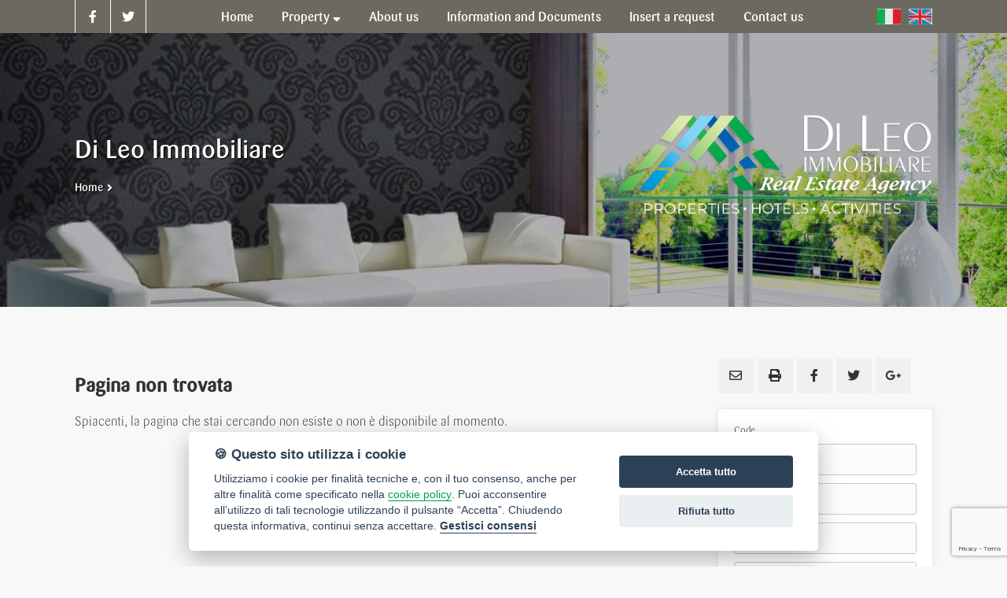

--- FILE ---
content_type: text/html; Charset: utf8;charset=UTF-8
request_url: https://www.dileoimmobiliare.it/eng/immobile/6549-Albergo-con-mura-in-vendita-a-Roma
body_size: 4068
content:
<!DOCTYPE html>
<html>
	<head>
		<title>Pagina non trovata | Di Leo Immobiliare</title>
		<meta charset="UTF-8"  />
		<meta name="description" content="Di Leo Immobiliare. Agenzia di intermediazione in Affari Immobiliari. Compro casa, case in vendita e affitto. Appartamenti, ville"  />
		<meta name="keywords" content="san benedetto del tronto, ascoli piceno, compro, casa, case, vendita, affitto, appartamenti, ville, agenzia, immobiliare, agenzie, immobiliari, servizi, ristrutturazioni, agevolazioni, mutui, finanziamenti"  />
		<meta name="viewport" content="width=device-width, initial-scale=1, maximum-scale=1"  />
		<link href="https://fonts.googleapis.com/css?family=Open+Sans:300,400,600,700" rel="stylesheet" type="text/css" />
		<link href="https://www.dileoimmobiliare.it/css/stile.css?=4" rel="stylesheet" type="text/css" />
		<link href="https://www.dileoimmobiliare.it/css/jquery-ui.min.css" rel="stylesheet" type="text/css" />
		<link href="https://www.dileoimmobiliare.it/css/jquery-ui.structure.min.css" rel="stylesheet" type="text/css" />
		<link href="https://www.dileoimmobiliare.it/css/jquery-ui.theme.min.css" rel="stylesheet" type="text/css" />
		<link href="https://cdn.ssd.it/shadowbox/shadowbox.css" rel="stylesheet" type="text/css" />
		<link href="https://cdn.ssd.it/flexslider/flexslider.css" rel="stylesheet" type="text/css" />
		<link href="https://cdn.ssd.it/select2/dist/css/select2.min.css" rel="stylesheet" type="text/css" />
		<link href="https://unpkg.com/leaflet@1.8.0/dist/leaflet.css" integrity="sha512-hoalWLoI8r4UszCkZ5kL8vayOGVae1oxXe/2A4AO6J9+580uKHDO3JdHb7NzwwzK5xr/Fs0W40kiNHxM9vyTtQ==" crossorigin=""" rel="stylesheet" type="text/css" />
		<script src="https://code.jquery.com/jquery-1.11.1.min.js" language="javascript" type="text/javascript"></script>
		<script src="https://cdn.ssd.it/utils.js" language="javascript" type="text/javascript"></script>
		<script src="https://www.dileoimmobiliare.it/js/jquery-ui.min.js" defer  language="javascript" type="text/javascript"></script>
		<script src="https://cdn.ssd.it/flexslider/jquery.flexslider-min.js" defer  language="javascript" type="text/javascript"></script>
		<script src="https://www.dileoimmobiliare.it/js/immobili_elenco.js" defer  language="javascript" type="text/javascript"></script>
		<script src="https://www.dileoimmobiliare.it/js/contact_forms.js" defer  language="javascript" type="text/javascript"></script>
		<script src="https://cdn.ssd.it/shadowbox/shadowbox.js" defer  language="javascript" type="text/javascript"></script>
		<script src="https://www.dileoimmobiliare.it/js/init.js" defer  language="javascript" type="text/javascript"></script>
		<script src="https://www.dileoimmobiliare.it/js/sCookie.js" defer="async"  language="javascript" type="text/javascript"></script>
		<script src="https://www.dileoimmobiliare.it/js/ajax_serv.js" defer  language="javascript" type="text/javascript"></script>
		<script src="https://www.dileoimmobiliare.it/js/jquery.swipebox.js" defer  language="javascript" type="text/javascript"></script>
		<script src="https://www.dileoimmobiliare.it/js/jquery.homenote.min.js" defer  language="javascript" type="text/javascript"></script>
		<script src="https://www.dileoimmobiliare.it/js/bootstrap.min.js" defer  language="javascript" type="text/javascript"></script>
		<script src="https://cdn.ssd.it/select2/dist/js/select2.min.js" defer  language="javascript" type="text/javascript"></script>
		<script src="https://cdn.ssd.it/select2/dist/js/i18n/it.js" defer  language="javascript" type="text/javascript"></script>
		<script src="https://unpkg.com/leaflet@1.8.0/dist/leaflet.js" integrity="sha512-BB3hKbKWOc9Ez/TAwyWxNXeoV9c1v6FIeYiBieIWkpLjauysF18NzgR1MBNBXf8/KABdlkX68nAhlwcDFLGPCQ==" crossorigin=""  language="javascript" type="text/javascript"></script>
		<script src="https://cdn.ssd.it/cookie_law/src/cookieconsent.js" defer="1"  language="javascript" type="text/javascript"></script>
	</head>
	<body class="page eng immobile 6549-Albergo-con-mura-in-vendita-a-Roma home">
		<a name="top_pagina"></a>

		
		<div id="top_links">
		    <div class="wrapper">
		        <div class="social">
		            <a class="facebook" href="https://www.facebook.com/dileoimmobiliare/" target="_blank">
		                <i class="fab fa-facebook-f"></i>
		            </a>
		            <a class="twitter" href="https://twitter.com/dileoimm" target="_blank">
		                <i class="fab fa-twitter"></i>
		            </a>
		        </div>
		        <div id="logo">
		            <a href="https://www.dileoimmobiliare.it/" target="_self" title=""><img src="https://www.dileoimmobiliare.it/img/logo.png" alt="" title=""/></a>
		        </div>
		        
		<div id="navigation">
		    <ul id="navigation-standard">
		        <li><a href="https://www.dileoimmobiliare.it/"><img src="https://www.dileoimmobiliare.it/img/logo.png" alt="" title="" /></a></li>
		                                    <li><a  href="https://www.dileoimmobiliare.it/eng/"><span>Home</span></a></li>
		                                                <li class="dropdown">
		                    <a href="javascript: void(0);" onclick="$(this).parent().toggleClass('opened');">
		                        <span>Property</span>
		                        &nbsp;<i class="fas fa-sort-down"></i>
		                    </a>
		                    <ul id="dropdown-menu">
		                                                    <li><a href="https://www.dileoimmobiliare.it/eng/immobili-vendita" ><span>Properties for sale</span></a></li>
		                                                    <li><a href="https://www.dileoimmobiliare.it/eng/immobili-affitto" ><span>Properties for rent</span></a></li>
		                                                    <li><a href="https://www.dileoimmobiliare.it/eng/immobili-prestigio" ><span>Luxury Housing</span></a></li>
		                                                    <li><a href="https://www.dileoimmobiliare.it/eng/immobili-commerciali" ><span>Companies and Activities</span></a></li>
		                                                    <li><a href="https://www.dileoimmobiliare.it/eng/hotels" ><span>Hotels</span></a></li>
		                                            </ul>
		                </li>
		                                                <li><a  href="https://www.dileoimmobiliare.it/eng/chi-siamo"><span>About us</span></a></li>
		                                                <li><a  href="https://www.dileoimmobiliare.it/eng/informazioni-modulistica-immobiliare"><span>Information and Documents</span></a></li>
		                                                <li><a  href="https://www.dileoimmobiliare.it/eng/inserisci-richiesta"><span>Insert a request</span></a></li>
		                                                <li><a  href="https://www.dileoimmobiliare.it/eng/contatti"><span>Contact us</span></a></li>
		                        </ul>
		
		    <div id="menu-responsive">
		        <ul class="navigation-mobile" class="menu">
		                                                <li><a  href="https://www.dileoimmobiliare.it/eng/"><span>Home</span></a></li>
		                                                                <li class="dropdown">
		                        <a href="javascript: void(0);" onclick="$(this).parent().toggleClass('opened');">
		                            <span>Property</span>
		                            &nbsp;<i class="fas fa-sort-down"></i>
		                        </a>
		                        <ul id="dropdown-menu">
		                                                            <li><a href="https://www.dileoimmobiliare.it/eng/immobili-vendita"><span>Properties for sale</span></a></li>
		                                                            <li><a href="https://www.dileoimmobiliare.it/eng/immobili-affitto"><span>Properties for rent</span></a></li>
		                                                            <li><a href="https://www.dileoimmobiliare.it/eng/immobili-prestigio"><span>Luxury Housing</span></a></li>
		                                                            <li><a href="https://www.dileoimmobiliare.it/eng/immobili-commerciali"><span>Companies and Activities</span></a></li>
		                                                            <li><a href="https://www.dileoimmobiliare.it/eng/hotels"><span>Hotels</span></a></li>
		                                                    </ul>
		                    </li>
		                                                                <li><a  href="https://www.dileoimmobiliare.it/eng/chi-siamo"><span>About us</span></a></li>
		                                                                <li><a  href="https://www.dileoimmobiliare.it/eng/informazioni-modulistica-immobiliare"><span>Information and Documents</span></a></li>
		                                                                <li><a  href="https://www.dileoimmobiliare.it/eng/inserisci-richiesta"><span>Insert a request</span></a></li>
		                                                                <li><a  href="https://www.dileoimmobiliare.it/eng/contatti"><span>Contact us</span></a></li>
		                                    </ul>
		
		        <button class="hamburger hamburger--vortex" type="button" style="width: 100%;margin-right:12px;">
		            <span class="hamburger-box"><span class="hamburger-inner"></span></span>
		        </button>
		    </div>
		</div>
		
		<script type="text/javascript" language="JavaScript">
		  var forEach = function (t, o, r) {
		    if ("[object Object]" === Object.prototype.toString.call(t))for (var c in t)Object.prototype.hasOwnProperty.call(t, c) && o.call(r, t[c], c, t); else for (var e = 0, l = t.length; l > e; e++)o.call(r, t[e], e, t)
		  };
		
		  var hamburgers = document.querySelectorAll(".hamburger");
		  if (hamburgers.length > 0) {
		    forEach(hamburgers, function (hamburger) {
		      hamburger.addEventListener("click", function () {
		        $(this).parent().toggleClass("is-active");
		        this.classList.toggle("is-active");
		        //document.getElementById('menu').setAttribute('style','visibility:visible');
		      }, false);
		    });
		  }
		</script>        <div class="lang_selector">
		            <a class="ita" title="Versione italiana" href="/ita/immobile/6549-Albergo-con-mura-in-vendita-a-Roma">&nbsp;</a>
		            <a class="eng" title="English version" href="/eng/immobile/6549-Albergo-con-mura-in-vendita-a-Roma">&nbsp;</a>
		        </div>
		    </div>
		</div>

		<div id="header-internal">
		    <div class="wrapper">
		        <div class="mask">
		            <div class="mask-detail">
		                <h1>Di Leo Immobiliare</h1>        
		                <h3>
		                    <a href="https://www.dileoimmobiliare.it/">Home</a>
		                    <i class="fas fa-angle-right"></i>
		                    <a id="current-page" href="/eng/immobile/6549-Albergo-con-mura-in-vendita-a-Roma"></a>
		                </h3>
		            </div>
		            <div id="logo">
		                <a href="https://www.dileoimmobiliare.it/" target="_self" title="">
		                                        <img src="https://www.dileoimmobiliare.it/img/logo_dileo_eng.png" alt="Di Leo Immobiliare" title="Di Leo Immobiliare"/>
		                                    </a>
		            </div>
		        </div>
		    </div>
		</div>

		<div id="main_wrapper" class="not_home">

		<div id="main_content" class="not_home" >

		
		<h2 class="title">Pagina non trovata</h2>
		
		<p>Spiacenti, la pagina che stai cercando non esiste o non è disponibile al momento.</p>

		

		<div class="go_top"><a href="#top" title="Vai a inizio pagina"><i class="fas fa-angle-up"></i></a></div>

		</div>

		<div id="right_column">
		    <div class="banner-container dettaglio save_property ">
		    <a class="banner" href="mailto:?subject= affitto a &body=www.dileoimmobiliare.it/eng/immobile/6549-Albergo-con-mura-in-vendita-a-Roma">
		        <span><i class="far fa-envelope"></i></span>
		        <div class="tip-content">Invia ad un amico</div>
		    </a>
		    <a class="banner" rel="shadowbox;width=780;nofollow" href="/eng/scheda-immobile/6549-Albergo-con-mura-in-vendita-a-Roma">
		        <span><i class="fa fa-print" aria-hidden="true"></i></span>
		        <div class="tip-content">Stampa scheda</div>
		    </a>
		    <a class="banner facebook" href="https://www.facebook.com/sharer/sharer.php?u=www.dileoimmobiliare.it/eng/immobile/6549-Albergo-con-mura-in-vendita-a-Roma" target="_blank">
		        <span><i class="fab fa-facebook-f"></i></span>
		        <div class="tip-content">Share</div>
		    </a>
		    
		    <a class="banner twitter" href="https://twitter.com/share?url=www.dileoimmobiliare.it/eng/immobile/6549-Albergo-con-mura-in-vendita-a-Roma&amp;text= affitto a  www.dileoimmobiliare.it/eng/immobile/6549-Albergo-con-mura-in-vendita-a-Roma" target="_blank">
		        <span><i class="fab fa-twitter"></i></span>
		        <div class="tip-content">Tweet</div>
		    </a>
		
		    <a class="banner google" href="https://plus.google.com/share?url=www.dileoimmobiliare.it/eng/immobile/6549-Albergo-con-mura-in-vendita-a-Roma" target="_blank">
		        <span><i class="fab fa-google-plus-g"></i></span>
		        <div class="tip-content">Share</div>
		    </a>
		</div><a name="contatti"></a>
		<script src="https://www.google.com/recaptcha/api.js?render=6LewIHAiAAAAANrCuBz3fPI87E7O7yu9XJVIYKPc"></script>
		<script>
		    grecaptcha.ready(function() {
		        grecaptcha.execute('6LewIHAiAAAAANrCuBz3fPI87E7O7yu9XJVIYKPc', {
		            action: 'contact'
		        }).then(function(token) {
		            var recaptchaResponse = document.getElementById('recaptchaResponse');
		            recaptchaResponse.value = token;
		        });
		    });
		</script>
		
		<form class="contactForm dettaglio" name="frmContatti" action="https://www.dileoimmobiliare.it/eng/sendFrm" method="POST" stats-release="https://pvc.ssd.it/co/3088/">
			<input style="display: none !important" type="text" name="site_form[human_invisible_txt]" value="" />
			<input type="hidden" name="site_form[human_hidden_txt]" value="" />
			<input type="hidden" name="site_form[send_type]" value="informazioni_immobile" />
			<input type="hidden" name="site_form[language]" value="eng" />
			<input type="hidden" name="site_form[url_immobile]" value="https://www.dileoimmobiliare.it//eng/immobile/6549-Albergo-con-mura-in-vendita-a-Roma" />
			<input type="hidden" name="site_form[rif_immobile]" value="" />
			<input type="hidden" name="site_form[return_path]" value="eng/immobile/6549-Albergo-con-mura-in-vendita-a-Roma" />
			 <input type="hidden" name="recaptcha_response" id="recaptchaResponse">
			<div id="modCont">
		        <p>Code </p>
		
				<p>
					<input placeholder="Name" class="required" name="site_form[nome]" type="text" id="nome" />
				</p>
				
				<p>
					<input placeholder="Telephone" name="site_form[tel]" type="text" id="tel" />
				</p>
		
				<p>
					<input placeholder="E-mail" name="site_form[email]" type="text" id="email" />
				</p>
		
				<p>
					<textarea placeholder="Message" name="site_form[mess]" rows="5" cols="62" id="mess"></textarea>
				</p>
		       
		        <em class="privacy">
		            <input name="site_form[privacy]" id="privacy" type="checkbox" value="Si" style="width:20px;vertical-align:middle;" />&nbsp;&nbsp;&nbsp;The subscriber declares to have read<a href="https://www.dileoimmobiliare.it/eng/privacy-policy" target="_blank">the regulation about Privacy</a>
		        </em>
				
				<p style="width: auto;margin-top: 15px;margin-bottom: 0">
					<input type="submit" value="send" />
				</p>
		
				<div class="sommario" style="display:none;"><img src="https://www.dileoimmobiliare.it//img/errormod.png" alt="errori nel modulo" width="20" height="20"/><span>&nbsp;</span></div>
			</div>
		</form>
		
		</div>

		</div>

		<div id="footer">
		    <div class="wrapper">
		        <div class="col">
		            <img src="https://www.dileoimmobiliare.it/img/logo.png" alt="Di Leo Immobiliare" />
		            <p>Highly experienced real estate consultant in the hotel sector in many locations in Italy. For Europe, the Agency has international collaborations for the search and sale of Hotels.</p>
		        </div>
		        
		        <div class="col">
		            <h3>POPULAR LINKS</h3>
		            <a href="https://www.dileoimmobiliare.it/eng/privacy-policy" target="_blank">Privacy Policy</a>
		            <a href="https://www.dileoimmobiliare.it/eng/contatti">Contact us</a>
		        </div>
		        
		        <div class="col">
		            <h3>Contact us</h3>
		            <span><i class="fas fa-map-marker-alt"></i>Via Pasubio, 10 - 63074 San Benedetto del Tronto</span>
		            <a href="tel:+390735 653104"><i class="fas fa-phone-alt"></i>Tel. 0735 653104</a>
		            <a href="tel:+390735 431236"><i class="fas fa-phone-alt"></i>Tel. 0735 431236</a>
		            <a href="tel:+39328 3609597"><i class="fas fa-mobile-alt"></i>Cell. 328 3609597</a>
		            <a href="mailto:info@dileoimmobiliare.it"><i class="fas fa-envelope"></i>info@dileoimmobiliare.it</a>
		        </div>
		    </div>
		</div>

		<div id="bottom">
		  <div class="wrapper">
		    <span>
		      &copy;2019 Di Leo Immobiliare          </span>
		    <span class="link-utilities">
		      <a href="https://www.dileoimmobiliare.it/informazioni-societarie" target="_blank">info societarie |&nbsp;</a>
		      <a href="https://www.dileoimmobiliare.it/area-riservata">area riservata</a>
		      <a href="javascript:void(0)" id="cookie_settings">Gestisci Cookie Policy</a>
		    </span>
		  </div>
		</div>
		
		
		<!-- Global site tag (gtag.js) - Google Analytics -->
		<script async src="https://www.googletagmanager.com/gtag/js?id=UA-143916667-1"></script>
		<script>
		  window.dataLayer = window.dataLayer || [];
		
		  function gtag() {
		    dataLayer.push(arguments);
		  }
		  gtag('js', new Date());
		
		  gtag('config', 'UA-143916667-1');
		</script>
		
	</body>
</html>

--- FILE ---
content_type: text/html; charset=utf-8
request_url: https://www.google.com/recaptcha/api2/anchor?ar=1&k=6LewIHAiAAAAANrCuBz3fPI87E7O7yu9XJVIYKPc&co=aHR0cHM6Ly93d3cuZGlsZW9pbW1vYmlsaWFyZS5pdDo0NDM.&hl=en&v=PoyoqOPhxBO7pBk68S4YbpHZ&size=invisible&anchor-ms=20000&execute-ms=30000&cb=7ouyof5oewwb
body_size: 48731
content:
<!DOCTYPE HTML><html dir="ltr" lang="en"><head><meta http-equiv="Content-Type" content="text/html; charset=UTF-8">
<meta http-equiv="X-UA-Compatible" content="IE=edge">
<title>reCAPTCHA</title>
<style type="text/css">
/* cyrillic-ext */
@font-face {
  font-family: 'Roboto';
  font-style: normal;
  font-weight: 400;
  font-stretch: 100%;
  src: url(//fonts.gstatic.com/s/roboto/v48/KFO7CnqEu92Fr1ME7kSn66aGLdTylUAMa3GUBHMdazTgWw.woff2) format('woff2');
  unicode-range: U+0460-052F, U+1C80-1C8A, U+20B4, U+2DE0-2DFF, U+A640-A69F, U+FE2E-FE2F;
}
/* cyrillic */
@font-face {
  font-family: 'Roboto';
  font-style: normal;
  font-weight: 400;
  font-stretch: 100%;
  src: url(//fonts.gstatic.com/s/roboto/v48/KFO7CnqEu92Fr1ME7kSn66aGLdTylUAMa3iUBHMdazTgWw.woff2) format('woff2');
  unicode-range: U+0301, U+0400-045F, U+0490-0491, U+04B0-04B1, U+2116;
}
/* greek-ext */
@font-face {
  font-family: 'Roboto';
  font-style: normal;
  font-weight: 400;
  font-stretch: 100%;
  src: url(//fonts.gstatic.com/s/roboto/v48/KFO7CnqEu92Fr1ME7kSn66aGLdTylUAMa3CUBHMdazTgWw.woff2) format('woff2');
  unicode-range: U+1F00-1FFF;
}
/* greek */
@font-face {
  font-family: 'Roboto';
  font-style: normal;
  font-weight: 400;
  font-stretch: 100%;
  src: url(//fonts.gstatic.com/s/roboto/v48/KFO7CnqEu92Fr1ME7kSn66aGLdTylUAMa3-UBHMdazTgWw.woff2) format('woff2');
  unicode-range: U+0370-0377, U+037A-037F, U+0384-038A, U+038C, U+038E-03A1, U+03A3-03FF;
}
/* math */
@font-face {
  font-family: 'Roboto';
  font-style: normal;
  font-weight: 400;
  font-stretch: 100%;
  src: url(//fonts.gstatic.com/s/roboto/v48/KFO7CnqEu92Fr1ME7kSn66aGLdTylUAMawCUBHMdazTgWw.woff2) format('woff2');
  unicode-range: U+0302-0303, U+0305, U+0307-0308, U+0310, U+0312, U+0315, U+031A, U+0326-0327, U+032C, U+032F-0330, U+0332-0333, U+0338, U+033A, U+0346, U+034D, U+0391-03A1, U+03A3-03A9, U+03B1-03C9, U+03D1, U+03D5-03D6, U+03F0-03F1, U+03F4-03F5, U+2016-2017, U+2034-2038, U+203C, U+2040, U+2043, U+2047, U+2050, U+2057, U+205F, U+2070-2071, U+2074-208E, U+2090-209C, U+20D0-20DC, U+20E1, U+20E5-20EF, U+2100-2112, U+2114-2115, U+2117-2121, U+2123-214F, U+2190, U+2192, U+2194-21AE, U+21B0-21E5, U+21F1-21F2, U+21F4-2211, U+2213-2214, U+2216-22FF, U+2308-230B, U+2310, U+2319, U+231C-2321, U+2336-237A, U+237C, U+2395, U+239B-23B7, U+23D0, U+23DC-23E1, U+2474-2475, U+25AF, U+25B3, U+25B7, U+25BD, U+25C1, U+25CA, U+25CC, U+25FB, U+266D-266F, U+27C0-27FF, U+2900-2AFF, U+2B0E-2B11, U+2B30-2B4C, U+2BFE, U+3030, U+FF5B, U+FF5D, U+1D400-1D7FF, U+1EE00-1EEFF;
}
/* symbols */
@font-face {
  font-family: 'Roboto';
  font-style: normal;
  font-weight: 400;
  font-stretch: 100%;
  src: url(//fonts.gstatic.com/s/roboto/v48/KFO7CnqEu92Fr1ME7kSn66aGLdTylUAMaxKUBHMdazTgWw.woff2) format('woff2');
  unicode-range: U+0001-000C, U+000E-001F, U+007F-009F, U+20DD-20E0, U+20E2-20E4, U+2150-218F, U+2190, U+2192, U+2194-2199, U+21AF, U+21E6-21F0, U+21F3, U+2218-2219, U+2299, U+22C4-22C6, U+2300-243F, U+2440-244A, U+2460-24FF, U+25A0-27BF, U+2800-28FF, U+2921-2922, U+2981, U+29BF, U+29EB, U+2B00-2BFF, U+4DC0-4DFF, U+FFF9-FFFB, U+10140-1018E, U+10190-1019C, U+101A0, U+101D0-101FD, U+102E0-102FB, U+10E60-10E7E, U+1D2C0-1D2D3, U+1D2E0-1D37F, U+1F000-1F0FF, U+1F100-1F1AD, U+1F1E6-1F1FF, U+1F30D-1F30F, U+1F315, U+1F31C, U+1F31E, U+1F320-1F32C, U+1F336, U+1F378, U+1F37D, U+1F382, U+1F393-1F39F, U+1F3A7-1F3A8, U+1F3AC-1F3AF, U+1F3C2, U+1F3C4-1F3C6, U+1F3CA-1F3CE, U+1F3D4-1F3E0, U+1F3ED, U+1F3F1-1F3F3, U+1F3F5-1F3F7, U+1F408, U+1F415, U+1F41F, U+1F426, U+1F43F, U+1F441-1F442, U+1F444, U+1F446-1F449, U+1F44C-1F44E, U+1F453, U+1F46A, U+1F47D, U+1F4A3, U+1F4B0, U+1F4B3, U+1F4B9, U+1F4BB, U+1F4BF, U+1F4C8-1F4CB, U+1F4D6, U+1F4DA, U+1F4DF, U+1F4E3-1F4E6, U+1F4EA-1F4ED, U+1F4F7, U+1F4F9-1F4FB, U+1F4FD-1F4FE, U+1F503, U+1F507-1F50B, U+1F50D, U+1F512-1F513, U+1F53E-1F54A, U+1F54F-1F5FA, U+1F610, U+1F650-1F67F, U+1F687, U+1F68D, U+1F691, U+1F694, U+1F698, U+1F6AD, U+1F6B2, U+1F6B9-1F6BA, U+1F6BC, U+1F6C6-1F6CF, U+1F6D3-1F6D7, U+1F6E0-1F6EA, U+1F6F0-1F6F3, U+1F6F7-1F6FC, U+1F700-1F7FF, U+1F800-1F80B, U+1F810-1F847, U+1F850-1F859, U+1F860-1F887, U+1F890-1F8AD, U+1F8B0-1F8BB, U+1F8C0-1F8C1, U+1F900-1F90B, U+1F93B, U+1F946, U+1F984, U+1F996, U+1F9E9, U+1FA00-1FA6F, U+1FA70-1FA7C, U+1FA80-1FA89, U+1FA8F-1FAC6, U+1FACE-1FADC, U+1FADF-1FAE9, U+1FAF0-1FAF8, U+1FB00-1FBFF;
}
/* vietnamese */
@font-face {
  font-family: 'Roboto';
  font-style: normal;
  font-weight: 400;
  font-stretch: 100%;
  src: url(//fonts.gstatic.com/s/roboto/v48/KFO7CnqEu92Fr1ME7kSn66aGLdTylUAMa3OUBHMdazTgWw.woff2) format('woff2');
  unicode-range: U+0102-0103, U+0110-0111, U+0128-0129, U+0168-0169, U+01A0-01A1, U+01AF-01B0, U+0300-0301, U+0303-0304, U+0308-0309, U+0323, U+0329, U+1EA0-1EF9, U+20AB;
}
/* latin-ext */
@font-face {
  font-family: 'Roboto';
  font-style: normal;
  font-weight: 400;
  font-stretch: 100%;
  src: url(//fonts.gstatic.com/s/roboto/v48/KFO7CnqEu92Fr1ME7kSn66aGLdTylUAMa3KUBHMdazTgWw.woff2) format('woff2');
  unicode-range: U+0100-02BA, U+02BD-02C5, U+02C7-02CC, U+02CE-02D7, U+02DD-02FF, U+0304, U+0308, U+0329, U+1D00-1DBF, U+1E00-1E9F, U+1EF2-1EFF, U+2020, U+20A0-20AB, U+20AD-20C0, U+2113, U+2C60-2C7F, U+A720-A7FF;
}
/* latin */
@font-face {
  font-family: 'Roboto';
  font-style: normal;
  font-weight: 400;
  font-stretch: 100%;
  src: url(//fonts.gstatic.com/s/roboto/v48/KFO7CnqEu92Fr1ME7kSn66aGLdTylUAMa3yUBHMdazQ.woff2) format('woff2');
  unicode-range: U+0000-00FF, U+0131, U+0152-0153, U+02BB-02BC, U+02C6, U+02DA, U+02DC, U+0304, U+0308, U+0329, U+2000-206F, U+20AC, U+2122, U+2191, U+2193, U+2212, U+2215, U+FEFF, U+FFFD;
}
/* cyrillic-ext */
@font-face {
  font-family: 'Roboto';
  font-style: normal;
  font-weight: 500;
  font-stretch: 100%;
  src: url(//fonts.gstatic.com/s/roboto/v48/KFO7CnqEu92Fr1ME7kSn66aGLdTylUAMa3GUBHMdazTgWw.woff2) format('woff2');
  unicode-range: U+0460-052F, U+1C80-1C8A, U+20B4, U+2DE0-2DFF, U+A640-A69F, U+FE2E-FE2F;
}
/* cyrillic */
@font-face {
  font-family: 'Roboto';
  font-style: normal;
  font-weight: 500;
  font-stretch: 100%;
  src: url(//fonts.gstatic.com/s/roboto/v48/KFO7CnqEu92Fr1ME7kSn66aGLdTylUAMa3iUBHMdazTgWw.woff2) format('woff2');
  unicode-range: U+0301, U+0400-045F, U+0490-0491, U+04B0-04B1, U+2116;
}
/* greek-ext */
@font-face {
  font-family: 'Roboto';
  font-style: normal;
  font-weight: 500;
  font-stretch: 100%;
  src: url(//fonts.gstatic.com/s/roboto/v48/KFO7CnqEu92Fr1ME7kSn66aGLdTylUAMa3CUBHMdazTgWw.woff2) format('woff2');
  unicode-range: U+1F00-1FFF;
}
/* greek */
@font-face {
  font-family: 'Roboto';
  font-style: normal;
  font-weight: 500;
  font-stretch: 100%;
  src: url(//fonts.gstatic.com/s/roboto/v48/KFO7CnqEu92Fr1ME7kSn66aGLdTylUAMa3-UBHMdazTgWw.woff2) format('woff2');
  unicode-range: U+0370-0377, U+037A-037F, U+0384-038A, U+038C, U+038E-03A1, U+03A3-03FF;
}
/* math */
@font-face {
  font-family: 'Roboto';
  font-style: normal;
  font-weight: 500;
  font-stretch: 100%;
  src: url(//fonts.gstatic.com/s/roboto/v48/KFO7CnqEu92Fr1ME7kSn66aGLdTylUAMawCUBHMdazTgWw.woff2) format('woff2');
  unicode-range: U+0302-0303, U+0305, U+0307-0308, U+0310, U+0312, U+0315, U+031A, U+0326-0327, U+032C, U+032F-0330, U+0332-0333, U+0338, U+033A, U+0346, U+034D, U+0391-03A1, U+03A3-03A9, U+03B1-03C9, U+03D1, U+03D5-03D6, U+03F0-03F1, U+03F4-03F5, U+2016-2017, U+2034-2038, U+203C, U+2040, U+2043, U+2047, U+2050, U+2057, U+205F, U+2070-2071, U+2074-208E, U+2090-209C, U+20D0-20DC, U+20E1, U+20E5-20EF, U+2100-2112, U+2114-2115, U+2117-2121, U+2123-214F, U+2190, U+2192, U+2194-21AE, U+21B0-21E5, U+21F1-21F2, U+21F4-2211, U+2213-2214, U+2216-22FF, U+2308-230B, U+2310, U+2319, U+231C-2321, U+2336-237A, U+237C, U+2395, U+239B-23B7, U+23D0, U+23DC-23E1, U+2474-2475, U+25AF, U+25B3, U+25B7, U+25BD, U+25C1, U+25CA, U+25CC, U+25FB, U+266D-266F, U+27C0-27FF, U+2900-2AFF, U+2B0E-2B11, U+2B30-2B4C, U+2BFE, U+3030, U+FF5B, U+FF5D, U+1D400-1D7FF, U+1EE00-1EEFF;
}
/* symbols */
@font-face {
  font-family: 'Roboto';
  font-style: normal;
  font-weight: 500;
  font-stretch: 100%;
  src: url(//fonts.gstatic.com/s/roboto/v48/KFO7CnqEu92Fr1ME7kSn66aGLdTylUAMaxKUBHMdazTgWw.woff2) format('woff2');
  unicode-range: U+0001-000C, U+000E-001F, U+007F-009F, U+20DD-20E0, U+20E2-20E4, U+2150-218F, U+2190, U+2192, U+2194-2199, U+21AF, U+21E6-21F0, U+21F3, U+2218-2219, U+2299, U+22C4-22C6, U+2300-243F, U+2440-244A, U+2460-24FF, U+25A0-27BF, U+2800-28FF, U+2921-2922, U+2981, U+29BF, U+29EB, U+2B00-2BFF, U+4DC0-4DFF, U+FFF9-FFFB, U+10140-1018E, U+10190-1019C, U+101A0, U+101D0-101FD, U+102E0-102FB, U+10E60-10E7E, U+1D2C0-1D2D3, U+1D2E0-1D37F, U+1F000-1F0FF, U+1F100-1F1AD, U+1F1E6-1F1FF, U+1F30D-1F30F, U+1F315, U+1F31C, U+1F31E, U+1F320-1F32C, U+1F336, U+1F378, U+1F37D, U+1F382, U+1F393-1F39F, U+1F3A7-1F3A8, U+1F3AC-1F3AF, U+1F3C2, U+1F3C4-1F3C6, U+1F3CA-1F3CE, U+1F3D4-1F3E0, U+1F3ED, U+1F3F1-1F3F3, U+1F3F5-1F3F7, U+1F408, U+1F415, U+1F41F, U+1F426, U+1F43F, U+1F441-1F442, U+1F444, U+1F446-1F449, U+1F44C-1F44E, U+1F453, U+1F46A, U+1F47D, U+1F4A3, U+1F4B0, U+1F4B3, U+1F4B9, U+1F4BB, U+1F4BF, U+1F4C8-1F4CB, U+1F4D6, U+1F4DA, U+1F4DF, U+1F4E3-1F4E6, U+1F4EA-1F4ED, U+1F4F7, U+1F4F9-1F4FB, U+1F4FD-1F4FE, U+1F503, U+1F507-1F50B, U+1F50D, U+1F512-1F513, U+1F53E-1F54A, U+1F54F-1F5FA, U+1F610, U+1F650-1F67F, U+1F687, U+1F68D, U+1F691, U+1F694, U+1F698, U+1F6AD, U+1F6B2, U+1F6B9-1F6BA, U+1F6BC, U+1F6C6-1F6CF, U+1F6D3-1F6D7, U+1F6E0-1F6EA, U+1F6F0-1F6F3, U+1F6F7-1F6FC, U+1F700-1F7FF, U+1F800-1F80B, U+1F810-1F847, U+1F850-1F859, U+1F860-1F887, U+1F890-1F8AD, U+1F8B0-1F8BB, U+1F8C0-1F8C1, U+1F900-1F90B, U+1F93B, U+1F946, U+1F984, U+1F996, U+1F9E9, U+1FA00-1FA6F, U+1FA70-1FA7C, U+1FA80-1FA89, U+1FA8F-1FAC6, U+1FACE-1FADC, U+1FADF-1FAE9, U+1FAF0-1FAF8, U+1FB00-1FBFF;
}
/* vietnamese */
@font-face {
  font-family: 'Roboto';
  font-style: normal;
  font-weight: 500;
  font-stretch: 100%;
  src: url(//fonts.gstatic.com/s/roboto/v48/KFO7CnqEu92Fr1ME7kSn66aGLdTylUAMa3OUBHMdazTgWw.woff2) format('woff2');
  unicode-range: U+0102-0103, U+0110-0111, U+0128-0129, U+0168-0169, U+01A0-01A1, U+01AF-01B0, U+0300-0301, U+0303-0304, U+0308-0309, U+0323, U+0329, U+1EA0-1EF9, U+20AB;
}
/* latin-ext */
@font-face {
  font-family: 'Roboto';
  font-style: normal;
  font-weight: 500;
  font-stretch: 100%;
  src: url(//fonts.gstatic.com/s/roboto/v48/KFO7CnqEu92Fr1ME7kSn66aGLdTylUAMa3KUBHMdazTgWw.woff2) format('woff2');
  unicode-range: U+0100-02BA, U+02BD-02C5, U+02C7-02CC, U+02CE-02D7, U+02DD-02FF, U+0304, U+0308, U+0329, U+1D00-1DBF, U+1E00-1E9F, U+1EF2-1EFF, U+2020, U+20A0-20AB, U+20AD-20C0, U+2113, U+2C60-2C7F, U+A720-A7FF;
}
/* latin */
@font-face {
  font-family: 'Roboto';
  font-style: normal;
  font-weight: 500;
  font-stretch: 100%;
  src: url(//fonts.gstatic.com/s/roboto/v48/KFO7CnqEu92Fr1ME7kSn66aGLdTylUAMa3yUBHMdazQ.woff2) format('woff2');
  unicode-range: U+0000-00FF, U+0131, U+0152-0153, U+02BB-02BC, U+02C6, U+02DA, U+02DC, U+0304, U+0308, U+0329, U+2000-206F, U+20AC, U+2122, U+2191, U+2193, U+2212, U+2215, U+FEFF, U+FFFD;
}
/* cyrillic-ext */
@font-face {
  font-family: 'Roboto';
  font-style: normal;
  font-weight: 900;
  font-stretch: 100%;
  src: url(//fonts.gstatic.com/s/roboto/v48/KFO7CnqEu92Fr1ME7kSn66aGLdTylUAMa3GUBHMdazTgWw.woff2) format('woff2');
  unicode-range: U+0460-052F, U+1C80-1C8A, U+20B4, U+2DE0-2DFF, U+A640-A69F, U+FE2E-FE2F;
}
/* cyrillic */
@font-face {
  font-family: 'Roboto';
  font-style: normal;
  font-weight: 900;
  font-stretch: 100%;
  src: url(//fonts.gstatic.com/s/roboto/v48/KFO7CnqEu92Fr1ME7kSn66aGLdTylUAMa3iUBHMdazTgWw.woff2) format('woff2');
  unicode-range: U+0301, U+0400-045F, U+0490-0491, U+04B0-04B1, U+2116;
}
/* greek-ext */
@font-face {
  font-family: 'Roboto';
  font-style: normal;
  font-weight: 900;
  font-stretch: 100%;
  src: url(//fonts.gstatic.com/s/roboto/v48/KFO7CnqEu92Fr1ME7kSn66aGLdTylUAMa3CUBHMdazTgWw.woff2) format('woff2');
  unicode-range: U+1F00-1FFF;
}
/* greek */
@font-face {
  font-family: 'Roboto';
  font-style: normal;
  font-weight: 900;
  font-stretch: 100%;
  src: url(//fonts.gstatic.com/s/roboto/v48/KFO7CnqEu92Fr1ME7kSn66aGLdTylUAMa3-UBHMdazTgWw.woff2) format('woff2');
  unicode-range: U+0370-0377, U+037A-037F, U+0384-038A, U+038C, U+038E-03A1, U+03A3-03FF;
}
/* math */
@font-face {
  font-family: 'Roboto';
  font-style: normal;
  font-weight: 900;
  font-stretch: 100%;
  src: url(//fonts.gstatic.com/s/roboto/v48/KFO7CnqEu92Fr1ME7kSn66aGLdTylUAMawCUBHMdazTgWw.woff2) format('woff2');
  unicode-range: U+0302-0303, U+0305, U+0307-0308, U+0310, U+0312, U+0315, U+031A, U+0326-0327, U+032C, U+032F-0330, U+0332-0333, U+0338, U+033A, U+0346, U+034D, U+0391-03A1, U+03A3-03A9, U+03B1-03C9, U+03D1, U+03D5-03D6, U+03F0-03F1, U+03F4-03F5, U+2016-2017, U+2034-2038, U+203C, U+2040, U+2043, U+2047, U+2050, U+2057, U+205F, U+2070-2071, U+2074-208E, U+2090-209C, U+20D0-20DC, U+20E1, U+20E5-20EF, U+2100-2112, U+2114-2115, U+2117-2121, U+2123-214F, U+2190, U+2192, U+2194-21AE, U+21B0-21E5, U+21F1-21F2, U+21F4-2211, U+2213-2214, U+2216-22FF, U+2308-230B, U+2310, U+2319, U+231C-2321, U+2336-237A, U+237C, U+2395, U+239B-23B7, U+23D0, U+23DC-23E1, U+2474-2475, U+25AF, U+25B3, U+25B7, U+25BD, U+25C1, U+25CA, U+25CC, U+25FB, U+266D-266F, U+27C0-27FF, U+2900-2AFF, U+2B0E-2B11, U+2B30-2B4C, U+2BFE, U+3030, U+FF5B, U+FF5D, U+1D400-1D7FF, U+1EE00-1EEFF;
}
/* symbols */
@font-face {
  font-family: 'Roboto';
  font-style: normal;
  font-weight: 900;
  font-stretch: 100%;
  src: url(//fonts.gstatic.com/s/roboto/v48/KFO7CnqEu92Fr1ME7kSn66aGLdTylUAMaxKUBHMdazTgWw.woff2) format('woff2');
  unicode-range: U+0001-000C, U+000E-001F, U+007F-009F, U+20DD-20E0, U+20E2-20E4, U+2150-218F, U+2190, U+2192, U+2194-2199, U+21AF, U+21E6-21F0, U+21F3, U+2218-2219, U+2299, U+22C4-22C6, U+2300-243F, U+2440-244A, U+2460-24FF, U+25A0-27BF, U+2800-28FF, U+2921-2922, U+2981, U+29BF, U+29EB, U+2B00-2BFF, U+4DC0-4DFF, U+FFF9-FFFB, U+10140-1018E, U+10190-1019C, U+101A0, U+101D0-101FD, U+102E0-102FB, U+10E60-10E7E, U+1D2C0-1D2D3, U+1D2E0-1D37F, U+1F000-1F0FF, U+1F100-1F1AD, U+1F1E6-1F1FF, U+1F30D-1F30F, U+1F315, U+1F31C, U+1F31E, U+1F320-1F32C, U+1F336, U+1F378, U+1F37D, U+1F382, U+1F393-1F39F, U+1F3A7-1F3A8, U+1F3AC-1F3AF, U+1F3C2, U+1F3C4-1F3C6, U+1F3CA-1F3CE, U+1F3D4-1F3E0, U+1F3ED, U+1F3F1-1F3F3, U+1F3F5-1F3F7, U+1F408, U+1F415, U+1F41F, U+1F426, U+1F43F, U+1F441-1F442, U+1F444, U+1F446-1F449, U+1F44C-1F44E, U+1F453, U+1F46A, U+1F47D, U+1F4A3, U+1F4B0, U+1F4B3, U+1F4B9, U+1F4BB, U+1F4BF, U+1F4C8-1F4CB, U+1F4D6, U+1F4DA, U+1F4DF, U+1F4E3-1F4E6, U+1F4EA-1F4ED, U+1F4F7, U+1F4F9-1F4FB, U+1F4FD-1F4FE, U+1F503, U+1F507-1F50B, U+1F50D, U+1F512-1F513, U+1F53E-1F54A, U+1F54F-1F5FA, U+1F610, U+1F650-1F67F, U+1F687, U+1F68D, U+1F691, U+1F694, U+1F698, U+1F6AD, U+1F6B2, U+1F6B9-1F6BA, U+1F6BC, U+1F6C6-1F6CF, U+1F6D3-1F6D7, U+1F6E0-1F6EA, U+1F6F0-1F6F3, U+1F6F7-1F6FC, U+1F700-1F7FF, U+1F800-1F80B, U+1F810-1F847, U+1F850-1F859, U+1F860-1F887, U+1F890-1F8AD, U+1F8B0-1F8BB, U+1F8C0-1F8C1, U+1F900-1F90B, U+1F93B, U+1F946, U+1F984, U+1F996, U+1F9E9, U+1FA00-1FA6F, U+1FA70-1FA7C, U+1FA80-1FA89, U+1FA8F-1FAC6, U+1FACE-1FADC, U+1FADF-1FAE9, U+1FAF0-1FAF8, U+1FB00-1FBFF;
}
/* vietnamese */
@font-face {
  font-family: 'Roboto';
  font-style: normal;
  font-weight: 900;
  font-stretch: 100%;
  src: url(//fonts.gstatic.com/s/roboto/v48/KFO7CnqEu92Fr1ME7kSn66aGLdTylUAMa3OUBHMdazTgWw.woff2) format('woff2');
  unicode-range: U+0102-0103, U+0110-0111, U+0128-0129, U+0168-0169, U+01A0-01A1, U+01AF-01B0, U+0300-0301, U+0303-0304, U+0308-0309, U+0323, U+0329, U+1EA0-1EF9, U+20AB;
}
/* latin-ext */
@font-face {
  font-family: 'Roboto';
  font-style: normal;
  font-weight: 900;
  font-stretch: 100%;
  src: url(//fonts.gstatic.com/s/roboto/v48/KFO7CnqEu92Fr1ME7kSn66aGLdTylUAMa3KUBHMdazTgWw.woff2) format('woff2');
  unicode-range: U+0100-02BA, U+02BD-02C5, U+02C7-02CC, U+02CE-02D7, U+02DD-02FF, U+0304, U+0308, U+0329, U+1D00-1DBF, U+1E00-1E9F, U+1EF2-1EFF, U+2020, U+20A0-20AB, U+20AD-20C0, U+2113, U+2C60-2C7F, U+A720-A7FF;
}
/* latin */
@font-face {
  font-family: 'Roboto';
  font-style: normal;
  font-weight: 900;
  font-stretch: 100%;
  src: url(//fonts.gstatic.com/s/roboto/v48/KFO7CnqEu92Fr1ME7kSn66aGLdTylUAMa3yUBHMdazQ.woff2) format('woff2');
  unicode-range: U+0000-00FF, U+0131, U+0152-0153, U+02BB-02BC, U+02C6, U+02DA, U+02DC, U+0304, U+0308, U+0329, U+2000-206F, U+20AC, U+2122, U+2191, U+2193, U+2212, U+2215, U+FEFF, U+FFFD;
}

</style>
<link rel="stylesheet" type="text/css" href="https://www.gstatic.com/recaptcha/releases/PoyoqOPhxBO7pBk68S4YbpHZ/styles__ltr.css">
<script nonce="JLld9RuzlbD62lTLPWCgsA" type="text/javascript">window['__recaptcha_api'] = 'https://www.google.com/recaptcha/api2/';</script>
<script type="text/javascript" src="https://www.gstatic.com/recaptcha/releases/PoyoqOPhxBO7pBk68S4YbpHZ/recaptcha__en.js" nonce="JLld9RuzlbD62lTLPWCgsA">
      
    </script></head>
<body><div id="rc-anchor-alert" class="rc-anchor-alert"></div>
<input type="hidden" id="recaptcha-token" value="[base64]">
<script type="text/javascript" nonce="JLld9RuzlbD62lTLPWCgsA">
      recaptcha.anchor.Main.init("[\x22ainput\x22,[\x22bgdata\x22,\x22\x22,\[base64]/[base64]/[base64]/[base64]/[base64]/[base64]/[base64]/[base64]/[base64]/[base64]\\u003d\x22,\[base64]\\u003d\x22,\x22w5xbw5/Ct0nCvkEVLzjDpsKAasK8w6U7w6TDq2DDk2otw5LCrFnCqsOKKHsKBgJJUljDg0JWwq7Dh1TDjcO+w7rDoS3DhMO2WsKywp7CicOwAMOIJRjDjzQiQ8OFXEzDlsOCU8KMGsK2w5/CjMKuwrgQwpTCh2HChjx7QWtMTUTDkUnDr8O+R8OAw6vCssKgwrXCusOswoV7XEwLMhc7WHcyc8OEwoHCuQ/DnVsywql7w4bDk8Kxw6AWw4TCocKReSkbw5gBYsKPQCzDtcOfGMK7RSNSw7jDkQzDr8KubnMrEcO5woLDlxUBwrbDpMOxw6BGw7jCtCR/CcK9b8OtAmLDhsKGRURuwqkGcMOTO1vDtHBOwqMzwqE3wpFWeTjCrjjCgWHDtSrDpmvDgcODKx1reDAWwrvDvlY0w6DCkMOjw4QNwo3DnsOhYEomw7xwwrVzVMKRKkvCml3DusKFTk9CFFzDksK3chjCrnsVw4E5w6omHBE/M07CpMKpR3nCrcK1ccKPdcO1wo5TacKOd3IDw4HDikrDjgwkw78PRSZyw6tjwonDmE/DmTwCFEV/w6vDu8KDw4sbwoc2AcKkwqMvwq3Cg8O2w7vDoRbDgsOIw5jCpFICPz/CrcOSw4NTbMO7w4F5w7PCsQpOw7VddUd/OMOhwqVLwoDCncK0w4puecKlOcObR8K5InxKw7QXw4/CqMORw6vCoWPCjlxoRUoow4rCmDUJw69kDcKbwqBXZsOIOSVweFAhUsKgwqrCsxsVKMKkwqZjSsOYO8KAwoDDpEEyw5/Cj8K3wpNgw6MLRcOHwqLCpxTCjcKfwoPDisOeeMKmTifDtjHCnjPDrMK/[base64]/DjsKmw6V2wr/[base64]/DqRfDo8KPLMOJc33CrV9bb8KBwqLCqRw+w5HCpAPCmMOWXcKFInAbUcKjwrUVw6EAdsOIZcOAIwTDmsK1aDUMwrDCl15iBMOCwqnCi8O2w7bDgsKBw5hww640wpBfw5taw47DpXgwwod7Hi3CncO7LcOVwrlLw7HDhmZGw4dqw4/[base64]/[base64]/DsxJVIC3ChmrCgB0Rw77Clw/Dk8K5w5TCnRlOTMKoTTMUfsOYQMOqwpDCkMOkw4w1w7vChcOrU23Dk0NYw53Dmn17Y8KawrBewoLClR7CgUZ5Uj8lw5bDo8Odwp1Cw6M/w7HDpMK8GGzDisKXwqMnwrEBDMODQwjCrcO1wpfCqcOPwobDj0oOwr/DqBUiwpg1egbCrcOFNypOcj4+HcOkacOnEkxTN8KWw5TDhXR8wpsVHlXDrTdYw7zCjVbDg8KKDzJkw6vCu1pQwrfCihhFRVPDlQ3CpDDDqsOUw6LDrcOfc2LDqBHDicOaJQ9VwoTCgiwBwq0WQMOlO8Oye0txwpEHVMKjIFJAwp8EwovDq8K7OsONWT/CkyHCu3PDgUfDscOCw4/DocOzwoJOMsOxGwJcTXoPMSfCnm3ClgfCr3TDrXg8BsKwNsKPworCrjnDm1DDosKxYCbDqMKFLcOhwpTDrMKDeMOMO8KTw6keFGwrw6TDtHfCmsKqw5bCqR/[base64]/CtMKxfR7CnMKOAMK1w6UxVHl/[base64]/Ds8O1wqbCmRHCt8O6ZUPDqcOEwrTDmHg/w6NVwotMWsOLw5UIw77Cj1guTQFxwpTDkGjCgn0gwr51wr3Dh8KxIMKJwo41w5xGcMOlw6BAwrRpw4TCkAzCv8OSwoZAICVow5xmHhjCkz7DiVcHDQJ+w59GHHFTwp4TIcOcXsKvwrLDkkvDm8KYw4HDs8K+wr5lNBzDtV9Two5dO8OYwo/DpWtlGTvCnsOjMMKzGAYVwp3Cln/ClWF4wo16w5HCmsOfRRd2NFNXZMOKX8K/[base64]/[base64]/DlMOIwqolw4nDisOnwovCtFrDomI1Mjx0NDxIw5cHIcO9w7psw7jDgnkKLizCjUgpw54Ywo05w5zDmjLCnysZw7XCk1M/[base64]/DshvCssOswqt3IiLDpVPDvcKqZcOhwoc6w6oQw5DCvMOBwphLdifCkT9obAUsw43Dm8K0V8O4wrzClQxvwrIhJTHDtsOSfsOoasKLRcKDw6PCqEJWw6bDuMKRwrFVwr/CoEbDq8OtZcO2w7oqwqnCrzbCl25MRRrCpsOTwoVFEVzDpVbClMKmUn/[base64]/CvcKwwrzDp8OXcMOPIg0VEsOaR0ZCFX89woRdw5HDrQHCu0DDn8OPFQ/CuifDi8OFVcKowqjCvcKqwrM2w6rCu03Drn5sFVkRwqLDkh7DhMOyw7LCv8KIbMKsw7oRJlgSwqQwOmNhDCR1GsO2NTHDqMKTTiARwpYdw7nDqMK/ccOlQBbCh2hPw4AvAmnCtXIzZcOaw63DqETCkUVRW8O7WiRawqXDqE4mw7c6EcKywovCp8OILsOAw47Cv1HDu3J4w4tvwo7DoMO1wqtMMMKpw7rDosKtw4QVHMKLV8KkLV/CvmLCi8Kow7U0UsOqPcOqw6N2B8Obwo/[base64]/Cn8KEc2pZwrEbwoxuZMOoY8KVOBIRw59Dw6TCl8KFPg/[base64]/CkMKKwrpWcWMdZ0w7w6jDnMOew7HCtsOSaWPDuVRPfcKiw4wXIcOmw6HCvDc9w7rCr8OSIyBAwpsuW8OqCsKnwrN8C2HDkUtpcMO2KjDCoMKuLsKPYn3DhFfDkMOddxEvw4VAwpHCqQrChwrCp2zCh8OzwqTDtMKdIsO/w41cFcORw7oKwpFGbcOyDQ3DjxgHwqbDrcKEw7HDl1vCjXjCmxdZEsO7Z8KmVlPDgcObw5R4w6MieR3CkD3CnsO2wrbCscKkwofDosKAw6/CoHzDj3gqLifCsgpEw43DlcKoKjorSS8ow4/CusOpwoAoHMOpHsOjSFFHwpfDk8OQw5vCs8KLeGvCtcKWwpsow4nCrUVtFsKKwrt/JAbDs8O0C8OgHVbCo0cKS2dsecKFPMKvwoNbDcOcwp3CjxVqw4XCo8ODw63DnMKHwo/CiMKLbMKpZsO3w79qVMKqw4twEsO/w5bCg8KTYMOHwoc7IsKrwrdcwpTCk8OSEMOGAATDrg0rQsK5w4QQwoAvw7Fdw7l1wqvCmTYHWcKwDMOcwokEwrbDm8OUCsKyXSDDr8KwwozCm8KrwpIKFcKDw7bDgTAGPcKlwpUoFkQOcMOUwrdpGwxCwo89woBLwrnDp8KPw61lw7Rwwo/Cl3kIdsKBwqbCiMKLw7DCjCjCh8KfamgFw5suLMKBw6FIHQ/CkEvCmHcwwrXDowTDuE3CgcKiRMOSwpdzwofCoXjClmvDh8KyBDfCu8Omc8OFwpzDnVlWe2nChsO8PlbCjWc/w6/Dn8KuDnjDhcO+w587wqQKLMKiMcKpYH3Cu3LCjWYUw5pbPnzCocKTw5rCusOuw73CtMO4w4Elw7BGwqvCkMKOwrLCv8ObwrQuw7nCuxvCgmhlw4/DlcKtw7PDgcOUwqbDn8K9JUbCvsKQc20mKcKgL8KNDyXDucKOw5Fnw57CuMKMwr/Cjw95ZsKFHcKzwpTCjMKiFTHCmQRSw4HDqcKnwqTDrcKnwqUMw5sOw6TDtsOgw6rCkMK9KMKRHWPDu8KeUsKUVlTChMOhPhrDicKZbVXDg8KzcMOHN8OEwpo5wqwNwqZIwq/DhxnCsMOWSsKUw7/DuS/DrAkwLk/CnAJNZ0nCuSHCnGLCrzjDgMKVwrRcw4jCpMKHw5ssw6o7A1UzwpcgF8O0ZMOYHMKCwoEZw6wQw7/Ct0/DpMKzbMO6w7HCp8KCw5dJQ0jCnzLCp8OswpbDmjpbQjlVw4tWIMKIw6cjXsKjwr5Cw68KDcKGYBhxw4/DusKDN8Kjw65TRRfChATCuj/[base64]/[base64]/DgH96aFs0SztoK8KFw7dbcXXDnMKYGMKqYSDCrxvCgCbDjcOQw6jCvQ/Dl8KgwqDCssOGEcOVecOEKVXCj0InaMKkw6DDrcK3w5vDqMOdw6VXwr9/[base64]/GcONwqXDtMOrbjrDhhPDhXHDisOmf8ONNcOZH8Ogw5QwEcOVw7zCi8OhVXTCihAgw7TCt3cJwqRiw7/Dm8Ktw70tAMOIwpHDok/DtWbCg8KnBH5QfsOaw7fDs8KjN2V/[base64]/CmErDjMOKFcOfw53CqwQXwpfDnMO4w5nDh8KFwpvCr3cGMMOgDFdrw7DCmMKjwrbDl8KVw5jDlMOVw4Zxw5RuFsKpw5zCkkANWHh7w606U8OFw4PCnMK/[base64]/w4nDscOATcKKNMKfw5XCtsOnwrnDhT3Cu8Opw7zDrMK8BG47wrDCqcOswq/[base64]/[base64]/DkCopdcK9wqFvwosVw6JGwropCXfDvBjDisKdJMOrw54yT8K1wojCpMOHwrMNwoYvVW82woLDqMOdV2JrdiHCv8Ojw5wXw4I9W1hWwq/CtcOiwobCjB7DtMOfw4x1A8OZG0h1DH58wpXDlS7CssOaXsK3wq1Nw74jw4sdaSLDmmEuf2BecwjChAnDrMKNwpAHw5/DlcKSb8KqwoEhw5zDkgTDhCHClXUubEw7HsO+NTFlwojChw9bacO0wrBPexnCrlpPw6JPw6FDd3nDiDN1woHClMKQw4wqNMOWw7BXUDnDq3d/Z00Bw7/ChsKgFyAcw6rCrMOuw4XCqMO4B8Khw7nDhcOtw6lFwrHCvsOowp0kwqXCg8Ovw6bDhRdGw7DDryrDhMKKNFnCsRjDnhnCjzxjUcKzMwvDgC90w6dCw4Z5wrPDhE8/wqFcwoDDqsKDw4lFwqjDt8KVISpWCcKWa8OtNMKlwrfCvFLClgbCnz8TwpXCsG7DpU4fYsKzw6fCocKDw5/CgcOzw6PCgcOfdsKvw7fDjhbDhirDsMOKbsKxKsKSACBuw5/DoGjDvsO0M8OiaMOBPis0HMOpa8OpXCPDjgYfbsKzw6/Dr8Oew5TCl04Ew4sFw6R8w51wwpvCpWnDhBUtw7fDmRnCr8OIZQ4Kwp9ew7g1woAgPsK0wpkZHsK7wqnCr8KzeMKldgp/w6rCisOGDx1tX0zCp8Kqw4vCtijDlj/CisKfIhPDmsODw7DCmCQxX8OzwoQuZUgVXsOFwpHDgBzDtW8IwotJfcK6ZxB2wo/DvcO5cn0PYwvDmcKUFiTChBLCgsKDTsOSXGhmwq4PfcKRwqXCqm06IcOjIsK8M0nCmsOZwr9fw7LDqnzDicK/wq4mVC8gw4zDssK8w7luw41aP8OmSTdNwoHDhMK2HkHDsSHCgywEEcOjw4VyK8OOZmRfworDilhAasK1DsO+wpzDmMOXMcOqwqPDnlTCgMObBiskNhkdenPDhDDDi8KVQ8KlHMOmE27Di2Q4ZxU6HcOowqoTw6jCpCoCAVhFUcOfwqxhRmdddTU/w48JwptwNEBVUcKww4EOw746Gn4/OnBAMhzCsMObLmc8wrDCssKpFMKADFLDggfCtzcTSRvDvcKvfsKXTMO8wrzDlEzDrDRlwp3DmXHCpsO7wo9nVMOUw5sTwr4RwpHCt8Oiw7PDs8OdZMOkMxtWEcKQIGZYOcK4w6LDtw/ClcOQwo/Cm8OBFWfDqBMyRsOQMDrCu8OYP8OIYHLCucOua8OpCcKewo3Dnzgaw5AXwp/Dl8O1wpZjOwLDjMOgwq8uM0dlw5JdE8OpGRHDu8OhQHYxw5nCvHgDN8OfWHjDicOww6nDkxzDtGjCqsO+w7LCjnMOV8KULX/DlETDsMKpw5lcw6rDocOUwpQzCm3DpA0BwoYiL8OhTF11T8KTwot3X8OXwpHCrMOSPXjCmcKnw6fClgLDl8KWw73DgsK1wpkowo4hTE5TwrHCvQd0L8KbwrzCh8OsQcO+wo/[base64]/DtMK8R8KLAMK3AcOiwokqbz7Ck0HCrsKdW8OLFy7Dt2oKBQ16wrguw4fCksKTwqFlR8Oywphnw4HCvDJKwpXDmCLDu8KXOx1awrlUJGxsw47CpkvDncKeJ8K7T2kCJ8OJwrHCkxXCpsKLW8KSwprCinnDiG0IdsKBGWjCuMKOwoYhwqzDp0/Dl1Bnw5oncDPCl8KGA8O7w7rCnihUHQZ2XMKYVcK1MUzCtcOqNcKww6AccsK8wpZURMKPwrkORWzCvcO2w4nDsMOQw5o/FytCwoTDoH4RTlrCl2cnwrNTwrHDo1JYwocoEwUFw7gmwrrDpsKwwpnDqT9sw5QMBsKXw7UJM8KAwpvCp8KDScKjw5ovelU6w4rDoMOPUyzDh8Oow65gw7/DlmJNw7JSZ8O4w7HCo8K5ecKwIh3CpxRZCFjCrMKPL2jCmkHDvcKKw7zCtMOTw7BMUSDCqjLDowUhw7x9V8OWVMKOK0LCrMKlwpIYw7VqcHXDsHjCs8KaSA5OTyofBmvChcKfwqIvw7nClMKzwqdzIHwNbBsWesOlUMOvw4NtKsKMw4w+wpNmw4/DrT/DvCrCrMKhem0/w7fClhhUw5LDvMKcw5c2w41gF8KywowOFcKFwqYrw7vDrsOuVcKWw6PDssOjaMK5KsKOe8OoGynCmVrCnAISw7TDo28FPVHCncKQcMOuw6plwpY4TsO9wr/Dm8KTSyfCpQJVw73CrjfDsX0AwrdDw7TCu0wkKSY4w57DlWtAwpnDssKIw7cgwpkBw6XCs8K0UioHSCbDpmx2UMOEe8OZT07Di8Kgc1V9woHDr8Ofw6/[base64]/Ch8KhR8O9GsKrw4J3wpnCpQ1iEFV5w4dnw49dZE0jdnJ4wpExwrpCwo7Dq1ApWEDCucOzwrh0w5I5wr/Cm8K8wpDCmcKiUcOpKxpSw7R4wr0cw4ILw5UpwqvDnmjCknPCvcOkw4ZfbkJSwq/DuMKuUMOeBnc9wo5BJFxSFcOkXBgAZ8OlIMOgw77DlMKHR3vCjcKOazZvYFBvw7TCjxbDjkXDolJ4asKtWRrCrkNgZsKLFsOPL8Opw57DhsONMHEQw4fChcOLw4xcfgwOWkHCiWZEw47CqcKpZlHCgFN6ETLDm1zDk8KAMV5pNk/Dpltyw6khw5zCisOYwrTDs1HDi8KjI8O0w5HCrhw7wpHCqG/Dp1kIb1fDvi10wqMDPsOWw6Auw7Fdwrchw6onw7FVT8Ksw6EXw5zDqjs/GivClMKYZsO7IsOdw74vO8OsPx7CoVwuwrzCkzbDgFlgwqwRwrQgKiIaASrDuTLDmsO2HsKeXRnDhcKXw4p3IitWw7rCmsKcWjnDvzR9w7HDpMKTwpTCkMOtXMKMel4jdgx9wookw6Fow4J8w5XCjWrDpArDiC5TwpzDlUkfwplGbWIAw4/CnBfCq8OGCWB7GWTDtzfCqcKGPHjCtcOfw7wVHjolw69Ae8OsT8K0wqNXw7tyb8OqYcKnwr91wpvCmmTChMKLwrMsf8KRw7FhY2rCpX1BI8Ksc8ObEcO9VMK/dU7DrCXDkwrDi23DsW3Du8Oqw6luwpp9wqDCvMKqw6XCokpiwpIwAcKuwoLDicKHwrTCiw0zc8K4XsK4w4cUOR3Do8OawpMNN8KuUcOjJGbCl8O5w45aS1ZxSm7Cnz/DusO3ZTbDgAVuwojCjmXCjD/DqcOqFFzDrj3Cj8KfdBYUw7gfwoctS8OKZkB4w4rCkULCs8KbH2rCmG3CmDgCwrbDlkLDk8Ozwp/DvWZAV8KZbsKNw6xzRsOvw5Ukf8Kpw5DCki93QBkdNxLDrDhIw5cYd0xNfyM5wo4gwp/Dt0JfI8ODNwPClBzDiHzDosKPYcKaw6J0cwUpw6E9YFUiaMO8WmwyworDhi9gw61mScKPbj4vCsOVw6jDj8OGwrfDg8OSc8OewqEFQMK4w7TDucOowo/DnEcNXz/DoFo6wpjCk2DDmWonwoEmN8OvwqPDmMKRw6LCo8OpJibDqBk5w5rDk8OgFsOlw68bwq7DgEPDswDDrlPCqnFFSsOeZjnDhAtBw6rDgVgSwpF+w70cGmnDp8OsK8KzXcOQVsO6aMKBccKBR3FWe8KGCsOkEk1gw5zClRTCqFzCrgTCph/Dslhgw54KMsOBT2JUwqbDoy1mAUXCq19swqnDj23DgsKew4jCnmtdw6bCmhk6wqPCo8OXwoPDsMKKP2vCgcKzOTwdwoEcwq9Gwr/[base64]/CksO6PcOEZWbCusOxw5nDqMKhw4fDrUB9w5l2Aw19w7QWSW8bQE7Dg8OAeD/ConnDnBTDr8OEBRfCvsKuKhPCgX/Ch11DLMOVwp/Cpm/Dog80HEfDt0fDnsKqwoYUMmMzdcOlfsKLwqLCucOPeVLDhx/ChcOvNsOQw4/DicKZZVnDtn7DhiFLwqLCqsOQFcOzfARhfHnCmsKvOcOSIMKaDXDCjcOJBMKwWRPDsTzDtcOPWsK/wqRXwpTCksOPw4jDrxwYFSfDq3UVwr7Cs8KtVcKhw5fDpizCt8Odwq/CksKCel3CqcKYf3QHwoYfPlDChcOIw4vDrcOdGl1fw4Z4w4/[base64]/[base64]/[base64]/BMKzP8K6bMKJf8KFw6dbw4NVwpx2TcOMwoDDl8Khw7VBwqrCv8OVw79fwrUywpElw6rDq1tSw4w+wrzDqcKNwrXCljXDr2fCrRTDhwfCosObwqfDicKKwpYeKCEgH2I0UCXCv1zCvsO8wrbDg8OZR8KLwqIxBzPCsRYcUQ7CmHVQdcKlbsO0DW/CsHLDuRrCqnPDiwXCkMO8CWd3wq/[base64]/HsO+wp7Dq3jCp8K+fsOuGcOcw4XDqsKJB8KTw7pGwrHDvyvCn8K6RSRIJSYnw7wSOx8aw4JWw6ZXRsKJTsOxwrcRTXzCmA/Crn3DvMOewpV2PiUYwqnDt8K4acOzBcOMw5DChMKTQAhzbA3DokrCjMKUHcOZH8K+V3nCtMK5F8KpRsKmVMOuw6fDtH7Dp2MDccOxwoTCjQDDsAwQwrXDpMOsw6zCr8KKdlnCnMK3wo0gw5zDqcO0w7nDqgXDvsK2wq/Coj7CiMK3w6PCuXjCmcKSaEPCucK0wo3DgVPDpyHDhi0sw69EMMORScOtwqjCjTjCsMOww7t0B8K+wqDCmcKTVHobwqTDlX7DrcKmw7sqwpcnF8KjAMKaB8O5Zy02wqBbKMOFw7DCrSrDgRBUwp/Ds8KjGcOzw4skacKaVB8WwpNdwp8IYsKuOcKcJcOEHUwiwozCmMOHOEkOTHdNOkJGNnHDsE5fKcKGQsOdwp/[base64]/[base64]/OTpALnnDlcKiwqsUC8K2w6RpYsKeRHTCrEPDvsKFwqbCpFNDw7jDoAQHS8K/w6/DpWc5M8OHcl/[base64]/[base64]/Cq8O/URMTYcKuG8Oow4XDmsOgGhPDp8K6woY6w7YCbgrDjsKyTS/Co0BOw6XDlcKia8O6wqDCo0NDw5TCkMOFWcO3FsOKw4MLIlHDgDEbQRsbwo7Cr3cbAsK2wpHCnCDDpcKEwqowPF7CrV/[base64]/Cg8Knw53Dp2NIwpwYw4jCg8Kow6osw4bDhsO+Y3cvw4dVTW1yw7TCgSt5L8KhwrbCs3p3QnfCvGZPw5fDkkxJw7TDvMOsWix9ahfDjTvCiCQXcTduw5Bhwq8rEcOZw63CssKjXglawopPUDrDjsOGwpcUwpt6wpnCm3rDscK/GxLDtBx6b8K/aUTCgXQEQsKNwqJIb2A7esOTw5MROcKsI8K+LXJMUUjCrcO1PsOzSlfDsMKFQDLDjl/CnwAOw6PDgG1QEMOJwpjCvk5aMG4Bw6fDlcKpbQdrZsOSPsKNwp3CqmnDg8K4PcObwpUEw6vCqcOGwrrDpHDDnwPDjcKGw4/[base64]/Coj46wpEGw79DKDY2wrDCg8Kgw5k+PjhSGBPDlMKiN8KQUsKgw7NlKAdbwowfw63Cg0s1w7PCsMKTAsOtIsKyGMKGRHjCu2R/XW/Dh8KbwrNpPMOiw6/DtMKcU3LCjnvDqcOvJ8KYwqM2wrXCrcObwo7DvsKQIcOfw63CjzUYVcOZwprCkcOXLnPDslRjN8OAO0pMw6HDicOofwLDvUsKUcOmwqtFTGVhUFbDicK0w4NwbMOEF1vCnSHDl8KTw64HwqZ+wp/CpXrCslc7wpfCssKqwrhrKMKMdcONMzHCgMK3FXgwwoliDFQVTG/CmcKVwoc6THx5H8KnwonCtQrDt8KTw69jw4pewqnCl8KHDHxoe8KpPUnCqBPDqsKNw5tELifCgsKwdW7DjsKDw4s9w4x5wqt0BSrDsMOjcMK5AsK+Y14GwrXDiHh+KVHCvXVjJMKCMRd4wqHDssK1A0fDgMKYNcKrw4bCrsOaGcO/wrAWwqfDnsKRCsOOw77CvMKSQMK/AhrCviHChhgQUMK9w6LCuMKrwrBIw6IccsKhw7BKZwfDglEdEMOvHcOFTBQZw7xPcMO9RsKhwqDDl8KCwoVZMjPDtsOfwp3ChQvDjiLDrMOkOsKTwo7DrWHDoU3DoXDCmFoywpsoTcO0w5LDssO7w5oUwpPDpMO/Qydew4FpW8OPfWBZwr0Aw4nDgEBCUE3CkzrCosKUwrlIf8OKw4EwwqcCwpvDqcKHdyx8w6rCrTEbUcKlZMO/GsKrw4HDm3EEZcKawpbCvMOpFEh8w5LCq8O1wppaMcOQw47CqSM3T37CoTzDtsOGw5wdw4TDlMKTwovDtRjDlGfCpBfDlsOpw7NMwqBOWMKPwqBqUD8/[base64]/w48lwrRtw7U2IMOCIR3DvkTDuMOZIHjDqMKwwqnCvcOtHgxQw6DCgxlWZzPDvE3DmHsqwqpowo7Ds8OQCTEfw4MSXsOZR0jDoVocbMKdwp/DpRHChcKCw4steQHCh1xXJyjCqAM7wp3CqnlYw4fCqcK0Q2jDh8Kww7rDtA9yCHwyw5RXNUDDgkUcwrHDusK6wqPDjxLClMOnbFPCsE3Ch3lQDEIQwq0RTcOFB8KAw6/DsVLDg0vDvUJ+UlIBwrU+L8KDwotPw7kJbVJJNcO/d3rCtcOIe3MlwoXDkkPCnFXDpRDCpkB1ZFkDw51kw73DmnLCinXDtMOlwpE7wr/Cr0IEOAkRwoHCry0ACmVxBhfDj8Ofwowrw68ew49Ib8K5HMKxwp0wwoIcHnTDl8Ktwq12wqXCnG4WwrcBM8Kuw7rDkcOWfMKjKgbDucONw7vCrBR5azVuwrIvBMKwEMKbQBnCpcOMw7bDjsKnB8O8cwUmBBYYwo/CrgAFw4DDo0TCuVIuwrLCp8OLw7PDnDrDjMKdIVAID8O1w63DgV9wwozDusOUwovDn8KYC2/CtVtEDQdHbSrDoknCkmXDugY4w68/w6fDrMO/YGUgw6/Dp8KMw6QkfQzDmMKfcsKwTsOVMcKRwow/Jk8jw7ZkwrPDgk3DlsODcsOOw4DDu8KVw6nDvyVRTEJbw6dWcsKTw4gjCCXDoF/[base64]/DsK9cMOVwo7DiHIuwplOTzFAwrQTwq4pwrc/bgUFw7LCsDoOZMKswoZFw7jDux7CqQ5PSnjDjWfCkMOQwoZdwqDCsi/DkcObwonCj8KCRgFUwoTCucO/d8OlwpnDgQ3Co1vCicKPw7fDtMKXEiDDiTzCuVPDmsO/B8Offhlee2FKwpLCjSxRw4PDvcOjeMOjw6rDulRuw4xJa8O9wo44IHZgGy3CqVzCq1hVbsOIw4RDdcOewq4pcCbCmHEtw6jDvMKECMKqTMKLCcOnwpvCocKBwrxTwpJoXsOram7CmVJMw5/CvDTDiiMxw4YULcOywpY8wpzDvsOgwoIHQBsRwrzCq8OEa3XCiMKIZMK6w7Ikw78xDcOYAsOGLMKowr4ecsO0KzbCjngxT1U8wofDgGUNw7jDoMK9aMKrUsOWwrHCusOeGm7DmcOPGGU7w7HCs8OqFcKpO3DDhMK3VXfDvcKywoNjw5VBwqvDj8KFaF12JsOEPF/Dvkd+GsKDPijCrsOMwohyfy/CpnzCtSjCqSTCqSgAw6tyw7PCgULDsyRxYMOwRwASw73Dt8KdMEvDhx/CoMOJw441wqQNw5EPQwbCv2TCjsKBw5x9wpg/cEMmw4kaG8OKZcOMTMKzwoRvw5zDhg8+w6/Dn8KzZRHCtsKpw7x7wqPCksOlPcOLWUDCmSbDmzfCmGTCrgbDknBRw6ltwoLDvMOEw6Qgwq1lIMOGEC5xw4HCqsOsw5HDsnNzw6w0w67CkcOow6FfaVXCssKwS8Oww50nw7TCqcK0EMKXH2thw681Ekh5w6bCplTDtjjCjcK2w44eGX/DpMKsdsO5wqB8HSHDs8O0PMOQw7jCrMObAcKcABNRVsOEIRo0wp3CmcOJK8OZw6w/[base64]/DtU5hJsO7Vm4xIQU6wo0nCsK2wobDkjZTP31NAcK+wq0XwrUDwofCncOPw5xaUMO9SMO+HTPDg8OMw55VS8KUBCY2ScOzKwPDqQFVw4E1IsOtMcKjwpFzTjZOUcKUJFPDi0BfADbCn2jDrmUyUcK+w7PCicKRKypnwqNkwqJUw6AIHCoaw7ApwqTCuX/CnMK/[base64]/DlS8Lw6lpKWQ6wr/DqGPCucOlL8OFw43DuMOPwoHCsg7Dj8KEWMOcwpEbwonDosKgw7jCm8KEbcKPQU1iTsKRCSnDqhrDncKCMcKAwrPDpMK/CD85wqnDrMOnwpIGw7fDthHDtsOfw63DsMKXw5HCtcOOw5BqIiRFHgrDsmt1wr4uwo1+O11bOW/[base64]/Ds8Kiwq8ueQLCm8KOJxvDg8O0X0/Chg7Cm1leeMKSw4vDpMKFw5dJM8KGfMK6wo8Vw7HCnDUAS8KSV8O7eFxtw53DkClBwrUqVcK8GMOfRFTDrBByMcOwwo3DrxbCpcOUHsONSVtqXFYNw7xDGwfDqG4Fw4PDmT/[base64]/CkHpsaMKwwrfCvBrCtkzDukQ3w5gbwqDDvsKXw47Dq2Z2VsO0wq3DmMKnZsOww5bDi8Kiw7LCsyR+w59Nwq5Nw7lhwq3CtDt9w5xpWWPDm8OGJyzDo0bDocO/A8OCwo93w44dfcOIwpvDhsKaEVjDrTIRHivDlDlfwrpjw6HDknQSOX3ChGMRK8KLdkhpw7FAFjBQwr/DocKsGUBfwqNSwoxfw6UmZsOwTMKEw4PCpMKHw6nCisK5w54UwpnCgiwVwqHDhiLCo8KBey3CjU7DnMKXIsOwBwoBw7Imw6F9BW/CqCpmwogSw4RrJisNNMONXcOKDsKzPcO/w4RJw47CncOoLyDCiQVkwqsQBcKHw63Dn1JDc2HDoDfCglliw5bCrA18ScOSZz7CgjXDtzFuYh/Dn8Onw7RBb8K/L8KvwrZawqRIwoN6Fjgswp/DgcOiwozCjU4YwpjDmWdRLwV/eMOOwoPCpTzDsRAywrfDmTYJQQY7B8OgNS/[base64]/[base64]/w5QUw6xTwqMRQMO8PMO8wqdnVnZrw5BswpnCisO/fcOdaBLCtsOtwoJNwqLDtsKFfsKKw73Dj8Okw4M5w6zDsMKiKVvDhjEewrHDjcKaW2RPLsONI2HCrMKIw6J0wrbCjsO/wotLwpjDgGwPwrJMwrliwr4MaWPCjH/Cnz3CuV7Dh8KFcXbDqRJHP8KdegXCrMOiw5AJCBdARVdSYcOCwrrCrcKhKEjDj2MJNiJBZVbCq35MTCdnHFEKVcKpamHDrMKtCMKmwqrDicKEfk0YZwDCk8OuX8KswqrDkG/DvB/DtcOwworCmX9dL8KEw73Coh7ChWXChsK+woXDosOqWVF5EHrDsQsrLmJDPcK6w63CrW5yNBRhDXzCu8KwfcK0ZMOQAcO7OcO9wokdLQPDkMK5MFLDk8OIw4BXHcKYw5BUw6jDlm9fwrzDsBYbHsOtQMKNfMOKZm/CsHvDsRxfwq7CuyjCkVgMLVjDpcKKDsOvXBfDiGNmE8Kbw4gxNFzCkjIIw7lCw7/[base64]/w5HCgsOVw5p0wr9Owr7Cii/DnMOEB8Kqw7R+LjpbOMOywpFUw47ChMOEw5FiHMOrRsOkbjHCscOVw6rDuRjCjsKucMOpesKAK0VFXCIXwrZyw7JLw4/DlQfCrAsKOcOzdxrDhl0sZ8OZw43CmmJswonChTtVXwzCunXDgjhtw5V/GsOkdTM2w68vEzFEwoPCuB7DtcKZw4RzAMO8B8O5MMKRw78xL8KAw7fDucOcbMKGw4XCssOaOXPDgMKrw5Y+QGLCknbDjx4AN8OWTVQZw7nClH7CjcOXCm/Cq3kpw4pCwoXCnsKPwoPCkMK/dwTCjgrCpsOKw5bChMOwfsOxw406wo7CvMKYAkwNTR0MK8KtwqzCm0nDgV/CiRkNwoUEworChsO/LcK7CgjDlHtIfMO7wqjCrEdQanY7wpfCtwhmwp1sQXzDhjDCqFMgPcKpw6HDgcOuw6QVRnTDvcOKwozCtMOKF8O0TMODd8Kjw6PDhV/CsibDkcKiM8KAGV7CqXZ7c8KKwqUDQ8O1woEsQMKUw5Zzwo5kGcOLwrbCu8KtSiAgwqXDpsO8Cj/Ch0vCvcKXJBPDvxgMC2d1w4DCs1PDgTvDqxAGWFLCvjvCoF9WRAkqw5LDhsOxTGTDv215FxBsWsKmwo/[base64]/DtUfDrMOWw7HDoUnCn0/Cl8KRKABWwr1NFHLCgMOOwpPCsh3Dph/DucO/[base64]/[base64]/an01w6DCj8K6LWrDhMOtw69Qw6jDqsKwwpJOVhjCi8KJeQHDu8K+w6shKhB3wqwVNsO9w5bDisOaI2xvwrZUXsKkwo1zKDZbwqJna1TCssKpfxTDpUczb8O7w6TCtMOxw6HDjsO5w4VQw4bDicKqwrhIw5bDpcOtwrbCk8OXdC5jw4jCqsO3w6fDhwIpYwx9w6/Dh8OINF/DslnDkMOaSV/CjcOwesKEwo/CvcOVw5/CsMK8wq9awpAGwodQwp/[base64]/w7Bow57CsMK5wq4xN8KJagbCmjHChBbCtR3Dhlsmw4DDlsKDZC8Vw44IYsOzwpcpfsO2XmFTVMO8C8O1Q8OWwrzCr2HCjHhoDMO4FTXCpMKmwrbDj2hewphIPMOeAcO4w5HDgDJyw6LCsi8HwrPCoMKCwozCvsO4wpXCpw/CljBUw6vCtSXDoMKANmo0w7vDiMKfAVbCrMK3w7A4EmDDiyfCnMKBw7HDiDNlwonDqRrCgsOLwohXwqcaw7bDtT4AB8O6wqjDkH19T8OCa8K2NBPDgMKqbTPClsKFw4A0wpxSBB/CgcOqwpwhT8OBwo0gfMOGcsOlKcKsARJGw405wr1Aw73Do2bDqx3CksO6wojDq8KZFMKPwqvCnifDi8ObecKFD1QfDX9HHMOFw57CiSAqwqLCjkvCoVLChDhxwqTDtMKhw6lqEGYgw4/CtAXDkcKMeXMzw6tkYsKew6ITwqd+w5jCi2rDgFFsw6o8wr8Lw5jDgsOPwozDgsKDw6oEOMKMw6DCviPDhMOSTHzCuHzChcOGHADCi8KCZX/CosOKwpMqEj8WwrXCtWE7TsO2UMOcwpjCuWPCnMKjHcOKwqrDnBVfJxHClSPDnsKZw7NywrvCkcOnw6PCrmfDk8KKwoTDqg12wrLDpzvDicKiWioYBhrDscO/[base64]/Dvm0aXnMGSz7CssK5RVw8w43CisK5wrxdD8OtwrFxZhHCp1sCw7XCg8Onw5LDiXsnfTzCoHZLwrcyE8OswozCiifDssOZw61BwpBKw7stw7AFwqrDoMObw7PCusOPF8KjwpRWw6vCmDAjK8O8GsKWw7/DpMK7wp/[base64]/Do0bCsMKGw6wCTwJGw5rCrMKlwr8Tw4PCon3Cgi3ChGZow7DCtsKbw5bDicKZw43CqCAXw7cyZsKFGlzCvjjCuUUEwpx3fHUaL8K8wrxhO3gASW/[base64]/[base64]/[base64]/DjSh1YyLCmUjChhQcMSLDhBJcwr7DvkhXFsODGSF4J8Kuw5rDgMOMw73Cnx4fBcOhE8KINcKHwoA3f8ODGcK9woPCiHfCscO2w5dTwpnCl2IGJmTDlMO0wo9ARTo9w6oiw4MLaMOKw7/[base64]/c1IJEsOGw4cJD8OjW8OaNVrCtVFrN8KpT3XDm8O2OXbChsKYw6HDoMOQScOHwqnDgRnCgsO2w5TCkQ7Dth3DjcKHMMKbwpomdS4Jw5YWLUZGw5jCr8OIw6nDpcKFwp/DsMK5wq9IPMOqw4XCjsOYw7M/[base64]/[base64]/wp9/KxLCicOjw6/Dg8KUw6LDnwbDqmMJw57CvsOyOsOIfFPDnlTDmm/CosKIRRwpdXLDhHnDmMK2wpZFUSN6w5bDnTheSGTCqGPDtQ8HSxbDmcKhd8OPZQlvwqJvD8K4w5UEV1oaGMOzw7LCh8KpD056wr7DvcKlEQENTcKhFMKWVA/CjTA3wpjDl8KCwp46IQzDl8KyJ8KKQ1vCkTrCg8K/aAs+AhTCoMOawph0woEAE8KTT8OMwojCvMOqfG9WwqQvVMOxHsKrw5HDvHwCG8KowoBxNCEcLMO3w6rCgHXDosOTw6PDtsKdw77CvsKoA8KTRT5aSRbDqcKHw6dWb8O/w5nDlmvCp8OXwpjCq8KEw4LCq8K7w4/CncO4w5JJwoswwq3CuMK/JFjDoMK4ditgw71VITRNw6vDmQjClFHDgcO7w7ksYlbCnipkw7nCkkDDp8KrecOeT8KNSWPCn8KGXirDgXYoE8KRbsO6w79iw7xAKRxPwpBkw7dpTMOuNMK0wohnN8OOw4TCpcK6IAhHw6Zww63DqjZUw7LDrMKMNRLDg8KEw6pvPcO/PMOkwpTCj8OyG8OUDwxfwok6CsOQe8K4w7bDsAF/wqBHHB9LwojCsMOEFsOfw4Efw6TDksKuwqTClRsBbcK+fMKiOSXDpnPCiMOiwpjCs8KDwrrDnsODBlBYw6kkdHIzXMOFK3vCqMOBBMKwSsKGw7/CsEnDiAc8wqtfw4RFwqnDkmZBTsOtwqvDjwpVw7BCQMKNwrfCocOlw41UEMKLKQNpw7jDmsKYRMO/T8KEJ8K0w54ew4jDrlUQw7VnCD8Qw4fDssO2woXCuk1UZMORw5rDs8K/ZsOjSQ\\u003d\\u003d\x22],null,[\x22conf\x22,null,\x226LewIHAiAAAAANrCuBz3fPI87E7O7yu9XJVIYKPc\x22,0,null,null,null,1,[16,21,125,63,73,95,87,41,43,42,83,102,105,109,121],[1017145,884],0,null,null,null,null,0,null,0,null,700,1,null,0,\x22CvYBEg8I8ajhFRgAOgZUOU5CNWISDwjmjuIVGAA6BlFCb29IYxIPCPeI5jcYADoGb2lsZURkEg8I8M3jFRgBOgZmSVZJaGISDwjiyqA3GAE6BmdMTkNIYxIPCN6/tzcYADoGZWF6dTZkEg8I2NKBMhgAOgZBcTc3dmYSDgi45ZQyGAE6BVFCT0QwEg8I0tuVNxgAOgZmZmFXQWUSDwiV2JQyGAA6BlBxNjBuZBIPCMXziDcYADoGYVhvaWFjEg8IjcqGMhgBOgZPd040dGYSDgiK/Yg3GAA6BU1mSUk0GhkIAxIVHRTwl+M3Dv++pQYZxJ0JGZzijAIZ\x22,0,1,null,null,1,null,0,0,null,null,null,0],\x22https://www.dileoimmobiliare.it:443\x22,null,[3,1,1],null,null,null,1,3600,[\x22https://www.google.com/intl/en/policies/privacy/\x22,\x22https://www.google.com/intl/en/policies/terms/\x22],\x22bpaX/bHETWfKDYk2AvEOMR4hpiNqBNHy5PD0dH26/e0\\u003d\x22,1,0,null,1,1768413075913,0,0,[5,25,120],null,[175,197],\x22RC-LTwnJ7W65ktjNw\x22,null,null,null,null,null,\x220dAFcWeA77T6HBh8ti2Md4nLfQFO7se3L8WX7E1TonnxKlgVgaynGdPkahF7byw9dRYtVi_CWSpcu2e71o1CpPyz7iLlqDgY5HTw\x22,1768495875934]");
    </script></body></html>

--- FILE ---
content_type: text/css
request_url: https://www.dileoimmobiliare.it/css/stile.css?=4
body_size: 15457
content:
@import"https://use.fontawesome.com/releases/v5.9.0/css/all.css";.clear,#tab_property .section ul:after{clear:both;content:"";display:block;float:none;height:0}.clear,#tab_property .section ul:after{clear:both;content:"";display:block;float:none;height:0}@font-face{font-family:"Sari";font-display:swap;src:local("Sari"),url("../font/Sari-Light.otf") format("opentype");font-style:normal;font-weight:200}@font-face{font-family:"Sari";font-display:swap;src:local("Sari"),url("../font/Sari-Medium.otf") format("opentype");font-style:normal;font-weight:500}@font-face{font-family:"Sari";font-display:swap;src:local("Sari"),url("../font/Sari-MediumItalic.otf") format("opentype");font-style:italic;font-weight:500}body{background-color:#f8f8f8;color:#333;font-family:"Sari";font-size:100%;font-weight:200;margin:0;padding:0}body.elenchi #immobili_elenco .order_by,body.elenchi #immobili_elenco .pager,body.elenco-immobili #immobili_elenco .order_by,body.elenco-immobili #immobili_elenco .pager{display:none}body.elenchi #right_column,body.elenco-immobili #right_column{display:none}body #main_wrapper{box-sizing:border-box;display:flex;flex-wrap:wrap;width:100%}body #main_wrapper.not_home{min-height:60vh}a:link,a:active,a:hover,a:visited{color:#00a14b;text-decoration:none}.btn{font-family:"Sari";background-color:#00a14b;color:#fff !important;text-align:center;text-align-last:center;font-weight:500;text-transform:uppercase;position:relative;box-sizing:border-box;padding:12px}.btn:after{position:absolute;left:0;width:100%;height:3px;bottom:-3px;background-color:#007939;content:""}.btn:hover{background-color:#006e33 !important}.engine-title{color:#333;font-weight:300;margin:0 0 30px 0;text-align:center;width:100%}.engine-title.detail{font-size:1.5em;text-align:left;text-transform:initial}.title-internal-page{display:block;font-weight:400;position:relative;text-align:left;width:100%;margin-top:0;padding-bottom:10px}.title-internal-page:before{content:"";position:absolute;left:0;bottom:0;width:50px;height:3px;background-color:#00a14b}.go_top{bottom:20px;display:none;position:fixed;right:20px;height:44px;width:44px;z-index:9999}.go_top a{background-color:#00a14b;border-radius:4px;color:#fff;align-items:center;display:flex;justify-content:center;height:44px;width:44px}.go_top a i{color:#fff;font-size:20px}input[name="site_form[human_invisible_txt]"]{display:none !important}.print_dettaglio{color:#333;font-weight:600;padding-left:26px;position:absolute;right:0;text-decoration:none;top:.8em}#content-static{display:flex;flex-wrap:wrap}#back_link{background-color:#007939;border:1px solid #ccc;box-shadow:1px 1px 3px #999;box-sizing:border-box;color:#fff;cursor:pointer;font-size:.8em;margin-bottom:20px;padding:10px 15px;text-decoration:none;width:initial}.tip-content{position:absolute;top:0;left:50%;transform:translate(-50%, calc(-100% - 20px));-ms-transform:translate(-50%, -100%);background:#333;color:#fff;padding:13px 15px;min-width:225px;max-width:225px;font-size:13px;border-radius:3px;line-height:19px;pointer-events:none;z-index:999;text-align:center;opacity:0;visibility:hidden;transition:all .3s;padding:7px 12px;min-width:auto;max-width:auto;white-space:nowrap}.clear,#tab_property .section ul:after{clear:both;content:"";display:block;float:none;height:0}#main_content{-webkit-box-sizing:border-box;-moz-box-sizing:border-box;box-sizing:border-box;padding:0 20px;position:relative;width:100%}#main_content .button{-webkit-box-align:center;-moz-box-align:center;box-align:center;-webkit-align-items:center;-moz-align-items:center;-ms-align-items:center;-o-align-items:center;align-items:center;-ms-flex-align:center;-webkit-box-sizing:border-box;-moz-box-sizing:border-box;box-sizing:border-box;display:-webkit-box;display:-moz-box;display:box;display:-webkit-flex;display:-moz-flex;display:-ms-flexbox;display:flex;background-color:#00a14b;border-radius:3px;color:#fff;margin:10px 0;padding:14px 20px;position:relative;text-decoration:none;transition:background-color .15s linear;width:auto}#main_content .button:hover{background-color:#00d463}#main_content .button span{color:#fff}#main_content .button span i{color:#fff;margin-right:8px}#main_content p{margin:15px 0;line-height:1.5em}#main_content blockquote{background-color:#eee;font-style:oblique;line-height:1.5em;padding:15px}#main_content blockquote .signature{display:block;font-style:normal;font-weight:400;text-align:right}#main_content blockquote .signature:before{content:"--";margin-right:.5em}#main_content.not_home{padding:15px}.framed_img{box-sizing:border-box;border:1px solid #ccc;box-shadow:0 0 5px rgba(0,0,0,.3);max-height:400px;max-width:100%;padding:5px}#top_links{width:100%;background-color:#fff}#top_links .wrapper{display:flex;justify-content:space-between;align-items:center;box-sizing:border-box;padding:15px;position:relative;flex-wrap:wrap}#top_links .wrapper .social{display:none;-webkit-box-align:center;-moz-box-align:center;box-align:center;-webkit-align-items:center;-moz-align-items:center;-ms-align-items:center;-o-align-items:center;align-items:center;-ms-flex-align:center;height:100%}#top_links .wrapper .social a{display:-webkit-box;display:-moz-box;display:box;display:-webkit-flex;display:-moz-flex;display:-ms-flexbox;display:flex;-webkit-box-align:center;-moz-box-align:center;box-align:center;-webkit-align-items:center;-moz-align-items:center;-ms-align-items:center;-o-align-items:center;align-items:center;-ms-flex-align:center;-webkit-box-pack:center;-moz-box-pack:center;box-pack:center;-webkit-justify-content:center;-moz-justify-content:center;-ms-justify-content:center;-o-justify-content:center;justify-content:center;-ms-flex-pack:center;-webkit-transition:all .4s ease;-moz-transition:all .4s ease;transition:all .4s ease;cursor:pointer;height:100%;padding:13px;text-decoration:none;border-left:1px solid #fff;border-right:1px solid #fff}#top_links .wrapper .social a i{color:#fff;text-align:center;width:18px}#top_links .wrapper .social a:nth-child(2){border-left:none}#top_links .wrapper .social a:hover i{color:#fff}#top_links .wrapper .social a:hover.facebook{background-color:#3b5998}#top_links .wrapper .social a:hover.twitter{background-color:#55acee}#top_links .wrapper .social a:hover.google{background-color:#d73d32}#top_links .wrapper .social a:hover.linkedin{background-color:#007bb5}#top_links .wrapper .social a:hover.instagram{background:radial-gradient(circle farthest-corner at 35% 90%, #fec564, transparent 50%),radial-gradient(circle farthest-corner at 0 140%, #fec564, transparent 50%),radial-gradient(ellipse farthest-corner at 0 -25%, #5258cf, transparent 50%),radial-gradient(ellipse farthest-corner at 20% -50%, #5258cf, transparent 50%),radial-gradient(ellipse farthest-corner at 100% 0, #893dc2, transparent 50%),radial-gradient(ellipse farthest-corner at 60% -20%, #893dc2, transparent 50%),radial-gradient(ellipse farthest-corner at 100% 100%, #d9317a, transparent),linear-gradient(#6559ca, #bc318f 30%, #e33f5f 50%, #f77638 70%, #fec66d 100%)}#top_links .wrapper #logo{order:2}#top_links .wrapper #logo a{display:block}#top_links .wrapper #logo a img{max-height:6vh}#top_links .wrapper .lang_selector{display:flex;flex-direction:row;justify-content:flex-end;width:100%;align-items:center;margin-bottom:15px;order:1}#top_links .wrapper .lang_selector a{text-decoration:none;width:30px;height:20px;background-size:30px 20px;background-repeat:no-repeat}#top_links .wrapper .lang_selector a.ita{background-image:url(../img/ita_lang.jpg)}#top_links .wrapper .lang_selector a.eng{margin-left:10px;background-image:url(../img/eng_lang.jpg)}.clear,#tab_property .section ul:after{clear:both;content:"";display:block;float:none;height:0}#header{-webkit-box-sizing:border-box;-moz-box-sizing:border-box;box-sizing:border-box;background-image:url("../img/layout.jpg");background-size:cover;background-position:center;position:relative;width:100%;z-index:1;padding:80px 15px}#header:after{content:"";position:absolute;left:0;top:0;width:100%;height:100%;background-color:rgba(0,0,0,.1);z-index:-1}#header .wrapper-header{-webkit-box-sizing:border-box;-moz-box-sizing:border-box;box-sizing:border-box;display:-webkit-box;display:-moz-box;display:box;display:-webkit-flex;display:-moz-flex;display:-ms-flexbox;display:flex;-webkit-box-orient:horizontal;-moz-box-orient:horizontal;box-orient:horizontal;-webkit-box-direction:normal;-moz-box-direction:normal;box-direction:normal;-webkit-flex-direction:row;-moz-flex-direction:row;flex-direction:row;-ms-flex-direction:row;-webkit-box-pack:justify;-moz-box-pack:justify;box-pack:justify;-webkit-justify-content:space-between;-moz-justify-content:space-between;-ms-justify-content:space-between;-o-justify-content:space-between;justify-content:space-between;-ms-flex-pack:justify;-webkit-box-align:center;-moz-box-align:center;box-align:center;-webkit-align-items:center;-moz-align-items:center;-ms-align-items:center;-o-align-items:center;align-items:center;-ms-flex-align:center;flex-wrap:wrap;height:100%;margin:0 auto;padding:0;position:relative;width:100%}#header .wrapper-header #logo{-webkit-box-sizing:border-box;-moz-box-sizing:border-box;box-sizing:border-box;width:100%;display:none}#header .wrapper-header #logo a img{max-height:7vh}#header-internal{background-image:url("../img/layout.jpg");background-size:cover;background-position:center;background-repeat:no-repeat;margin-bottom:40px;padding:50px 0;position:relative;z-index:1}#header-internal .wrapper{align-items:center;box-sizing:border-box;display:flex;height:100%;margin:0 auto;padding:20px}#header-internal .wrapper #logo{display:none}#header-internal .wrapper #logo a img{max-width:400px}#header-internal .wrapper .mask{text-shadow:1px 1px 1px #000;display:flex;width:100%;justify-content:space-between;align-items:center}#header-internal .wrapper .mask .mask-detail h1{color:#fff;font-weight:500;margin-top:0}#header-internal .wrapper .mask .mask-detail h3{display:flex;align-items:center;font-size:14px;font-weight:400}#header-internal .wrapper .mask .mask-detail h3 i{color:#fff;margin:0 5px}#header-internal .wrapper .mask .mask-detail h3 a{color:#fff}#header-internal .wrapper .mask .mask-detail h3 a:hover{text-decoration:underline}#header-internal:after{background-color:rgba(0,0,0,.3);content:"";height:100%;left:0;position:absolute;top:0;width:100%;z-index:-1}.property{-webkit-transition:all 350ms ease;transition:all 350ms ease;-webkit-box-shadow:0 1px 2px rgba(0,0,0,.24);-moz-box-shadow:0 1px 2px rgba(0,0,0,.24);box-shadow:0 1px 2px rgba(0,0,0,.24);flex-wrap:wrap;margin-bottom:30px;width:100%}.property:hover{webkit-box-shadow:0 6px 6px rgba(0,0,0,.24);-moz-box-shadow:0 6px 6px rgba(0,0,0,.24);box-shadow:0 6px 6px rgba(0,0,0,.24)}.property .item{display:flex;position:relative;width:100%}.property .item:after{content:"";position:absolute;bottom:0;left:0;width:100%;background:-moz-linear-gradient(top, rgba(30, 87, 153, 0) 0%, #000 100%);background:-webkit-linear-gradient(top, rgba(30, 87, 153, 0) 0%, #000 100%);background:linear-gradient(to bottom, rgba(30, 87, 153, 0) 0%, #000 100%);filter:progid:DXImageTransform.Microsoft.gradient( startColorstr="#001e5799", endColorstr="#000000", GradientType=0);height:65px}.property .item .contract{display:block;position:absolute;z-index:2;-webkit-box-sizing:border-box;-moz-box-sizing:border-box;box-sizing:border-box;padding:8px 15px;color:#fff;font-weight:400;top:0;right:10px;text-align:center;background-color:#00a14b;writing-mode:lr-bt;font-size:15px;text-transform:uppercase}.property .item .contract.affitto{background-color:#fff;color:#007939}.property .item .price{position:absolute;bottom:0;left:15px;color:#fff;z-index:1;font-size:20px}.property .item-info{margin:0px;text-decoration:none;color:#333;display:flex;flex-wrap:wrap}.property .item-info span{width:100%}.property .item-info span.titolo-immobile{box-sizing:border-box;font-weight:700;padding:15px 15px 0 15px;width:100%}.property .item-info span.luogo{box-sizing:border-box;padding:5px 15px 15px 15px}.property .item-info span.luogo i{margin-right:6px}.property .item-info .details{background-color:#f3f3f3;box-sizing:border-box;display:flex;flex-wrap:nowrap;justify-content:space-around;padding:15px;width:100%}.property .item-info .details span{width:auto}.property .item-info .details.top{background-color:transparent;box-sizing:border-box;justify-content:space-between;padding:15px}.property .item-info .details.top .detail-go{font-weight:500}#vetrina-outdoor,#vetrina-outdoor-mini{background:transparent none no-repeat center center;background-size:cover;box-sizing:border-box;display:block;position:relative;width:100%;z-index:10}#vetrina-outdoor .engine-title,#vetrina-outdoor-mini .engine-title{margin-bottom:50px}#vetrina-outdoor-mini{display:block;margin-bottom:65px;margin-top:40px}#vetrina-outdoor{display:none}.clear,#tab_property .section ul:after{clear:both;content:"";display:block;float:none;height:0}#search_loading{display:none;position:absolute;right:0;top:0}#content-ric{position:relative;width:100%;z-index:1}#content-ric.not-home{background:none;height:auto}#content-ric.not-home .wrapper{align-items:flex-start;margin:0;padding:0;width:100%}#content-ric.not-home .wrapper #ricerca{background-color:#fff;box-sizing:border-box;padding:15px}#content-ric.not-home .wrapper #ricerca .engine-title{font-size:20px;margin-bottom:15px;text-align:left;display:none}#content-ric.not-home .wrapper #ricerca .title-internal-page{display:block}#content-ric.not-home .wrapper #ricerca form{background:none}#content-ric.not-home .wrapper #ricerca form .search-filters{flex-wrap:wrap;padding:0}#content-ric.not-home .wrapper #ricerca form .search-filters #select_districts,#content-ric.not-home .wrapper #ricerca form .search-filters #select_subtypology,#content-ric.not-home .wrapper #ricerca form .search-filters #select_cities,#content-ric.not-home .wrapper #ricerca form .search-filters #select_typologies{width:100%}#content-ric.not-home .wrapper #ricerca form .search-filters #select_districts label,#content-ric.not-home .wrapper #ricerca form .search-filters #select_subtypology label,#content-ric.not-home .wrapper #ricerca form .search-filters #select_cities label,#content-ric.not-home .wrapper #ricerca form .search-filters #select_typologies label{box-sizing:border-box;padding-left:15px;text-align:left;text-align-last:left}#content-ric.not-home .wrapper #ricerca form .search-filters #select_cities,#content-ric.not-home .wrapper #ricerca form .search-filters #select_districts,#content-ric.not-home .wrapper #ricerca form .search-filters #select_typologies{margin-bottom:5px}#content-ric.not-home .wrapper #ricerca form .search-filters .ric_row{width:100%}#content-ric.not-home .wrapper #ricerca form .search-filters .ric_row.advanced{display:block}#content-ric.not-home .wrapper #ricerca form .search-filters .ric_row>select,#content-ric.not-home .wrapper #ricerca form .search-filters .ric_row>input{height:40px;padding-left:10px;text-align-last:left}#content-ric.not-home .wrapper #ricerca form .search-filters .ric_row button[type=submit]{margin:0;padding-left:0}#content-ric.not-home .wrapper #ricerca form .show-on-map em{color:#333}#content-ric.not-home:after{background:none}#content-ric .wrapper{-webkit-box-sizing:border-box;-moz-box-sizing:border-box;box-sizing:border-box;align-items:center;display:flex;height:100%;justify-content:center}#content-ric .wrapper #vn-click{cursor:pointer}#content-ric .wrapper #ricerca{display:-webkit-box;display:-moz-box;display:box;display:-webkit-flex;display:-moz-flex;display:-ms-flexbox;display:flex;-webkit-box-lines:multiple;-moz-box-lines:multiple;box-lines:multiple;-webkit-flex-wrap:wrap;-moz-flex-wrap:wrap;-ms-flex-wrap:wrap;flex-wrap:wrap;-webkit-box-sizing:border-box;-moz-box-sizing:border-box;box-sizing:border-box;margin:0 auto;padding:0;position:relative}#content-ric .wrapper #ricerca.close{display:none}#content-ric .wrapper #ricerca .engine-title{color:#fff;text-shadow:1px 1px 1px #000}#content-ric .wrapper #ricerca .title-internal-page{display:none}#content-ric .wrapper #ricerca form{background-color:rgba(255,255,255,.7);border-radius:5px;-webkit-box-align:start;-moz-box-align:start;box-align:start;-webkit-align-items:flex-start;-moz-align-items:flex-start;-ms-align-items:flex-start;-o-align-items:flex-start;align-items:flex-start;-ms-flex-align:start;display:-webkit-box;display:-moz-box;display:box;display:-webkit-flex;display:-moz-flex;display:-ms-flexbox;display:flex;-webkit-box-lines:multiple;-moz-box-lines:multiple;box-lines:multiple;-webkit-flex-wrap:wrap;-moz-flex-wrap:wrap;-ms-flex-wrap:wrap;flex-wrap:wrap;-webkit-box-orient:horizontal;-moz-box-orient:horizontal;box-orient:horizontal;-webkit-box-direction:normal;-moz-box-direction:normal;box-direction:normal;-webkit-flex-direction:row;-moz-flex-direction:row;flex-direction:row;-ms-flex-direction:row;-webkit-box-pack:justify;-moz-box-pack:justify;box-pack:justify;-webkit-justify-content:space-between;-moz-justify-content:space-between;-ms-justify-content:space-between;-o-justify-content:space-between;justify-content:space-between;-ms-flex-pack:justify;width:100%}#content-ric .wrapper #ricerca form .search-filters{align-items:center;box-sizing:border-box;display:flex;flex-wrap:wrap;justify-content:space-between;box-sizing:border-box;padding:10px 12px;width:100%}#content-ric .wrapper #ricerca form .search-filters .ric_row{cursor:pointer;margin:5px 0;width:48%}#content-ric .wrapper #ricerca form .search-filters .ric_row.advanced{display:none}#content-ric .wrapper #ricerca form .search-filters .ric_row label{color:#333}#content-ric .wrapper #ricerca form .search-filters .ric_row ::-webkit-input-placeholder{color:gray}#content-ric .wrapper #ricerca form .search-filters .ric_row :-moz-placeholder{color:gray}#content-ric .wrapper #ricerca form .search-filters .ric_row ::-moz-placeholder{color:gray}#content-ric .wrapper #ricerca form .search-filters .ric_row :-ms-input-placeholder{color:gray}#content-ric .wrapper #ricerca form .search-filters .ric_row.price-range{display:flex;justify-content:space-between;flex-wrap:wrap;margin-bottom:15px;width:100%}#content-ric .wrapper #ricerca form .search-filters .ric_row.price-range p{display:flex;justify-content:space-between;width:100%}#content-ric .wrapper #ricerca form .search-filters .ric_row.price-range p label{width:39%;color:#00a14b}#content-ric .wrapper #ricerca form .search-filters .ric_row.price-range p #amount{background:none;color:#00a14b !important;height:auto;margin-top:0px;width:60%}#content-ric .wrapper #ricerca form .search-filters .ric_row.price-range #slider-range{margin:0 auto !important;width:93% !important}#content-ric .wrapper #ricerca form .search-filters .ric_row>input,#content-ric .wrapper #ricerca form .search-filters .ric_row>select,#content-ric .wrapper #ricerca form .search-filters .ric_row button[type=submit]{font-family:"Sari";border:1px solid #c6c6c6;border-radius:3px;background-color:#fff;box-sizing:border-box;color:gray;cursor:pointer;font-size:.9em;font-weight:300;height:40px;padding:0 0 0 10px;text-align:left;text-align-last:left;width:100%;-moz-border-radius:3px;-webkit-border-radius:3px;-moz-appearance:none;-webkit-appearance:none;appearance:none}#content-ric .wrapper #ricerca form .search-filters .ric_row.send{width:100%}#content-ric .wrapper #ricerca form .search-filters .ric_row.send button[type=submit]{background:#00a14b;color:#fff;text-align:center;text-align-last:center;font-weight:500;text-transform:uppercase;position:relative}#content-ric .wrapper #ricerca form .search-filters .ric_row.send button[type=submit]:after{position:absolute;left:0;width:100%;height:3px;bottom:-3px;background-color:#007939;content:""}#search-by-map{flex-grow:1;margin-bottom:5px;width:100%}#search-by-map .map_search{display:flex;justify-content:flex-start;align-items:flex-start;width:100%}#search-by-map .map_search input[type=radio]{display:none}#search-by-map .map_search label{background-color:rgba(255,255,255,.1);border:1px solid transparent;border-bottom:1px solid #fff;color:#ccc;flex-grow:1;padding:1em;text-align:center}#search-by-map .map_search label .heading-label{display:none}#search-by-map .map_search #search_tab1:checked~label[for=search_tab1],#search-by-map .map_search #search_tab2:checked~label[for=search_tab2]{background-color:transparent;border:1px solid #fff;border-bottom:1px solid #00a14b;color:#fff}#search-by-map .update-poly{display:none;padding:1em 0;text-align:center;width:100%}#search-by-map .update-poly a{color:#fff}#select_districts,#select_cities,#select_typologies{display:inline-block;margin:0;position:relative;width:47%;background-color:#fff;border:1px solid #c6c6c6;border-radius:3px;background-color:#fff;box-sizing:border-box;color:gray}#select_districts label,#select_cities label,#select_typologies label{background-color:#fff;border-radius:5px;color:#333;cursor:pointer;display:inline-block;font-family:sans-serif;justify-content:center;font-size:.9em;font-weight:300;line-height:40px;height:40px;padding:0;text-align:center;text-align-last:center;width:100%;font-family:"Sari"}#select_districts .multi_select,#select_cities .multi_select,#select_typologies .multi_select{background-color:#fff;box-shadow:0 3px 5px rgba(0,0,0,.3);box-sizing:border-box;display:none;height:auto;left:0;margin:0;max-height:40vh;min-width:100%;overflow:auto;padding:0;position:absolute;text-align:left;z-index:3000}#select_districts .multi_select.opened,#select_cities .multi_select.opened,#select_typologies .multi_select.opened{display:block}#select_districts .multi_select li,#select_cities .multi_select li,#select_typologies .multi_select li{box-sizing:border-box;text-align:left;white-space:nowrap}#select_districts .multi_select li:nth-child(2n),#select_cities .multi_select li:nth-child(2n),#select_typologies .multi_select li:nth-child(2n){background-color:#00f975}#select_districts .multi_select li label,#select_cities .multi_select li label,#select_typologies .multi_select li label{box-sizing:border-box;border-radius:0;color:#333;display:block;font-size:.8125em;padding:0 10px;text-align:left;text-align-last:left}#select_districts .multi_select li label input,#select_cities .multi_select li label input,#select_typologies .multi_select li label input{margin-left:0;margin-right:5px}.show-on-map{color:#fff;line-height:1.5em;margin-top:10px;text-align:right;width:100%}#boxSeoHome{display:none}#boxSeoHome .wrapper-seo h3{margin-top:0}.clear,#tab_property .section ul:after{clear:both;content:"";display:block;float:none;height:0}#navigation{order:3}#navigation #navigation-standard{display:-webkit-box;display:-moz-box;display:box;display:-webkit-flex;display:-moz-flex;display:-ms-flexbox;display:flex;-webkit-box-orient:horizontal;-moz-box-orient:horizontal;box-orient:horizontal;-webkit-box-direction:normal;-moz-box-direction:normal;box-direction:normal;-webkit-flex-direction:row;-moz-flex-direction:row;flex-direction:row;-ms-flex-direction:row;-webkit-box-pack:justify;-moz-box-pack:justify;box-pack:justify;-webkit-justify-content:space-between;-moz-justify-content:space-between;-ms-justify-content:space-between;-o-justify-content:space-between;justify-content:space-between;-ms-flex-pack:justify;display:none;list-style-type:none;margin:0;padding:0}#navigation #navigation-standard>li{-webkit-box-align:center;-moz-box-align:center;box-align:center;-webkit-align-items:center;-moz-align-items:center;-ms-align-items:center;-o-align-items:center;align-items:center;-ms-flex-align:center;display:-webkit-box;display:-moz-box;display:box;display:-webkit-flex;display:-moz-flex;display:-ms-flexbox;display:flex;-webkit-box-pack:center;-moz-box-pack:center;box-pack:center;-webkit-justify-content:center;-moz-justify-content:center;-ms-justify-content:center;-o-justify-content:center;justify-content:center;-ms-flex-pack:center;-webkit-transition:all .3s ease-out 0s;-moz-transition:all .3s ease-out 0s;transition:all .3s ease-out 0s;box-sizing:border-box;cursor:pointer;height:100%;margin:0 8px;list-style-type:none;position:relative;text-align:center}#navigation #navigation-standard>li:hover{background-color:#fff}#navigation #navigation-standard>li:hover a{color:#00a14b}#navigation #navigation-standard>li:active{background-color:#00a14b}#navigation #navigation-standard>li:active a{color:#fff}#navigation #navigation-standard>li:first-of-type{display:none}#navigation #navigation-standard>li a{-webkit-box-align:center;-moz-box-align:center;box-align:center;-webkit-align-items:center;-moz-align-items:center;-ms-align-items:center;-o-align-items:center;align-items:center;-ms-flex-align:center;-webkit-box-sizing:border-box;-moz-box-sizing:border-box;box-sizing:border-box;display:-webkit-box;display:-moz-box;display:box;display:-webkit-flex;display:-moz-flex;display:-ms-flexbox;display:flex;-webkit-box-pack:center;-moz-box-pack:center;box-pack:center;-webkit-justify-content:center;-moz-justify-content:center;-ms-justify-content:center;-o-justify-content:center;justify-content:center;-ms-flex-pack:center;color:#fff;cursor:pointer;font-weight:500;height:100%;text-decoration:none;padding:10px;font-size:16px}#navigation #navigation-standard>li.dropdown{-webkit-transition:all .3s ease-out 0s;-moz-transition:all .3s ease-out 0s;transition:all .3s ease-out 0s}#navigation #navigation-standard>li.dropdown #dropdown-menu{box-shadow:0 1px 2px rgba(50,50,50,.9);display:none;list-style-type:none;margin:0;padding:0;z-index:2}#navigation #navigation-standard>li.dropdown:hover #dropdown-menu{display:-webkit-box;display:-moz-box;display:box;display:-webkit-flex;display:-moz-flex;display:-ms-flexbox;display:flex;-webkit-box-lines:multiple;-moz-box-lines:multiple;box-lines:multiple;-webkit-flex-wrap:wrap;-moz-flex-wrap:wrap;-ms-flex-wrap:wrap;flex-wrap:wrap;flex-direction:column;left:0;position:absolute;top:100%}#navigation #navigation-standard>li.dropdown:hover #dropdown-menu li{background-color:#fff;color:#00a14b;list-style-type:none;margin:0;padding:0;white-space:nowrap}#navigation #navigation-standard>li.dropdown:hover #dropdown-menu li a{-webkit-box-pack:start;-moz-box-pack:start;box-pack:start;-webkit-justify-content:flex-start;-moz-justify-content:flex-start;-ms-justify-content:flex-start;-o-justify-content:flex-start;justify-content:flex-start;-ms-flex-pack:start;-webkit-box-sizing:border-box;-moz-box-sizing:border-box;box-sizing:border-box;padding:10px 15px}#navigation #navigation-standard>li.dropdown:hover #dropdown-menu li:hover{background-color:#00a14b}#navigation #navigation-standard>li.dropdown:hover #dropdown-menu li:hover a{color:#fff}#navigation #menu-responsive button{color:#00a14b;display:flex;font-weight:400;justify-content:center;z-index:12}#navigation #menu-responsive button .hamburger-inner,#navigation #menu-responsive button .hamburger-inner:before,#navigation #menu-responsive button .hamburger-inner:after{background-color:#333}#navigation #menu-responsive .navigation-mobile{align-content:flex-start;align-items:center;background-color:rgba(0,161,75,.95);bottom:auto;box-shadow:0 0 3px rgba(0,0,0,.5) inset;color:#fff;display:flex;flex-direction:column;height:0;justify-content:space-around;list-style-type:none;margin:0;overflow:hidden;padding:0;position:absolute;right:0;top:100%;transition:all .5s ease-in-out;width:100%;z-index:11}#navigation #menu-responsive .navigation-mobile li{border-right:0;display:block;list-style-type:none;padding-bottom:0;position:relative;width:100%}#navigation #menu-responsive .navigation-mobile li a{border:0;color:#fff;display:block;font-size:.9375em;height:auto;line-height:normal;margin:0;padding:0 15px;padding-bottom:0 !important;padding-top:0 !important;text-align:left;text-decoration:none;text-transform:capitalize;transition:all .3s ease-in-out}#navigation #menu-responsive .navigation-mobile li a:hover,#navigation #menu-responsive .navigation-mobile li a:focus,#navigation #menu-responsive .navigation-mobile li a:active{background-color:#00a14b;color:#fff}#navigation #menu-responsive .navigation-mobile li a span{border:0;display:inline;line-height:48px;padding:0}#navigation #menu-responsive .navigation-mobile li:last-of-type a{border-right:0}#navigation #menu-responsive .navigation-mobile li #dropdown-menu{background-color:rgba(0,0,0,.2);height:0;overflow:hidden;padding-left:0;transition:all .5s ease-in-out}#navigation #menu-responsive .navigation-mobile li #dropdown-menu li a:before{content:" - "}#navigation #menu-responsive .navigation-mobile li.opened #dropdown-menu{height:auto}#navigation #menu-responsive.is-active .navigation-mobile{height:auto}#back-to-top{margin:25px 0;width:100%;-webkit-box-sizing:border-box;-moz-box-sizing:border-box;box-sizing:border-box;padding:20px}#back-to-top .wrapper-back-to-top{width:100%}#back-to-top .wrapper-back-to-top h2{width:100%}#footer{background-color:#6c6960;box-shadow:inset 0 20px 50px -20px rgba(0,0,0,.06)}#footer .wrapper{width:100%;box-sizing:border-box;padding:20px;display:flex;justify-content:space-between;flex-wrap:wrap}#footer .wrapper .col{display:flex;flex-wrap:wrap;width:100%;align-items:flex-start}#footer .wrapper .col img{filter:brightness(0) invert(1);max-width:250px}#footer .wrapper .col p{color:#fff;font-size:14px}#footer .wrapper .col h3{color:#fff;width:100%;margin-top:0}#footer .wrapper .col a:hover{text-decoration:underline}#footer .wrapper .col span,#footer .wrapper .col a{width:100%;margin-bottom:5px;color:#fff;display:flex;align-items:flex-start}#footer .wrapper .col span i,#footer .wrapper .col a i{color:#fff;margin-right:8px}#bottom{width:100%;background-color:#6c6960;border-top:1px solid #efefef}#bottom .wrapper{display:flex;justify-content:space-between;align-items:flex-start;box-sizing:border-box;padding:15px 0;flex-wrap:wrap}#bottom .wrapper span{color:#fff;width:100%;text-align:center;font-size:15px}#bottom .wrapper span.link-utilities{margin:15px 0}#bottom .wrapper span.link-utilities a{font-weight:200}#bottom .wrapper a{color:#fff;font-weight:600;font-size:13px}.head-slider{background-image:url("../img/layout3.jpg");background-size:cover;background-position:center;height:260px;position:relative;width:100%;z-index:1}.head-slider .mask-property{align-content:center;align-items:center;background-color:rgba(0,0,0,.5);display:flex;flex-wrap:wrap;height:100%;justify-content:center;width:100%;z-index:2}.head-slider .mask-property h1{color:#fff;font-weight:400;font-size:20px;text-align:center;width:100%}.head-slider .mask-property .btn{background-color:#fff;box-sizing:border-box;color:#00a14b;font-weight:400;font-size:13px;padding:12px 15px;-webkit-transition:all .3s ease-out 0s;-moz-transition:all .3s ease-out 0s;transition:all .3s ease-out 0s}.head-slider .mask-property .btn:hover{background-color:#00a14b;color:#fff}#immobili-elenco{width:100%;margin:0 auto;-webkit-box-sizing:border-box;-moz-box-sizing:border-box;box-sizing:border-box;display:-webkit-box;display:-moz-box;display:box;display:-webkit-flex;display:-moz-flex;display:-ms-flexbox;display:flex;-webkit-box-pack:justify;-moz-box-pack:justify;box-pack:justify;-webkit-justify-content:space-between;-moz-justify-content:space-between;-ms-justify-content:space-between;-o-justify-content:space-between;justify-content:space-between;-ms-flex-pack:justify;-webkit-box-lines:multiple;-moz-box-lines:multiple;box-lines:multiple;-webkit-flex-wrap:wrap;-moz-flex-wrap:wrap;-ms-flex-wrap:wrap;flex-wrap:wrap}#immobili-elenco.similar .card{flex-wrap:wrap;height:auto}#immobili-elenco.similar .card .foto,#immobili-elenco.similar .card .detail{width:100%}#immobili-elenco.similar .card .foto{height:200px}#immobili-elenco .row{-webkit-box-align:center;-moz-box-align:center;box-align:center;-webkit-align-items:center;-moz-align-items:center;-ms-align-items:center;-o-align-items:center;align-items:center;-ms-flex-align:center;display:-webkit-box;display:-moz-box;display:box;display:-webkit-flex;display:-moz-flex;display:-ms-flexbox;display:flex;-webkit-box-pack:justify;-moz-box-pack:justify;box-pack:justify;-webkit-justify-content:space-between;-moz-justify-content:space-between;-ms-justify-content:space-between;-o-justify-content:space-between;justify-content:space-between;-ms-flex-pack:justify;margin-bottom:45px;width:100%}#immobili-elenco .row .order_by{border-radius:3px;background-color:#fff;box-sizing:border-box;padding:12px 20px;color:#333;text-align:right;text-transform:uppercase}#immobili-elenco .row .order_by label{display:none}#immobili-elenco .row .order_by select{background:none;border:0;color:#333;cursor:pointer;font-size:16px;font-weight:500}#immobili-elenco .row .order_by select option{color:#333}#immobili-elenco .row .toggle-map{background-color:#c6c6c6;box-sizing:border-box;padding:12px 20px}#immobili-elenco .row .toggle-map i,#immobili-elenco .row .toggle-map span{color:#fff;text-transform:uppercase}#immobili-elenco .row .toggle-map span{display:none;margin-left:8px}#immobili-elenco .no-result *{color:#333}#immobili-elenco .card{background-color:#fff;display:flex;flex-wrap:wrap;margin-bottom:35px;width:100%}#immobili-elenco .card .foto{background:#c6c6c6 url("../img/no_thumb.png") center center no-repeat;background-position:center;height:255px;width:100%;position:relative;overflow:hidden}#immobili-elenco .card .foto:before{position:absolute;top:0;left:-75%;z-index:2;display:block;content:"";width:50%;height:100%;background:-webkit-linear-gradient(left, rgba(255, 255, 255, 0) 0%, rgba(255, 255, 255, 0.3) 100%);background:linear-gradient(to right, rgba(255, 255, 255, 0) 0%, rgba(255, 255, 255, 0.3) 100%);-webkit-transform:skewX(-25deg);transform:skewX(-25deg)}#immobili-elenco .card .foto:hover:before{-webkit-animation:shine .75s;animation:shine .75s}@-webkit-keyframes shine{100%{left:125%}}@keyframes shine{100%{left:125%}}#immobili-elenco .card .detail{width:100%;display:flex;flex-wrap:wrap;box-sizing:border-box;padding:20px;align-items:flex-start;justify-content:space-between}#immobili-elenco .card .detail .code{box-sizing:border-box;padding:4px 6px;border-radius:3px;background-color:#00a14b;color:#fff;font-size:11px;text-transform:uppercase;font-weight:500;margin-right:5px}#immobili-elenco .card .detail .contract{box-sizing:border-box;padding:4px 6px;border-radius:3px;background-color:#333;color:#fff;font-size:11px;font-weight:500;text-transform:uppercase}#immobili-elenco .card .detail .prestigio{box-sizing:border-box;padding:4px 6px;border-radius:3px;background-color:#0068b5;color:#fff;font-size:11px;text-transform:uppercase;font-weight:500;margin-left:5px}#immobili-elenco .card .detail .price{font-weight:500;font-size:18px;flex-grow:1;text-align:right}#immobili-elenco .card .detail .mini-title{align-items:flex-start;display:flex;justify-content:space-between;position:relative;width:100%;margin:10px 0}#immobili-elenco .card .detail .mini-title .col{display:flex;flex-wrap:wrap}#immobili-elenco .card .detail .mini-title .col .code{width:100%;font-size:15px;font-weight:400;color:#007939;margin-bottom:10px}#immobili-elenco .card .detail .mini-title .col .type{width:100%;font-size:20px;font-weight:500;margin-bottom:5px}#immobili-elenco .card .detail .mini-title .col .location{color:gray;font-weight:500;font-size:15px}#immobili-elenco .card .detail .mini-title .col .location i{color:gray;margin-right:4px}#immobili-elenco .card .detail .car{display:flex;box-sizing:border-box;margin:10px 0;width:100%;align-items:center}#immobili-elenco .card .detail .car span{align-items:center;color:gray;display:flex;font-weight:400;justify-content:center;width:auto;margin-right:20px}#immobili-elenco .card .detail .car span i{margin-right:4px}#immobili-elenco .card .detail .car span .svg-icon{fill:gray}#immobili-elenco .card .detail .btn{padding:8px 15px}#immobili-elenco .pager{align-items:center;list-style-type:none;margin:.5em 0;padding:0;width:100%;display:flex;flex-wrap:wrap;justify-content:center}#immobili-elenco .pager li{list-style-type:none;display:inline-block;box-sizing:border-box;font-weight:bold;font-size:13px;width:auto;margin-bottom:8px;margin:0 5px}#immobili-elenco .pager li.pager-pages.current{color:#fff;background-color:#007939;text-align:center;font-size:17px;cursor:pointer;border:1px solid #c6c6c6;box-sizing:border-box;padding:8px 12px}#immobili-elenco .pager li.pager-pages.next a,#immobili-elenco .pager li.pager-pages.previous a{font-weight:200}#immobili-elenco .pager li a{text-align:center;background-color:#00a14b;font-size:17px;cursor:pointer;border:1px solid #c6c6c6;box-sizing:border-box;padding:8px 12px;color:#fff}#immobili-elenco .pager li a:hover{background:#007939}#immobili-elenco .pager li a:hover a{color:#fff}.clear,#tab_property .section ul:after{clear:both;content:"";display:block;float:none;height:0}#right_column{width:100%;box-sizing:border-box;padding:0 20px}#right_column form[name=frmProponi]{display:none}#right_column h2.title{font-weight:600;margin-top:0}#right_column .riferimenti{display:none}#right_column .riferimenti h3{margin-bottom:5px}#right_column .riferimenti span{margin:5px 0;width:100%;color:#333;font-weight:600}#right_column .banner-container{display:-webkit-box;display:-moz-box;display:box;display:-webkit-flex;display:-moz-flex;display:-ms-flexbox;display:flex;-webkit-box-lines:multiple;-moz-box-lines:multiple;box-lines:multiple;-webkit-flex-wrap:wrap;-moz-flex-wrap:wrap;-ms-flex-wrap:wrap;flex-wrap:wrap;margin:20px 0}#right_column .banner-container .banner{display:-webkit-box;display:-moz-box;display:box;display:-webkit-flex;display:-moz-flex;display:-ms-flexbox;display:flex;-webkit-box-align:center;-moz-box-align:center;box-align:center;-webkit-align-items:center;-moz-align-items:center;-ms-align-items:center;-o-align-items:center;align-items:center;-ms-flex-align:center;background-color:#007939;color:#fff;position:relative;margin-bottom:10px;width:100%;border-radius:3px;-webkit-box-sizing:border-box;-moz-box-sizing:border-box;box-sizing:border-box;padding:12px;text-decoration:none}#right_column .banner-container .banner:hover{background-color:#00a14b}#right_column .banner-container .banner:hover span{color:#fff}#right_column .banner-container .banner:hover span i{color:#fff}#right_column .banner-container .banner span{color:#fff;font-weight:500}#right_column .banner-container .banner span i{color:#fff;margin-right:10px}#right_column .banner-container.dettaglio .banner{background-color:#f0f0f0;margin:0 5px 0 0;justify-content:center;height:45px;padding:0;width:45px}#right_column .banner-container.dettaglio .banner span{color:#333}#right_column .banner-container.dettaglio .banner span i{color:#333;margin-right:0}#right_column .banner-container.dettaglio .banner:hover{background-color:#00a14b}#right_column .banner-container.dettaglio .banner:hover span{color:#fff}#right_column .banner-container.dettaglio .banner:hover span i{color:#fff}#right_column .banner-container.dettaglio .banner:hover .tip-content{opacity:1;visibility:visible;transform:translate(-50%, calc(-100% - 10px));-ms-transform:translate(-50%, -115%)}#right_column .banner-container.save_property a.add{display:-webkit-box;display:-moz-box;display:box;display:-webkit-flex;display:-moz-flex;display:-ms-flexbox;display:flex}#right_column .banner-container.save_property a.remove{display:none}#right_column .banner-container.save_property.saved .add{display:none}#right_column .banner-container.save_property.saved .remove{display:-webkit-box;display:-moz-box;display:box;display:-webkit-flex;display:-moz-flex;display:-ms-flexbox;display:flex}.static-page{align-items:flex-start;display:flex;flex-wrap:wrap;justify-content:space-between;width:100%}.static-page .feedbacks .feedback{box-sizing:border-box;border-bottom:1px solid #efefef;padding:20px}.static-page .feedbacks .feedback:nth-child(odd){background-color:#efefef}.static-page .feedbacks .feedback p{font-style:italic;margin:0 !important}.static-page .feedbacks .feedback span{font-weight:bold;text-align:right;width:100%}.static-page .engine-title{font-size:1.5em;text-align:left}.static-page .badges{display:flex;flex-wrap:wrap;justify-content:space-between;width:100%}.static-page .badges .badge{align-content:flex-start;display:flex;flex-wrap:wrap;margin-bottom:30px;width:100%}.static-page .badges .badge .pic{background-position:center;background-size:cover;height:400px;position:relative;width:100%}.static-page .badges .badge .pic .ruolo{background-color:rgba(0,0,0,.5);box-sizing:border-box;bottom:0;color:#fff;font-weight:400;left:0;padding:10px;position:absolute;text-align:center;width:100%}.static-page .badges .badge .info{box-sizing:border-box;display:flex;flex-wrap:wrap;padding:10px;width:100%}.static-page .badges .badge .info span{width:100%}.static-page .badges .badge .info span.engine-title{font-size:20px;margin-bottom:15px}.static-page .btn{background-color:#00a14b;border-radius:3px;color:#fff;box-sizing:border-box;padding:12px 16px;-webkit-transition:all .3s ease-out 0s;-moz-transition:all .3s ease-out 0s;transition:all .3s ease-out 0s}.static-page .btn:hover{background-color:#007939}.static-page .row{align-items:flex-start;border-bottom:1px solid #efefef;display:flex;flex-wrap:wrap;justify-content:space-between;margin-bottom:40px;padding-bottom:40px}.static-page .row .image{background-position:center;background-size:cover;height:280px;margin-bottom:25px;width:100%}.static-page .row p{margin:0 !important;text-align:justify}.static-page .left-contact{display:flex;flex-wrap:wrap;width:100%}.static-page .left-contact .engine-title{font-size:1.5em}.static-page .left-contact .item{align-items:center;display:flex;margin-bottom:15px;width:100%}.static-page .left-contact .item i{align-items:center;border:1px solid #333;border-radius:50%;color:#333;display:flex;font-size:20px;height:45px;justify-content:center;margin-right:25px;width:45px}.static-page .left-contact .item p{display:flex;flex-wrap:wrap}.static-page .left-contact .item p b{font-weight:600;margin-bottom:3px;width:100%}.static-page .left-contact .item p span,.static-page .left-contact .item p a{font-weight:200;width:100%}.static-page .right-contact{margin-top:25px;width:100%}.static-page .right-contact .engine-title{font-size:1.5em}.static-page .right-contact form{background:none;margin:0;padding:0}.static-page .right-contact form #modCont em{width:100%}.static-page .right-contact form #modCont p{padding:0;width:100%}.static-page .right-contact form #modCont p input,.static-page .right-contact form #modCont p select,.static-page .right-contact form #modCont p textarea{border-radius:3px}.static-page .right-contact form #modCont p textarea{height:200px;width:100%}.static-page .general-text{color:#333;line-height:1.8}#container-map{display:flex;flex-direction:column-reverse;flex-wrap:wrap;margin-bottom:60px;justify-content:space-between}#container-map iframe{height:330px;width:100%}#container-map .riferimenti{align-content:center;align-items:center;background:url("../img/contatti.jpg");background-size:cover;background-position:center;background-repeat:no-repeat;box-sizing:border-box;display:flex;flex-wrap:wrap;justify-content:center;height:330px;padding:30px;position:relative;width:100%;z-index:1}#container-map .riferimenti h3{border-bottom:2px solid #fff;color:#fff;font-weight:500;font-size:28px;padding-bottom:8px;margin:0 0 8px 0;text-align:center;width:100%}#container-map .riferimenti span{color:#fff;font-weight:500;font-size:18px;margin:5px 0;text-align:center;width:100%}#container-map .riferimenti:after{background-color:rgba(0,0,0,.7);content:"";left:0;height:100%;position:absolute;top:0;width:100%;z-index:-1}.catDownload .title-internal-page{margin-top:50px}.catDownload ul li{margin-bottom:5px;border-bottom:1px solid #00a14b;list-style-type:none;display:flex;align-items:center;padding-bottom:2px;font-size:14px}.catDownload ul li i{color:#00a14b;margin-right:8px}.catDownload ul li a{box-sizing:border-box;padding:10px 0}.heading{align-items:flex-start;display:flex;flex-wrap:wrap;margin-bottom:40px;justify-content:space-between}.heading .col{display:flex;width:100%}.heading .col .back-link{align-items:center;background-color:#c6c6c6;border-radius:3px;box-sizing:border-box;display:none;justify-content:center;width:60px;-webkit-transition:all .3s ease-out 0s;-moz-transition:all .3s ease-out 0s;transition:all .3s ease-out 0s}.heading .col .back-link i{color:gray;font-size:28px}.heading .col .back-link:hover{background-color:#00a14b}.heading .col .back-link:hover i{color:#fff}.heading .col .title{display:flex;flex-wrap:wrap}.heading .col .title .type{color:#00a14b;font-size:25px;font-weight:400;margin-bottom:5px;width:100%}.heading .col .title .location{color:gray;font-size:18px;font-weight:400}.heading .col .title .location i{margin-right:5px}.heading .price{color:#00a14b;display:flex;font-size:25px;font-weight:400;justify-content:space-between;line-height:initial !important;width:100%}#tab_property{width:100%;margin:0 auto;position:relative;clear:both;float:none}#tab_property section{box-shadow:0 1px 2px rgba(0,0,0,.08);display:none;padding-top:20px;border-top:1px solid #ddd;background-color:#fff;-webkit-box-sizing:border-box;-moz-box-sizing:border-box;box-sizing:border-box;padding:20px}#tab_property input{display:none}#tab_property label{background-color:#eaeaea;display:inline-block;font-size:14px;margin:0 0 -1px;padding:10px 15px;font-weight:600;text-align:center;color:gray;border:1px solid transparent}#tab_property label:before{font-family:fontawesome,sans-serif;font-weight:normal;margin-right:10px}#tab_property label:hover{background-color:#00a14b;color:#fff;cursor:pointer}#tab_property input:checked+label{background-color:#00a14b;color:#fff;border:1px solid #ddd;border-bottom:1px solid #fff}#tab_property #tab1:checked~#content1,#tab_property #tab2:checked~#content2,#tab_property #tab3:checked~#content3,#tab_property #tab4:checked~#content4,#tab_property #tab5:checked~#content5,#tab_property #tab6:checked~#content6{display:block}@media screen and (max-width: 650px){#tab_property span.heading-label{display:none}#tab_property label:before{margin:0;font-size:18px}}@media screen and (max-width: 400px){#tab_property span.heading-label{display:none}}#tab_property h4{color:#00a14b;margin-top:0;margin-bottom:10px;font-size:1.1em;font-weight:600}#tab_property .section{width:100%;margin-bottom:1.3em;clear:both}#tab_property .section ul{display:-webkit-box;display:-moz-box;display:box;display:-webkit-flex;display:-moz-flex;display:-ms-flexbox;display:flex;-webkit-box-lines:multiple;-moz-box-lines:multiple;box-lines:multiple;-webkit-flex-wrap:wrap;-moz-flex-wrap:wrap;-ms-flex-wrap:wrap;flex-wrap:wrap;width:100%;margin:0;padding:0;list-style-type:none}#tab_property .section ul li{width:100%;margin:0;margin-bottom:2px;padding:0;list-style-type:none;vertical-align:top}#tab_property .section ul li span{display:inline-block;width:45%;border-bottom:1px dashed #ccc;box-sizing:border-box;padding:3px 5px;vertical-align:top;overflow:hidden;text-overflow:ellipsis;white-space:nowrap;font-size:.95em}#tab_property .section ul li b{vertical-align:top;display:inline-block;width:55%;box-sizing:border-box;padding:0 5px;padding-top:3px;font-weight:600}#tab_property .section ul li b span.presence{display:inline-block;width:12px;height:12px;padding:0;margin:2px;margin-left:0;content:"";background:transparent url(../img/presence.png) no-repeat center center;background-size:12px 12px;border-bottom:0}#property-images{width:100%}#property-images #main{border:none;width:100%;height:35vh;margin-bottom:10px;-webkit-box-sizing:border-box;-moz-box-sizing:border-box;box-sizing:border-box;border-radius:3px;box-shadow:0 1px 2px rgba(0,0,0,.08);position:relative}#property-images #main .subtitle{background:#00a14b;box-shadow:2px 1px 1px #333;box-sizing:border-box;color:#fff;padding:6px 10px;left:-20px;position:absolute;top:15px;z-index:1}#property-images #main .subtitle:before{content:"";width:0;height:0;border-style:solid;border-width:0 20px 16px 0;border-color:transparent #820800 transparent transparent;position:absolute;left:0px;bottom:-16px}#property-images #main .flex-viewport{height:100% !important}#property-images #main .slides{-webkit-box-sizing:border-box;-moz-box-sizing:border-box;box-sizing:border-box;height:100% !important}#property-images #main .slides li{-webkit-box-sizing:border-box;-moz-box-sizing:border-box;box-sizing:border-box;height:100% !important}#property-images #main .slides li a{-webkit-box-sizing:border-box;-moz-box-sizing:border-box;box-sizing:border-box;display:inline-block;width:100%;height:100%;text-align:center}#property-images #main .slides li a .sl{-webkit-box-sizing:border-box;-moz-box-sizing:border-box;box-sizing:border-box;display:inline;width:auto;height:481px;max-width:100%;max-height:100%}#property-images #controls{display:none;margin-bottom:20px;border-bottom:0;border-radius:3px;box-shadow:0 1px 2px rgba(0,0,0,.08)}#property-images #controls .slides li .sl{display:inline-block;background-color:transparent;background-repeat:no-repeat;background-position:center center;background-size:cover;width:200px;height:150px;-webkit-box-sizing:border-box;-moz-box-sizing:border-box;box-sizing:border-box}.banner-servizi{background-image:url("../img/shattered.png");background-size:cover;background-position:center;background-attachment:fixed;position:relative;width:100%;z-index:1}.banner-servizi .wrapper{box-sizing:border-box;display:flex;flex-wrap:wrap;justify-content:space-between;padding:60px 20px}.banner-servizi .wrapper .icon-logo{max-height:10vh}.banner-servizi .wrapper h3{font-size:2em;font-weight:400;margin:50px 0;width:100%}.banner-servizi .wrapper .service{align-items:flex-start;display:flex;justify-content:space-between;width:100%}.banner-servizi .wrapper .service i{align-items:center;background-color:#00a14b;color:#fff;display:flex;font-size:30px;justify-content:center;width:14%;height:65px;-webkit-transition:all .3s ease-out 0s;-moz-transition:all .3s ease-out 0s;transition:all .3s ease-out 0s}.banner-servizi .wrapper .service .col-dx{color:#333;width:80%}.banner-servizi .wrapper .service .col-dx h4{font-size:2em;font-weight:100;margin:0 0 15px 0}.banner-servizi .wrapper .service:hover i{background-color:#007939}.banner-contact{background-image:url("../img/bambini.jpg");background-size:cover;background-position:center;position:relative;width:100%;z-index:1}.banner-contact .wrapper{box-sizing:border-box;display:flex;flex-wrap:wrap;justify-content:space-between;padding:60px 20px}.banner-contact .wrapper .logo{max-height:8vh}.banner-contact .wrapper h3{color:#fff;font-size:2em;font-weight:400;margin:50px 0;width:100%}.banner-contact .wrapper form{margin-top:0;padding:0;width:100%}.banner-contact .wrapper form p{margin-bottom:30px}.banner-contact .wrapper form p input[type=text],.banner-contact .wrapper form p select,.banner-contact .wrapper form p textarea{border:1px solid #f8f8f8}.banner-contact .wrapper form p ::-webkit-input-placeholder{color:#fff}.banner-contact .wrapper form p :-moz-placeholder{color:#fff}.banner-contact .wrapper form p ::-moz-placeholder{color:#fff}.banner-contact .wrapper form p :-ms-input-placeholder{color:#fff}.banner-contact .wrapper form p textarea{height:100px}.banner-contact .wrapper form .privacy{color:#fff}.banner-contact .wrapper form .privacy a{color:#fff;font-weight:bold;text-decoration:underline}.banner-contact:after{background-color:rgba(0,0,0,.5);content:"";height:100%;left:0;position:absolute;top:0;width:100%;z-index:-1}.banner-vendere{background-image:url("../img/vendi-il-tuo-immobile.jpg");background-size:cover;background-position:center;width:100%;position:relative;z-index:1;box-sizing:border-box;height:300px}.banner-vendere:after{content:"";position:absolute;left:0;top:0;width:100%;height:100%;background-color:rgba(255,255,255,.7);z-index:-1}.banner-vendere .wrapper{display:flex;flex-wrap:wrap;justify-content:center;height:100%;align-content:center;align-items:center}.banner-vendere .wrapper h2{color:#333;width:100%;text-align:center;margin:0 0 20px 0;font-weight:500;font-size:32px}.banner-vendere .wrapper a{margin:0 8px}.banner-immobili{width:100%;background-image:url("../img/immobili-prestigio-attivita-hotel.jpg");background-size:cover;background-position:center;position:relative;z-index:1}.banner-immobili:after{content:"";position:absolute;left:0;top:0;width:100%;height:100%;background-color:rgba(0,0,0,.3);z-index:-1}.banner-immobili .wrapper{box-sizing:border-box}.banner-immobili .wrapper .mask{background-color:rgba(0,0,0,.5);display:flex;justify-content:center;flex-wrap:wrap;box-sizing:border-box;padding:30px 0}.banner-immobili .wrapper .mask .category{display:flex;justify-content:space-between;align-items:center;width:100%;margin-bottom:35px}.banner-immobili .wrapper .mask .category:last-child{margin-bottom:0}.banner-immobili .wrapper .mask .category span{color:#fff;font-weight:500;font-size:25px;text-align:right;width:50%;margin-right:25px}.banner-immobili .wrapper .mask .category .btn-block{width:40%;display:flex;justify-content:flex-start}.banner-immobili .wrapper .mask .category .btn-block a{padding:8px 20px}#informazioni_societarie{background-color:#fff;margin:0;padding:20px;font-size:14px;color:#333}#informazioni_societarie h1{border-bottom:5px solid #333}#informazioni_societarie p{margin:0;line-height:1.5em}#privacy_policy{background-color:#fff;margin:0;padding:20px;font-size:14px;color:#333}#privacy_policy h1{border-bottom:5px solid #333}#privacy_policy p{text-align:justify}#privacy_policy p em{font-weight:600}#privacy_policy ul li{list-style-type:none}#privacy_policy ul li h3{font-style:oblique;font-weight:600}div#aol3pulsloginContainer{width:500px;margin:10px 0 0 0;padding:10px 15px;color:#333;background-color:#eee;box-shadow:0 0 5px rgba(0,0,0,.5) inset;-webkit-box-shadow:0 0 5px rgba(0,0,0,.5) inset;-moz-box-shadow:0 0 5px rgba(0,0,0,.5) inset}div#aol3pulsloginContainer p{margin:0;padding:0;margin-bottom:4px;clear:left;padding-top:6px;line-height:normal}div#aol3pulsloginContainer label{width:210px;padding-left:8px;display:block;float:left;padding-top:10px;font-size:15px;font-weight:normal;height:20px;clear:left;border-bottom:1px dashed #ccc}div#aol3pulsloginContainer input{width:263px;height:24px;line-height:22px;background-color:#fff;border-top:1px solid #333;border-left:1px solid #333;border-right:1px solid #fff;border-bottom:1px solid #fff;font-size:13px;font-weight:normal;color:#222;margin:0px;padding:2px 2px 2px 5px}div#aol3pulsloginContainer input[type=button]{margin-left:222px;border-style:outset;cursor:Hand;cursor:pointer;color:#fff;line-height:1.3em;background-color:#00a14b;border-color:#003b1b}div#aol3pulsloginContainer input[type=button]:hover{box-shadow:0 0 5px #333;-webkit-box-shadow:0 0 5px #333;-moz-box-shadow:0 0 5px #333}form.contactForm{color:#333;-webkit-box-sizing:border-box;-moz-box-sizing:border-box;box-sizing:border-box;border-radius:3px;margin-top:10px;padding:20px}form.contactForm.home{padding:0}form.contactForm.home #modCont p{margin-bottom:8px;padding:0;width:49%}form.contactForm.home #modCont p input{border-radius:3px}form.contactForm.home #modCont p textarea{border-radius:3px;height:75px}form.contactForm.dettaglio{background:#fff;box-shadow:0px 0px 10px 0px rgba(0,0,0,.1);border-radius:3px}form.contactForm.dettaglio #modCont p{margin-bottom:10px;padding:0;width:100%}form.contactForm.dettaglio #modCont p input,form.contactForm.dettaglio #modCont p select{background-color:#fcfcfc;border-radius:3px;color:#c6c6c6;height:40px}form.contactForm.dettaglio #modCont p input[type=submit],form.contactForm.dettaglio #modCont p select[type=submit]{background-color:#00a14b;color:#fff;height:auto !important}form.contactForm.dettaglio #modCont p textarea{background-color:#fcfcfc;border-radius:3px;color:#c6c6c6;height:100px}form.contactForm #modCont{display:flex;flex-wrap:wrap}form.contactForm #modCont h2{width:100%}form.contactForm p{margin:0;margin-bottom:15px;padding:0;line-height:normal;width:100%;font-size:12px}form.contactForm label{display:block;color:#333 !important;font-weight:400;padding:0;font-size:13px;margin-bottom:5px;width:100%}form.contactForm label.checkbox{border:none;display:inline-block;margin-bottom:5px;width:auto}form.contactForm label.checkbox input[type=radio]{display:inline-block;vertical-align:middle;width:24px}form.contactForm label.attachment{border-bottom:1px solid #c6c6c6;margin-bottom:12px;padding-bottom:8px}form.contactForm label.attachment i{margin-right:8px}form.contactForm input[type=text],form.contactForm select,form.contactForm textarea{display:block !important;width:100%;height:49px;-webkit-box-sizing:border-box;-moz-box-sizing:border-box;box-sizing:border-box;padding:12px;font-size:14px;line-height:1.8;color:#c6c6c6;background-color:transparent;border:1px solid #c6c6c6;-webkit-transition:all .3s ease-in-out;-moz-transition:all .3s ease-in-out;transition:all .3s ease-in-out;-moz-appearance:none;-webkit-appearance:none;appearance:none}form.contactForm input[type=text].error,form.contactForm select.error,form.contactForm textarea.error{border-color:red;background-color:#ffe6e6}form.contactForm input[type=text].warning,form.contactForm select.warning,form.contactForm textarea.warning{border-color:#ffe500;background-color:#fffacc}form.contactForm ::-webkit-input-placeholder{color:gray}form.contactForm :-moz-placeholder{color:gray}form.contactForm ::-moz-placeholder{color:gray}form.contactForm :-ms-input-placeholder{color:gray}form.contactForm textarea{font-family:"Open Sans",sans-serif;width:100%}form.contactForm em.error_string{color:red;font-size:.8em;font-weight:600;width:100%}form.contactForm em.warning_string{color:#b3a000;font-size:.8em;font-weight:600;width:100%}form.contactForm #privacy_moduli{font-size:11px;width:100%;box-sizing:border-box;padding:5px 10px;height:120px;overflow:hidden;overflow-y:auto;display:block;background-color:#fff;border:1px solid #555}form.contactForm em.privacy.error{border:1px solid red;background-color:#ffe6e6}form.contactForm input[type=submit]{display:block !important;background-color:#007939;color:#fff;font-weight:300;display:block;box-sizing:border-box;text-align:center;cursor:pointer;cursor:hand;border:none;width:auto;padding:15px;transition:background-color .15s linear;font-size:15px;-webkit-appearance:none}form.contactForm input[type=submit]:hover{background-color:#004621}#main_content form{box-sizing:border-box;padding:15px;background-color:#fff}.planimetries_list{text-align:center;width:100%;margin:15px 0;padding:0;list-style-type:none}.planimetries_list p.warning{color:#00a14b;font-weight:600}.gallery_immobile #sb-wrapper #sb-title #sb-title-inner{background-color:#00a14b;color:#fff;font-weight:400;border:1px solid #fff;padding:0 10px;text-transform:uppercase;box-sizing:border-box;-webkit-border-top-left-radius:3px;-webkit-border-top-right-radius:3px;-moz-border-radius-topleft:3px;-moz-border-radius-topright:3px;border-top-left-radius:3px;border-top-right-radius:3px;width:auto;display:inline-block;border-bottom:0}.gallery_immobile #sb-wrapper #sb-wrapper-inner{border:1px solid #fff}.gallery_immobile #sb-wrapper #sb-info{overflow:visible;display:block;width:100%;height:100%;position:absolute;top:0;left:0;margin:0;padding:0;box-sizing:border-box}.gallery_immobile #sb-wrapper #sb-info #sb-nav a#sb-nav-close{position:absolute;top:10px;right:-15px;background-color:#00a14b;width:24px;height:24px;background-size:100%;-moz-border-radius:15px;-webkit-border-radius:15px;border-radius:15px;border:3px solid #fff;z-index:999999}.gallery_immobile #sb-wrapper #sb-info #sb-nav a#sb-nav-previous{margin-left:0;position:absolute;top:22px;left:0;height:99%;width:50%;background-image:none;overflow:hidden}.gallery_immobile #sb-wrapper #sb-info #sb-nav a#sb-nav-previous:after{content:"";display:block;position:absolute;left:0;top:0;bottom:0;margin:auto auto;width:118px;height:128px;width:58px;height:64px;background:transparent url(../img/shadowbox_arrow_left.png) no-repeat right center;background-size:100%;-webkit-border-top-right-radius:64px;-webkit-border-bottom-right-radius:64px;-moz-border-radius-topright:64px;-moz-border-radius-bottomright:64px;border-top-right-radius:64px;border-bottom-right-radius:64px;border-left:1px solid #fff}.gallery_immobile #sb-wrapper #sb-info #sb-nav a#sb-nav-previous:hover:after{background-color:#00a14b;-moz-box-shadow:0 0 5px rgba(0,0,0,.3);-webkit-box-shadow:0 0 5px rgba(0,0,0,.3);box-shadow:0 0 5px rgba(0,0,0,.3);border:5px solid #fff;border-left:1px solid #fff}.gallery_immobile #sb-wrapper #sb-info #sb-nav a#sb-nav-next{position:absolute;top:22px;right:0;height:99%;width:50%;background-image:none;overflow:hidden}.gallery_immobile #sb-wrapper #sb-info #sb-nav a#sb-nav-next:after{content:"";display:block;position:absolute;right:0;top:0;bottom:0;margin:auto auto;width:118px;height:128px;width:58px;height:64px;background:transparent url(../img/shadowbox_arrow_right.png) no-repeat left center;background-size:100%;-webkit-border-top-left-radius:34px;-webkit-border-bottom-left-radius:34px;-moz-border-radius-topleft:34px;-moz-border-radius-bottomleft:34px;border-top-left-radius:34px;border-bottom-left-radius:34px;border-right:1px solid #fff}.gallery_immobile #sb-wrapper #sb-info #sb-nav a#sb-nav-next:hover:after{background-color:#00a14b;-moz-box-shadow:0 0 5px rgba(0,0,0,.3);-webkit-box-shadow:0 0 5px rgba(0,0,0,.3);box-shadow:0 0 5px rgba(0,0,0,.3);border:5px solid #fff;border-right:1px solid #fff}.gallery_immobile #sb-wrapper #sb-info #sb-counter{font-size:1.3em;color:#00a14b;font-weight:400;position:absolute;left:0;bottom:0;background-color:#fff;padding:5px 10px;width:auto;-webkit-border-top-right-radius:10px;-moz-border-radius-topright:10px;border-top-right-radius:10px}/*! Swipebox v1.3.0 | Constantin Saguin csag.co | MIT License | github.com/brutaldesign/swipebox */html.swipebox-html.swipebox-touch{overflow:hidden !important}#swipebox-overlay img{border:none !important}#swipebox-overlay{width:100%;height:100%;position:fixed;top:0;left:0;z-index:99999 !important;overflow:hidden;user-select:none}#swipebox-container{position:relative;width:100%;height:100%}#swipebox-slider{transition:transform .4s ease;height:100%;left:0;top:0;width:100%;white-space:nowrap;position:absolute;display:none;cursor:pointer}#swipebox-slider .slide{height:100%;width:100%;line-height:1px;text-align:center;display:inline-block}#swipebox-slider .slide:before{content:"";display:inline-block;height:50%;width:1px;margin-right:-1px}#swipebox-slider .slide img,#swipebox-slider .slide .swipebox-video-container,#swipebox-slider .slide .swipebox-inline-container{display:inline-block;max-height:100%;max-width:100%;margin:0;padding:0;width:auto;height:auto;vertical-align:middle}#swipebox-slider .slide .swipebox-video-container{background:none;max-width:1140px;max-height:100%;width:100%;padding:5%;box-sizing:border-box}#swipebox-slider .slide .swipebox-video-container .swipebox-video{width:100%;height:0;padding-bottom:56.25%;overflow:hidden;position:relative}#swipebox-slider .slide .swipebox-video-container .swipebox-video iframe{width:100% !important;height:100% !important;position:absolute;top:0;left:0}#swipebox-slider .slide-loading{background:url(../img/loader.gif) no-repeat center center}#swipebox-bottom-bar,#swipebox-top-bar{transition:.5s;position:absolute;left:0;z-index:999;height:50px;width:100%}#swipebox-bottom-bar{bottom:0px}#swipebox-top-bar{top:0px}#swipebox-title{display:block;width:100%;text-align:center}#swipebox-prev,#swipebox-next,#swipebox-close{background-image:url(../img/icons.png);background-repeat:no-repeat;border:none !important;text-decoration:none !important;cursor:pointer;width:50px;height:50px;top:0}#swipebox-arrows{display:block;margin:0 auto;width:100%;height:50px}#swipebox-prev{background-position:-32px 13px;float:left}#swipebox-next{background-position:-78px 13px;float:right}#swipebox-close{top:0;right:0;position:absolute;z-index:9999;background-position:15px 12px}.swipebox-no-close-button #swipebox-close{display:none}#swipebox-prev.disabled,#swipebox-next.disabled{opacity:.3}.swipebox-no-touch #swipebox-overlay.rightSpring #swipebox-slider{animation:rightSpring .3s}.swipebox-no-touch #swipebox-overlay.leftSpring #swipebox-slider{animation:leftSpring .3s}.swipebox-touch #swipebox-container:before,.swipebox-touch #swipebox-container:after{backface-visibility:hidden;transition:all .3s ease;content:" ";position:absolute;z-index:999;top:0;height:100%;width:20px;opacity:0}.swipebox-touch #swipebox-container:before{left:0;box-shadow:inset 10px 0px 10px -8px #656565}.swipebox-touch #swipebox-container:after{right:0;box-shadow:inset -10px 0px 10px -8px #656565}.swipebox-touch #swipebox-overlay.leftSpringTouch #swipebox-container:before{opacity:1}.swipebox-touch #swipebox-overlay.rightSpringTouch #swipebox-container:after{opacity:1}@keyframes rightSpring{0%{left:0}50%{left:-30px}100%{left:0}}@keyframes leftSpring{0%{left:0}50%{left:30px}100%{left:0}}@media screen and (min-width: 800px){#swipebox-close{right:10px}#swipebox-arrows{width:92%;max-width:800px}}#swipebox-overlay{background:#0d0d0d}#swipebox-bottom-bar,#swipebox-top-bar{text-shadow:1px 1px 1px #000;background:#000;opacity:.95}#swipebox-top-bar{color:#fff !important;font-size:15px;line-height:43px;font-family:Helvetica,Arial,sans-serif}/*!
 * Hamburgers
 * @description Tasty CSS-animated hamburgers
 * @author Jonathan Suh @jonsuh
 * @site https://jonsuh.com/hamburgers
 * @link https://github.com/jonsuh/hamburgers
 */.hamburger{padding:15px 15px;display:inline-block;cursor:pointer;transition-property:opacity,filter;transition-duration:.15s;transition-timing-function:linear;font:inherit;color:inherit;text-transform:none;background-color:transparent;border:0;margin:0;overflow:visible}.hamburger:hover{opacity:.7}.hamburger-box{width:35px;height:24px;display:inline-block;position:relative}.hamburger-inner{display:block;top:50%;margin-top:-2px}.hamburger-inner,.hamburger-inner::before,.hamburger-inner::after{width:35px;height:4px;background-color:#333;border-radius:4px;position:absolute;transition-property:transform;transition-duration:.15s;transition-timing-function:ease}.hamburger-inner::before,.hamburger-inner::after{content:"";display:block}.hamburger-inner::before{top:-10px}.hamburger-inner::after{bottom:-10px}.hamburger--3dx .hamburger-box{perspective:70px}.hamburger--3dx .hamburger-inner{transition:transform .2s cubic-bezier(0.645, 0.045, 0.355, 1),background-color 0s .1s cubic-bezier(0.645, 0.045, 0.355, 1)}.hamburger--3dx .hamburger-inner::before,.hamburger--3dx .hamburger-inner::after{transition:transform 0s .1s cubic-bezier(0.645, 0.045, 0.355, 1)}.hamburger--3dx.is-active .hamburger-inner{background-color:transparent;transform:rotateY(180deg)}.hamburger--3dx.is-active .hamburger-inner::before{transform:translate3d(0, 10px, 0) rotate(45deg)}.hamburger--3dx.is-active .hamburger-inner::after{transform:translate3d(0, -10px, 0) rotate(-45deg)}.hamburger--3dx-r .hamburger-box{perspective:70px}.hamburger--3dx-r .hamburger-inner{transition:transform .2s cubic-bezier(0.645, 0.045, 0.355, 1),background-color 0s .1s cubic-bezier(0.645, 0.045, 0.355, 1)}.hamburger--3dx-r .hamburger-inner::before,.hamburger--3dx-r .hamburger-inner::after{transition:transform 0s .1s cubic-bezier(0.645, 0.045, 0.355, 1)}.hamburger--3dx-r.is-active .hamburger-inner{background-color:transparent;transform:rotateY(-180deg)}.hamburger--3dx-r.is-active .hamburger-inner::before{transform:translate3d(0, 10px, 0) rotate(45deg)}.hamburger--3dx-r.is-active .hamburger-inner::after{transform:translate3d(0, -10px, 0) rotate(-45deg)}.hamburger--3dy .hamburger-box{perspective:70px}.hamburger--3dy .hamburger-inner{transition:transform .2s cubic-bezier(0.645, 0.045, 0.355, 1),background-color 0s .1s cubic-bezier(0.645, 0.045, 0.355, 1)}.hamburger--3dy .hamburger-inner::before,.hamburger--3dy .hamburger-inner::after{transition:transform 0s .1s cubic-bezier(0.645, 0.045, 0.355, 1)}.hamburger--3dy.is-active .hamburger-inner{background-color:transparent;transform:rotateX(-180deg)}.hamburger--3dy.is-active .hamburger-inner::before{transform:translate3d(0, 10px, 0) rotate(45deg)}.hamburger--3dy.is-active .hamburger-inner::after{transform:translate3d(0, -10px, 0) rotate(-45deg)}.hamburger--3dy-r .hamburger-box{perspective:70px}.hamburger--3dy-r .hamburger-inner{transition:transform .2s cubic-bezier(0.645, 0.045, 0.355, 1),background-color 0s .1s cubic-bezier(0.645, 0.045, 0.355, 1)}.hamburger--3dy-r .hamburger-inner::before,.hamburger--3dy-r .hamburger-inner::after{transition:transform 0s .1s cubic-bezier(0.645, 0.045, 0.355, 1)}.hamburger--3dy-r.is-active .hamburger-inner{background-color:transparent;transform:rotateX(180deg)}.hamburger--3dy-r.is-active .hamburger-inner::before{transform:translate3d(0, 10px, 0) rotate(45deg)}.hamburger--3dy-r.is-active .hamburger-inner::after{transform:translate3d(0, -10px, 0) rotate(-45deg)}.hamburger--arrow.is-active .hamburger-inner::before{transform:translate3d(-7px, 0, 0) rotate(-45deg) scale(0.7, 1)}.hamburger--arrow.is-active .hamburger-inner::after{transform:translate3d(-7px, 0, 0) rotate(45deg) scale(0.7, 1)}.hamburger--arrow-r.is-active .hamburger-inner::before{transform:translate3d(7px, 0, 0) rotate(45deg) scale(0.7, 1)}.hamburger--arrow-r.is-active .hamburger-inner::after{transform:translate3d(7px, 0, 0) rotate(-45deg) scale(0.7, 1)}.hamburger--arrowalt .hamburger-inner::before{transition:top .1s .15s ease,transform .15s cubic-bezier(0.165, 0.84, 0.44, 1)}.hamburger--arrowalt .hamburger-inner::after{transition:bottom .1s .15s ease,transform .15s cubic-bezier(0.165, 0.84, 0.44, 1)}.hamburger--arrowalt.is-active .hamburger-inner::before{top:0;transform:translate3d(-7px, -8.75px, 0) rotate(-45deg) scale(0.7, 1);transition:top .1s ease,transform .15s .1s cubic-bezier(0.895, 0.03, 0.685, 0.22)}.hamburger--arrowalt.is-active .hamburger-inner::after{bottom:0;transform:translate3d(-7px, 8.75px, 0) rotate(45deg) scale(0.7, 1);transition:bottom .1s ease,transform .15s .1s cubic-bezier(0.895, 0.03, 0.685, 0.22)}.hamburger--arrowalt-r .hamburger-inner::before{transition:top .1s .15s ease,transform .15s cubic-bezier(0.165, 0.84, 0.44, 1)}.hamburger--arrowalt-r .hamburger-inner::after{transition:bottom .1s .15s ease,transform .15s cubic-bezier(0.165, 0.84, 0.44, 1)}.hamburger--arrowalt-r.is-active .hamburger-inner::before{top:0;transform:translate3d(7px, -8.75px, 0) rotate(45deg) scale(0.7, 1);transition:top .1s ease,transform .15s .1s cubic-bezier(0.895, 0.03, 0.685, 0.22)}.hamburger--arrowalt-r.is-active .hamburger-inner::after{bottom:0;transform:translate3d(7px, 8.75px, 0) rotate(-45deg) scale(0.7, 1);transition:bottom .1s ease,transform .15s .1s cubic-bezier(0.895, 0.03, 0.685, 0.22)}.hamburger--boring .hamburger-inner,.hamburger--boring .hamburger-inner::before,.hamburger--boring .hamburger-inner::after{transition-property:none}.hamburger--boring.is-active .hamburger-inner{transform:rotate(45deg)}.hamburger--boring.is-active .hamburger-inner::before{top:0;opacity:0}.hamburger--boring.is-active .hamburger-inner::after{bottom:0;transform:rotate(-90deg)}.hamburger--collapse .hamburger-inner{top:auto;bottom:0;transition-duration:.15s;transition-delay:.15s;transition-timing-function:cubic-bezier(0.55, 0.055, 0.675, 0.19)}.hamburger--collapse .hamburger-inner::after{top:-20px;transition:top .3s .3s cubic-bezier(0.33333, 0.66667, 0.66667, 1),opacity .1s linear}.hamburger--collapse .hamburger-inner::before{transition:top .12s .3s cubic-bezier(0.33333, 0.66667, 0.66667, 1),transform .15s cubic-bezier(0.55, 0.055, 0.675, 0.19)}.hamburger--collapse.is-active .hamburger-inner{transform:translate3d(0, -10px, 0) rotate(-45deg);transition-delay:.32s;transition-timing-function:cubic-bezier(0.215, 0.61, 0.355, 1)}.hamburger--collapse.is-active .hamburger-inner::after{top:0;opacity:0;transition:top .3s cubic-bezier(0.33333, 0, 0.66667, 0.33333),opacity .1s .27s linear}.hamburger--collapse.is-active .hamburger-inner::before{top:0;transform:rotate(-90deg);transition:top .12s .18s cubic-bezier(0.33333, 0, 0.66667, 0.33333),transform .15s .42s cubic-bezier(0.215, 0.61, 0.355, 1)}.hamburger--collapse-r .hamburger-inner{top:auto;bottom:0;transition-duration:.15s;transition-delay:.15s;transition-timing-function:cubic-bezier(0.55, 0.055, 0.675, 0.19)}.hamburger--collapse-r .hamburger-inner::after{top:-20px;transition:top .3s .3s cubic-bezier(0.33333, 0.66667, 0.66667, 1),opacity .1s linear}.hamburger--collapse-r .hamburger-inner::before{transition:top .12s .3s cubic-bezier(0.33333, 0.66667, 0.66667, 1),transform .15s cubic-bezier(0.55, 0.055, 0.675, 0.19)}.hamburger--collapse-r.is-active .hamburger-inner{transform:translate3d(0, -10px, 0) rotate(45deg);transition-delay:.32s;transition-timing-function:cubic-bezier(0.215, 0.61, 0.355, 1)}.hamburger--collapse-r.is-active .hamburger-inner::after{top:0;opacity:0;transition:top .3s cubic-bezier(0.33333, 0, 0.66667, 0.33333),opacity .1s .27s linear}.hamburger--collapse-r.is-active .hamburger-inner::before{top:0;transform:rotate(90deg);transition:top .12s .18s cubic-bezier(0.33333, 0, 0.66667, 0.33333),transform .15s .42s cubic-bezier(0.215, 0.61, 0.355, 1)}.hamburger--elastic .hamburger-inner{top:2px;transition-duration:.4s;transition-timing-function:cubic-bezier(0.68, -0.55, 0.265, 1.55)}.hamburger--elastic .hamburger-inner::before{top:10px;transition:opacity .15s .4s ease}.hamburger--elastic .hamburger-inner::after{top:20px;transition:transform .4s cubic-bezier(0.68, -0.55, 0.265, 1.55)}.hamburger--elastic.is-active .hamburger-inner{transform:translate3d(0, 10px, 0) rotate(135deg);transition-delay:.1s}.hamburger--elastic.is-active .hamburger-inner::before{transition-delay:0s;opacity:0}.hamburger--elastic.is-active .hamburger-inner::after{transform:translate3d(0, -20px, 0) rotate(-270deg);transition-delay:.1s}.hamburger--elastic-r .hamburger-inner{top:2px;transition-duration:.4s;transition-timing-function:cubic-bezier(0.68, -0.55, 0.265, 1.55)}.hamburger--elastic-r .hamburger-inner::before{top:10px;transition:opacity .15s .4s ease}.hamburger--elastic-r .hamburger-inner::after{top:20px;transition:transform .4s cubic-bezier(0.68, -0.55, 0.265, 1.55)}.hamburger--elastic-r.is-active .hamburger-inner{transform:translate3d(0, 10px, 0) rotate(-135deg);transition-delay:.1s}.hamburger--elastic-r.is-active .hamburger-inner::before{transition-delay:0s;opacity:0}.hamburger--elastic-r.is-active .hamburger-inner::after{transform:translate3d(0, -20px, 0) rotate(270deg);transition-delay:.1s}.hamburger--emphatic{overflow:hidden}.hamburger--emphatic .hamburger-inner{transition:background-color .2s .25s ease-in}.hamburger--emphatic .hamburger-inner::before{left:0;transition:transform .2s cubic-bezier(0.6, 0.04, 0.98, 0.335),top .05s .2s linear,left .2s .25s ease-in}.hamburger--emphatic .hamburger-inner::after{top:10px;right:0;transition:transform .2s cubic-bezier(0.6, 0.04, 0.98, 0.335),top .05s .2s linear,right .2s .25s ease-in}.hamburger--emphatic.is-active .hamburger-inner{transition-delay:0s;transition-timing-function:ease-out;background-color:transparent}.hamburger--emphatic.is-active .hamburger-inner::before{left:-70px;top:-70px;transform:translate3d(70px, 70px, 0) rotate(45deg);transition:left .2s ease-out,top .05s .2s linear,transform .2s .25s cubic-bezier(0.075, 0.82, 0.165, 1)}.hamburger--emphatic.is-active .hamburger-inner::after{right:-70px;top:-70px;transform:translate3d(-70px, 70px, 0) rotate(-45deg);transition:right .2s ease-out,top .05s .2s linear,transform .2s .25s cubic-bezier(0.075, 0.82, 0.165, 1)}.hamburger--emphatic-r{overflow:hidden}.hamburger--emphatic-r .hamburger-inner{transition:background-color .2s .25s ease-in}.hamburger--emphatic-r .hamburger-inner::before{left:0;transition:transform .2s cubic-bezier(0.6, 0.04, 0.98, 0.335),top .05s .2s linear,left .2s .25s ease-in}.hamburger--emphatic-r .hamburger-inner::after{top:10px;right:0;transition:transform .2s cubic-bezier(0.6, 0.04, 0.98, 0.335),top .05s .2s linear,right .2s .25s ease-in}.hamburger--emphatic-r.is-active .hamburger-inner{transition-delay:0s;transition-timing-function:ease-out;background-color:transparent}.hamburger--emphatic-r.is-active .hamburger-inner::before{left:-70px;top:70px;transform:translate3d(70px, -70px, 0) rotate(-45deg);transition:left .2s ease-out,top .05s .2s linear,transform .2s .25s cubic-bezier(0.075, 0.82, 0.165, 1)}.hamburger--emphatic-r.is-active .hamburger-inner::after{right:-70px;top:70px;transform:translate3d(-70px, -70px, 0) rotate(45deg);transition:right .2s ease-out,top .05s .2s linear,transform .2s .25s cubic-bezier(0.075, 0.82, 0.165, 1)}.hamburger--slider .hamburger-inner{top:2px}.hamburger--slider .hamburger-inner::before{top:10px;transition-property:transform,opacity;transition-timing-function:ease;transition-duration:.2s}.hamburger--slider .hamburger-inner::after{top:20px}.hamburger--slider.is-active .hamburger-inner{transform:translate3d(0, 10px, 0) rotate(45deg)}.hamburger--slider.is-active .hamburger-inner::before{transform:rotate(-45deg) translate3d(-5px, -6px, 0);opacity:0}.hamburger--slider.is-active .hamburger-inner::after{transform:translate3d(0, -20px, 0) rotate(-90deg)}.hamburger--slider-r .hamburger-inner{top:2px}.hamburger--slider-r .hamburger-inner::before{top:10px;transition-property:transform,opacity;transition-timing-function:ease;transition-duration:.2s}.hamburger--slider-r .hamburger-inner::after{top:20px}.hamburger--slider-r.is-active .hamburger-inner{transform:translate3d(0, 10px, 0) rotate(-45deg)}.hamburger--slider-r.is-active .hamburger-inner::before{transform:rotate(45deg) translate3d(5px, -6px, 0);opacity:0}.hamburger--slider-r.is-active .hamburger-inner::after{transform:translate3d(0, -20px, 0) rotate(90deg)}.hamburger--spring .hamburger-inner{top:2px;transition:background-color 0s .15s linear}.hamburger--spring .hamburger-inner::before{top:10px;transition:top .12s .3s cubic-bezier(0.33333, 0.66667, 0.66667, 1),transform .15s cubic-bezier(0.55, 0.055, 0.675, 0.19)}.hamburger--spring .hamburger-inner::after{top:20px;transition:top .3s .3s cubic-bezier(0.33333, 0.66667, 0.66667, 1),transform .15s cubic-bezier(0.55, 0.055, 0.675, 0.19)}.hamburger--spring.is-active .hamburger-inner{transition-delay:.32s;background-color:transparent}.hamburger--spring.is-active .hamburger-inner::before{top:0;transition:top .12s .18s cubic-bezier(0.33333, 0, 0.66667, 0.33333),transform .15s .32s cubic-bezier(0.215, 0.61, 0.355, 1);transform:translate3d(0, 10px, 0) rotate(45deg)}.hamburger--spring.is-active .hamburger-inner::after{top:0;transition:top .3s cubic-bezier(0.33333, 0, 0.66667, 0.33333),transform .15s .32s cubic-bezier(0.215, 0.61, 0.355, 1);transform:translate3d(0, 10px, 0) rotate(-45deg)}.hamburger--spring-r .hamburger-inner{top:auto;bottom:0;transition-duration:.15s;transition-delay:0s;transition-timing-function:cubic-bezier(0.55, 0.055, 0.675, 0.19)}.hamburger--spring-r .hamburger-inner::after{top:-20px;transition:top .3s .3s cubic-bezier(0.33333, 0.66667, 0.66667, 1),opacity 0s linear}.hamburger--spring-r .hamburger-inner::before{transition:top .12s .3s cubic-bezier(0.33333, 0.66667, 0.66667, 1),transform .15s cubic-bezier(0.55, 0.055, 0.675, 0.19)}.hamburger--spring-r.is-active .hamburger-inner{transform:translate3d(0, -10px, 0) rotate(-45deg);transition-delay:.32s;transition-timing-function:cubic-bezier(0.215, 0.61, 0.355, 1)}.hamburger--spring-r.is-active .hamburger-inner::after{top:0;opacity:0;transition:top .3s cubic-bezier(0.33333, 0, 0.66667, 0.33333),opacity 0s .32s linear}.hamburger--spring-r.is-active .hamburger-inner::before{top:0;transform:rotate(90deg);transition:top .12s .18s cubic-bezier(0.33333, 0, 0.66667, 0.33333),transform .15s .32s cubic-bezier(0.215, 0.61, 0.355, 1)}.hamburger--stand .hamburger-inner{transition:transform .1s .22s cubic-bezier(0.55, 0.055, 0.675, 0.19),background-color 0s .1s linear}.hamburger--stand .hamburger-inner::before{transition:top .1s .1s ease-in,transform .1s 0s cubic-bezier(0.55, 0.055, 0.675, 0.19)}.hamburger--stand .hamburger-inner::after{transition:bottom .1s .1s ease-in,transform .1s 0s cubic-bezier(0.55, 0.055, 0.675, 0.19)}.hamburger--stand.is-active .hamburger-inner{transform:rotate(90deg);background-color:transparent;transition:transform .1s 0s cubic-bezier(0.215, 0.61, 0.355, 1),background-color 0s .22s linear}.hamburger--stand.is-active .hamburger-inner::before{top:0;transform:rotate(-45deg);transition:top .1s .12s ease-out,transform .1s .22s cubic-bezier(0.215, 0.61, 0.355, 1)}.hamburger--stand.is-active .hamburger-inner::after{bottom:0;transform:rotate(45deg);transition:bottom .1s .12s ease-out,transform .1s .22s cubic-bezier(0.215, 0.61, 0.355, 1)}.hamburger--stand-r .hamburger-inner{transition:transform .1s .22s cubic-bezier(0.55, 0.055, 0.675, 0.19),background-color 0s .1s linear}.hamburger--stand-r .hamburger-inner::before{transition:top .1s .1s ease-in,transform .1s 0s cubic-bezier(0.55, 0.055, 0.675, 0.19)}.hamburger--stand-r .hamburger-inner::after{transition:bottom .1s .1s ease-in,transform .1s 0s cubic-bezier(0.55, 0.055, 0.675, 0.19)}.hamburger--stand-r.is-active .hamburger-inner{transform:rotate(-90deg);background-color:transparent;transition:transform .1s 0s cubic-bezier(0.215, 0.61, 0.355, 1),background-color 0s .22s linear}.hamburger--stand-r.is-active .hamburger-inner::before{top:0;transform:rotate(-45deg);transition:top .1s .12s ease-out,transform .1s .22s cubic-bezier(0.215, 0.61, 0.355, 1)}.hamburger--stand-r.is-active .hamburger-inner::after{bottom:0;transform:rotate(45deg);transition:bottom .1s .12s ease-out,transform .1s .22s cubic-bezier(0.215, 0.61, 0.355, 1)}.hamburger--spin .hamburger-inner{transition-duration:.3s;transition-timing-function:cubic-bezier(0.55, 0.055, 0.675, 0.19)}.hamburger--spin .hamburger-inner::before{transition:top .1s .34s ease-in,opacity .1s ease-in}.hamburger--spin .hamburger-inner::after{transition:bottom .1s .34s ease-in,transform .3s cubic-bezier(0.55, 0.055, 0.675, 0.19)}.hamburger--spin.is-active .hamburger-inner{transform:rotate(225deg);transition-delay:.14s;transition-timing-function:cubic-bezier(0.215, 0.61, 0.355, 1)}.hamburger--spin.is-active .hamburger-inner::before{top:0;opacity:0;transition:top .1s ease-out,opacity .1s .14s ease-out}.hamburger--spin.is-active .hamburger-inner::after{bottom:0;transform:rotate(-90deg);transition:bottom .1s ease-out,transform .3s .14s cubic-bezier(0.215, 0.61, 0.355, 1)}.hamburger--spin-r .hamburger-inner{transition-duration:.3s;transition-timing-function:cubic-bezier(0.55, 0.055, 0.675, 0.19)}.hamburger--spin-r .hamburger-inner::before{transition:top .1s .34s ease-in,opacity .1s ease-in}.hamburger--spin-r .hamburger-inner::after{transition:bottom .1s .34s ease-in,transform .3s cubic-bezier(0.55, 0.055, 0.675, 0.19)}.hamburger--spin-r.is-active .hamburger-inner{transform:rotate(-225deg);transition-delay:.14s;transition-timing-function:cubic-bezier(0.215, 0.61, 0.355, 1)}.hamburger--spin-r.is-active .hamburger-inner::before{top:0;opacity:0;transition:top .1s ease-out,opacity .1s .14s ease-out}.hamburger--spin-r.is-active .hamburger-inner::after{bottom:0;transform:rotate(-90deg);transition:bottom .1s ease-out,transform .3s .14s cubic-bezier(0.215, 0.61, 0.355, 1)}.hamburger--squeeze .hamburger-inner{transition-duration:.1s;transition-timing-function:cubic-bezier(0.55, 0.055, 0.675, 0.19)}.hamburger--squeeze .hamburger-inner::before{transition:top .1s .14s ease,opacity .1s ease}.hamburger--squeeze .hamburger-inner::after{transition:bottom .1s .14s ease,transform .1s cubic-bezier(0.55, 0.055, 0.675, 0.19)}.hamburger--squeeze.is-active .hamburger-inner{transform:rotate(45deg);transition-delay:.14s;transition-timing-function:cubic-bezier(0.215, 0.61, 0.355, 1)}.hamburger--squeeze.is-active .hamburger-inner::before{top:0;opacity:0;transition:top .1s ease,opacity .1s .14s ease}.hamburger--squeeze.is-active .hamburger-inner::after{bottom:0;transform:rotate(-90deg);transition:bottom .1s ease,transform .1s .14s cubic-bezier(0.215, 0.61, 0.355, 1)}.hamburger--vortex .hamburger-inner{transition-duration:.3s;transition-timing-function:cubic-bezier(0.19, 1, 0.22, 1)}.hamburger--vortex .hamburger-inner::before,.hamburger--vortex .hamburger-inner::after{transition-duration:0s;transition-delay:.1s;transition-timing-function:linear}.hamburger--vortex .hamburger-inner::before{transition-property:top,opacity}.hamburger--vortex .hamburger-inner::after{transition-property:bottom,transform}.hamburger--vortex.is-active .hamburger-inner{transform:rotate(765deg);transition-timing-function:cubic-bezier(0.19, 1, 0.22, 1)}.hamburger--vortex.is-active .hamburger-inner::before,.hamburger--vortex.is-active .hamburger-inner::after{transition-delay:0s}.hamburger--vortex.is-active .hamburger-inner::before{top:0;opacity:0}.hamburger--vortex.is-active .hamburger-inner::after{bottom:0;transform:rotate(90deg)}.hamburger--vortex-r .hamburger-inner{transition-duration:.3s;transition-timing-function:cubic-bezier(0.19, 1, 0.22, 1)}.hamburger--vortex-r .hamburger-inner::before,.hamburger--vortex-r .hamburger-inner::after{transition-duration:0s;transition-delay:.1s;transition-timing-function:linear}.hamburger--vortex-r .hamburger-inner::before{transition-property:top,opacity}.hamburger--vortex-r .hamburger-inner::after{transition-property:bottom,transform}.hamburger--vortex-r.is-active .hamburger-inner{transform:rotate(-765deg);transition-timing-function:cubic-bezier(0.19, 1, 0.22, 1)}.hamburger--vortex-r.is-active .hamburger-inner::before,.hamburger--vortex-r.is-active .hamburger-inner::after{transition-delay:0s}.hamburger--vortex-r.is-active .hamburger-inner::before{top:0;opacity:0}.hamburger--vortex-r.is-active .hamburger-inner::after{bottom:0;transform:rotate(-90deg)}.social-share{display:flex;flex-wrap:wrap}.social-share a{align-items:center;background:#fff;border:1px solid #666;border-radius:3px;box-sizing:border-box;display:flex;font-weight:500;font-size:14px;padding:8px 20px;transition:.3s;display:inline-block;line-height:17px;margin-right:10px;margin-bottom:6px}.social-share a i{font-size:16px}.social-share a.facebook{border-color:#3b5998;color:#3b5998}.social-share a.facebook:hover{background-color:#3b5998;color:#fff}.social-share a.twitter{border-color:#1da1f2;color:#1da1f2}.social-share a.twitter:hover{background-color:#1da1f2;color:#fff}.social-share a.google{border-color:#dd4b39;color:#dd4b39}.social-share a.google:hover{background-color:#dd4b39;color:#fff}.social-share a.mail{border-color:#333;color:#333}.social-share a.mail:hover{background-color:#333;color:#fff}.social-share a:last-child{margin-right:0}@media(min-width: 600px)and (max-width: 1089px){#main_wrapper{width:100%;display:flex}h2.title{font-size:1.625em}input[name="site_form[human_invisible_txt]"]{display:none}a.print_dettaglio{padding-left:26px;color:#333;text-decoration:none;font-weight:600;position:absolute;right:0;top:.8em}body.elenchi #immobili_elenco .order_by,body.elenchi #immobili_elenco .pager,body.elenco-immobili #immobili_elenco .order_by,body.elenco-immobili #immobili_elenco .pager{display:none}body.elenchi #right_column,body.elenco-immobili #right_column{display:none}#top_links{box-sizing:border-box;display:block;padding:0 5px}#top_links .wrapper{height:100%}#top_links .wrapper .top-menu{-webkit-box-pack:justify;-moz-box-pack:justify;box-pack:justify;-webkit-justify-content:space-between;-moz-justify-content:space-between;-ms-justify-content:space-between;-o-justify-content:space-between;justify-content:space-between;-ms-flex-pack:justify}#header .wrapper-header #logo{flex-grow:0;padding-right:0%;width:auto}#header-internal{display:block}#main_content a.button{display:-webkit-box;display:-moz-box;display:box;display:-webkit-flex;display:-moz-flex;display:-ms-flexbox;display:flex}.framed_img{border:1px solid #ccc;box-shadow:0 0 5px rgba(0,0,0,.3);margin:15px 25px;padding:5px}.head-slider{height:600px}.head-slider .mask-property{box-sizing:border-box;padding:0 20px;width:45%}.head-slider .mask-property h1{font-size:2em}.head-slider .mask-property .btn{font-size:initial}#vetrina-outdoor{display:block;margin:50px auto;padding:0 20px;width:100%}#vetrina-outdoor>h2{font-size:2em}#vetrina-outdoor>h2 span{display:inline}#vetrina-outdoor .flex-viewport ul li{display:flex !important;flex-direction:row;flex-wrap:wrap;justify-content:space-between;width:100%}#vetrina-outdoor .flex-viewport ul li .property{width:32%}#vetrina-outdoor-mini{display:none}#search-by-map .map_search label i:nth-of-type(2){display:none}#search-by-map .map_search label .heading-label{display:inline}#content-ric .wrapper #ricerca form .search-filters{padding:0 20px}#content-ric .wrapper #ricerca form .search-filters p,#content-ric .wrapper #ricerca form .search-filters #select_districts,#content-ric .wrapper #ricerca form .search-filters #select_subtypology{margin:5px 0;width:19%}#content-ric.not-home .wrapper #ricerca form .search-filters{padding:0}#content-ric.not-home .wrapper #ricerca form .search-filters #select_districts,#content-ric.not-home .wrapper #ricerca form .search-filters #select_cities,#content-ric.not-home .wrapper #ricerca form .search-filters #select_typologies{width:48% !important}#content-ric.not-home .wrapper #ricerca form .search-filters .ric_row{width:48%}#content-ric.not-home .wrapper #ricerca form .search-filters .ric_row.price-range{width:48%}#content-ric.not-home .wrapper #ricerca form .search-filters .ric_row.price-range p{width:100%}#boxSeoHome{width:100%;background-color:#007939;border-bottom:3px solid #00a14b;display:block}#boxSeoHome .wrapper-seo{box-sizing:border-box;padding:20px;width:100%;margin:0 auto;display:flex;justify-content:space-between}#boxSeoHome .wrapper-seo .elenco-tutti{color:#fff !important;font-weight:normal}#boxSeoHome .wrapper-seo h3{color:#fff;font-weight:bold;text-transform:uppercase}#boxSeoHome .wrapper-seo #seoHomeListLatest{width:32%;display:block;padding:0;list-style:none;list-style-type:none;margin:0}#boxSeoHome .wrapper-seo #seoHomeListTypology{width:32%;display:block;padding:0;list-style:none;list-style-type:none;margin:0}#boxSeoHome .wrapper-seo #seoHomeListLocation{width:32%;display:block;padding:0;list-style:none;list-style-type:none;margin:0}#boxSeoHome .wrapper-seo ul a{display:block;padding:3px 0;text-decoration:none;color:silver}#boxSeoHome .wrapper-seo ul a:hover{text-decoration:underline}#boxSeoHome .wrapper-seo ul li a:link,#boxSeoHome .wrapper-seo ul li a:visited,#boxSeoHome .wrapper-seo ul li a:hover{color:#666;display:block;padding:3px 0;text-decoration:underline}#navigation #navigation-standard{display:none}#navigation #navigation-standard li:last-of-type{margin-right:1em}#navigation.fixed{background-color:#fff;box-shadow:0 0 10px 0 rgba(0,0,0,.12);box-sizing:border-box;display:flex;flex-direction:row;flex-wrap:nowrap;left:0;position:fixed;top:0;width:100%;z-index:4}#navigation.fixed #navigation-standard{margin:0 auto;width:100%}#navigation.fixed #navigation-standard li{box-sizing:border-box;display:flex;flex-direction:row;flex-wrap:nowrap;margin:0 5px;padding:1em 15px}#navigation.fixed #navigation-standard li:first-child{display:block;padding:0}#navigation.fixed #navigation-standard li:first-child a{justify-content:flex-start}#navigation.fixed #navigation-standard li:first-child a img{max-height:7vh}#navigation.fixed #navigation-standard li a{height:auto}#navigation.fixed #navigation-standard li a span{color:#00a14b;font-size:14px}#navigation.fixed #navigation-standard li a i{color:#00a14b}#navigation.fixed #navigation-standard li.dropdown:hover a{border-bottom:3px solid transparent}#navigation.fixed #navigation-standard li.dropdown:hover #dropdown-menu{display:-webkit-box;display:-moz-box;display:box;display:-webkit-flex;display:-moz-flex;display:-ms-flexbox;display:flex;-webkit-box-lines:multiple;-moz-box-lines:multiple;box-lines:multiple;-webkit-flex-wrap:wrap;-moz-flex-wrap:wrap;-ms-flex-wrap:wrap;flex-wrap:wrap;flex-direction:column;left:0;position:absolute}#navigation.fixed #navigation-standard li.dropdown:hover #dropdown-menu li{background-color:#fff;border-bottom:1px solid #f8f8f8;color:#00a14b;list-style-type:none;margin:0;padding:0;white-space:nowrap}#navigation.fixed #navigation-standard li.dropdown:hover #dropdown-menu li a{-webkit-box-pack:start;-moz-box-pack:start;box-pack:start;-webkit-justify-content:flex-start;-moz-justify-content:flex-start;-ms-justify-content:flex-start;-o-justify-content:flex-start;justify-content:flex-start;-ms-flex-pack:start;-webkit-box-sizing:border-box;-moz-box-sizing:border-box;box-sizing:border-box;color:#fff;padding:10px 15px}#navigation.fixed #navigation-standard li.dropdown:hover #dropdown-menu li:hover{background-color:#00a14b;color:#fff}#navigation.fixed #navigation-standard li.dropdown:hover #dropdown-menu li:hover a span{color:#fff}#footer .wrapper{width:100%;margin:0 auto;padding:20px;display:flex;justify-content:space-between}#footer .wrapper div{width:100%}#footer .wrapper .info{width:100%;align-content:flex-start}#footer .wrapper .info span{width:100%;margin:4px 0}.clear,#tab_property .section ul:after{clear:both;content:"";display:block;float:none;height:0}#bottom_links{justify-content:space-between;font-size:11pt}#bottom_links .credits{display:flex;flex-direction:row}#bottom_links .credits .info2{display:block;margin-left:20px}.title .order_by label{display:inline}.title .order_by .fa{display:none}#immobili-elenco .order_by{text-align:right}#immobili-elenco .card{width:48%}#immobili-elenco .pager{display:block}#immobili-elenco .pager li{width:initial;margin-bottom:0}#right_column .riferimenti{display:none}#right_column .banner-container{-webkit-box-pack:justify;-moz-box-pack:justify;box-pack:justify;-webkit-justify-content:space-between;-moz-justify-content:space-between;-ms-justify-content:space-between;-o-justify-content:space-between;justify-content:space-between;-ms-flex-pack:justify}#right_column .banner-container.dettaglio{width:max-content}#right_column .banner-container .banner{width:48%}#right_column .banner-totem{display:none}.static-page .agenzie-list-contact .dettaglio-agenzia{background-position:right center;background-repeat:no-repeat;background-size:contain !important}.static-page .agenzie-list-contact .dettaglio-agenzia .riferimenti{flex-direction:row}.static-page .agenzie-list-contact .dettaglio-agenzia .riferimenti .item{width:30%}.static-page .badges .badge{margin-bottom:0;width:32%}.static-page .row{flex-wrap:nowrap}.static-page .row .image{margin-bottom:0;width:48%}.static-page .row p{width:48%}.static-page.mission img{order:1}.static-page.mission p{order:0}#property-images #main{height:490px;margin-bottom:10px}.contactForm #modCont{justify-content:space-between}.contactForm #modCont h3{width:100%}.contactForm #modCont p{box-sizing:border-box;padding:15px;width:50%}}@media(min-width: 1090px){#main_wrapper{justify-content:space-between;width:100%;background:url(../img/logo-multiple.png);background-repeat:no-repeat;background-size:270px;background-position:right bottom}#main_wrapper.not_home{margin:20px auto;width:1090px}.wrapper{margin:0 auto;padding:0;width:1090px}.engine-title{font-size:2.5em}.elenchi #immobili_elenco .order_by,.elenchi #immobili_elenco .pager,.elenco-immobili #immobili_elenco .order_by,.elenco-immobili #immobili_elenco .pager{display:none}.elenchi #right_column,.elenco-immobili #right_column{display:none}#top_links{display:block;background-color:#6c6960}#top_links .wrapper{height:100%;padding:0;flex-wrap:nowrap}#top_links .wrapper #logo{display:none}#top_links .wrapper .social{order:1;display:flex}#top_links .wrapper .lang_selector{order:3;margin-bottom:0;width:auto}#main_content{margin:0 auto;padding:0;width:1090px}#main_content a.button{display:none}#main_content.not_home{margin:0;padding:0;width:72%}.framed_img{border:1px solid #ccc;box-shadow:0 0 5px rgba(0,0,0,.3);margin:15px 25px;max-height:initial;padding:5px}#header{padding:0;height:100vh}#header .wrapper-header{margin:0 auto;padding:0;flex-wrap:wrap;justify-content:center;align-content:center;width:1090px}#header .wrapper-header #logo{display:block}#header .wrapper-header #logo a img{max-height:165px}#header-internal{margin-bottom:65px;padding:100px 0}#header-internal .wrapper{padding:0}#header-internal .wrapper #logo{display:block}#header-internal.contatti{background-position:center}.head-slider{background-attachment:fixed;height:100vh}.head-slider .mask-property{width:45%}.head-slider .mask-property h1{font-size:3.5em}.head-slider .mask-property .btn{font-size:initial}#vetrina-outdoor{display:block;margin:50px auto;width:1090px}#vetrina-outdoor .flex-viewport .slides li{display:flex !important;flex-wrap:wrap;justify-content:space-between !important}#vetrina-outdoor-mini{display:none}.property{width:32%;flex-direction:row;display:flex;padding:0px}.property .item{width:100%}.property .item-info{width:100%}#content-ric{width:100%;display:flex;justify-content:flex-end}#content-ric .wrapper{width:65%;margin:0}#content-ric .wrapper .engine-title{font-size:32px}#content-ric .wrapper #ricerca{display:-webkit-box;display:-moz-box;display:box;display:-webkit-flex;display:-moz-flex;display:-ms-flexbox;display:flex;-webkit-box-pack:center;-moz-box-pack:center;box-pack:center;-webkit-justify-content:center;-moz-justify-content:center;-ms-justify-content:center;-o-justify-content:center;justify-content:center;-ms-flex-pack:center;width:auto}#content-ric .wrapper #ricerca form{-webkit-box-pack:start;-moz-box-pack:start;box-pack:start;-webkit-justify-content:flex-start;-moz-justify-content:flex-start;-ms-justify-content:flex-start;-o-justify-content:flex-start;justify-content:flex-start;-ms-flex-pack:start;-webkit-box-lines:multiple;-moz-box-lines:multiple;box-lines:multiple;-webkit-flex-wrap:wrap;-moz-flex-wrap:wrap;-ms-flex-wrap:wrap;flex-wrap:wrap;flex-direction:row;justify-content:center}#content-ric .wrapper #ricerca form .contratto .angle{display:block}#content-ric .wrapper #ricerca form .search-filters{flex-direction:row;justify-content:space-between;width:100%}#content-ric .wrapper #ricerca form .search-filters .ric_row{margin:5px 0;width:31%}#content-ric .wrapper #ricerca form .search-filters #select_districts,#content-ric .wrapper #ricerca form .search-filters #select_cities,#content-ric .wrapper #ricerca form .search-filters #select_typologies{width:19%}#content-ric.not-home{width:100%}#content-ric.not-home .wrapper #ricerca .engine-title{color:#333;text-shadow:none;text-align:center}#content-ric.not-home .wrapper #ricerca form .serach-filters{padding:20px}#search-by-map .map_search{border-bottom:1px solid #fff}#search-by-map .map_search label{position:relative;top:1px;flex-grow:0}#search-by-map .map_search label i:nth-of-type(2){display:none}#search-by-map .map_search label .heading-label{display:inline}.clear,#tab_property .section ul:after{clear:both;content:"";display:block;float:none;height:0}#boxSeoHome{width:100%;margin:0 auto;background-color:#007939;border-bottom:2px solid #00a14b;display:block;padding:30px 0}#boxSeoHome .wrapper-seo{width:980px;margin:0 auto;display:flex;justify-content:space-between}#boxSeoHome .wrapper-seo .elenco-tutti{color:#fff !important;font-weight:normal}#boxSeoHome .wrapper-seo h3{color:#fff;font-weight:bold;text-transform:uppercase}#boxSeoHome .wrapper-seo #seoHomeListLatest{width:32%;display:block;padding:0;list-style:none;list-style-type:none;margin:0}#boxSeoHome .wrapper-seo #seoHomeListTypology{width:32%;display:block;padding:0;list-style:none;list-style-type:none;margin:0}#boxSeoHome .wrapper-seo #seoHomeListLocation{width:32%;display:block;padding:0;list-style:none;list-style-type:none;margin:0}#boxSeoHome .wrapper-seo ul a{display:block;padding:3px 0;text-decoration:none;color:silver;font-size:85%}#boxSeoHome .wrapper-seo ul a:hover{text-decoration:underline}#boxSeoHome .wrapper-seo ul li a:link,#boxSeoHome .wrapper-seo ul li a:visited,#boxSeoHome .wrapper-seo ul li a:hover{color:#666;display:block;padding:3px 0;text-decoration:underline}#navigation{order:2}#navigation #menu-responsive{display:none}#navigation #navigation-standard{display:flex}#navigation.fixed{background-color:#fff;box-shadow:0 0 10px 0 rgba(0,0,0,.12);box-sizing:border-box;display:flex;flex-direction:row;flex-wrap:nowrap;left:0;position:fixed;top:0;width:100%;z-index:4}#navigation.fixed #navigation-standard{margin:0 auto;width:1090px}#navigation.fixed #navigation-standard>li:nth-child(2){display:none}#navigation.fixed #navigation-standard li{background-color:#fff;box-sizing:border-box;display:flex;flex-direction:row;flex-wrap:nowrap}#navigation.fixed #navigation-standard li:first-child{display:block;margin:0;padding:0}#navigation.fixed #navigation-standard li:first-child a{justify-content:flex-start;height:100%}#navigation.fixed #navigation-standard li:first-child a img{max-height:40px}#navigation.fixed #navigation-standard li a span{color:#00a14b;font-size:14px}#navigation.fixed #navigation-standard li a i{color:#00a14b}#navigation.fixed #navigation-standard li.dropdown:hover #dropdown-menu{display:-webkit-box;display:-moz-box;display:box;display:-webkit-flex;display:-moz-flex;display:-ms-flexbox;display:flex;-webkit-box-lines:multiple;-moz-box-lines:multiple;box-lines:multiple;-webkit-flex-wrap:wrap;-moz-flex-wrap:wrap;-ms-flex-wrap:wrap;flex-wrap:wrap;flex-direction:column;left:0;position:absolute}#navigation.fixed #navigation-standard li.dropdown:hover #dropdown-menu li{background-color:#fff;color:#00a14b;list-style-type:none;margin:0;padding:0;white-space:nowrap}#navigation.fixed #navigation-standard li.dropdown:hover #dropdown-menu li a{-webkit-box-pack:start;-moz-box-pack:start;box-pack:start;-webkit-justify-content:flex-start;-moz-justify-content:flex-start;-ms-justify-content:flex-start;-o-justify-content:flex-start;justify-content:flex-start;-ms-flex-pack:start;-webkit-box-sizing:border-box;-moz-box-sizing:border-box;box-sizing:border-box;color:#fff;padding:10px 15px}#navigation.fixed #navigation-standard li.dropdown:hover #dropdown-menu li:hover{background-color:#00a14b;color:#fff}#navigation.fixed #navigation-standard li.dropdown:hover #dropdown-menu li:hover a span{color:#fff}#back-to-top{padding:0}#back-to-top .wrapper-back-to-top{width:1090px;margin:0 auto}#footer{box-sizing:border-box;padding:80px 0}#footer .wrapper{width:1090px;margin:0 auto;padding:0;-webkit-box-lines:single;-moz-box-lines:single;box-lines:single;-webkit-flex-wrap:nowrap;-moz-flex-wrap:nowrap;-ms-flex-wrap:nowrap;flex-wrap:nowrap}#footer .wrapper .col{width:26%}form.contactForm{padding:0 0}form.contactForm #modCont{justify-content:space-between}form.contactForm #modCont h3{font-size:1.5em;width:100%}form.contactForm #modCont p{box-sizing:border-box;padding:0;width:49%}form.contactForm.dettaglio{padding:20px}#bottom{width:100%}#bottom .wrapper{display:flex;justify-content:space-between;align-items:center;box-sizing:border-box;padding:15px 0;flex-wrap:nowrap}#bottom .wrapper span{color:#fff;width:auto;font-size:15px;text-align:left}#bottom .wrapper span.link-utilities{margin:0}.title .order_by label{display:inline}.title .order_by .fa{display:none}#immobili-elenco .row .order_by label{display:inline-block}#immobili-elenco .row .toggle-map span{display:inline-block}#immobili-elenco .order_by{text-align:right}#immobili-elenco .card{flex-wrap:nowrap;height:220px}#immobili-elenco .card .foto{height:100%;width:40%}#immobili-elenco .card .detail{width:60%}#immobili-elenco .card .detail .mini-title{margin-bottom:0}#immobili-elenco .card .detail .car .box{width:20%}#immobili-elenco .pager{display:flex}#immobili-elenco .pager li{margin-bottom:0;width:initial}#right_column{width:25%;padding:0}#right_column form[name=frmProponi]{display:block}#right_column .riferimenti{display:flex;flex-wrap:wrap}#right_column .banner-container{margin-top:25px;position:sticky;top:100px}#right_column .banner-container.dettaglio{margin-top:0;position:initial}.static-page .badges .badge{margin-bottom:0;width:32%}.static-page .row{flex-wrap:nowrap}.static-page .row .image{margin-bottom:0;width:48%}.static-page .row p{width:48%}.static-page .engine-title{font-size:2em;text-align:left}.static-page .left-contact{width:35%}.static-page .right-contact{margin-top:0;width:60%}.static-page .right-contact form #modCont p{width:48%}#container-map{flex-direction:row}#container-map iframe{height:450px;width:100%}#container-map .riferimenti{height:450px;width:30%}.heading{flex-wrap:nowrap}.heading .col{width:auto}.heading .col .back-link{display:flex}.heading .col .title{margin-left:15px}.heading .price{flex-wrap:wrap;justify-content:flex-end;margin:0 !important;width:initial}.heading .price .code{text-align:right;width:100%}#property-images #main{height:490px}#property-images #controls{display:block}.banner-servizi .wrapper{padding:60px 0}.banner-servizi .wrapper .service{width:48%}.banner-contact{background-attachment:fixed}.banner-contact .wrapper{padding:60px 0}.banner-contact .wrapper form{width:60%}.banner-contact:after{width:60%}.banner-vendere{height:350px}.banner-immobili{width:100%;background-image:url("../img/immobili-prestigio-attivita-hotel.jpg");background-size:cover;background-position:center;position:relative;z-index:1}.banner-immobili:after{content:"";position:absolute;left:0;top:0;width:100%;height:100%;background-color:rgba(0,0,0,.3);z-index:-1}.banner-immobili .wrapper{box-sizing:border-box;padding:150px 0}.banner-immobili .wrapper .mask{background-color:rgba(0,0,0,.5);display:flex;justify-content:center;flex-wrap:wrap;box-sizing:border-box;padding:100px 0}.banner-immobili .wrapper .mask .category{display:flex;justify-content:space-between;align-items:center;width:100%;margin-bottom:35px}.banner-immobili .wrapper .mask .category:last-child{margin-bottom:0}.banner-immobili .wrapper .mask .category span{color:#fff;font-weight:500;font-size:40px;text-align:right;width:50%;margin-right:25px}.banner-immobili .wrapper .mask .category .btn-block{width:50%;display:flex;justify-content:flex-start}.banner-immobili .wrapper .mask .category .btn-block a{padding:12px 40px}}/*# sourceMappingURL=stile.css.map */


--- FILE ---
content_type: text/javascript
request_url: https://www.dileoimmobiliare.it/js/immobili_elenco.js
body_size: 9
content:
function changeListOrder(new_order_by) {
	$("form[name='frmRicerca'] input[name='order_by']").val(new_order_by);
	$("form[name='frmRicerca']").submit();
}
function changePager(new_pager, new_order_by) {
	$("form[name='frmRicerca'] input[name='page']").val(new_pager);
	$("form[name='frmRicerca'] input[name='order_by']").val(new_order_by);
	$("form[name='frmRicerca']").submit();
}
function switchToMap() {
    $("#show_map").prop('checked', true);
    $('form[name=\'frmRicerca\']').attr('action','../immobili-mappa');
    $("form[name='frmRicerca']").submit();
}